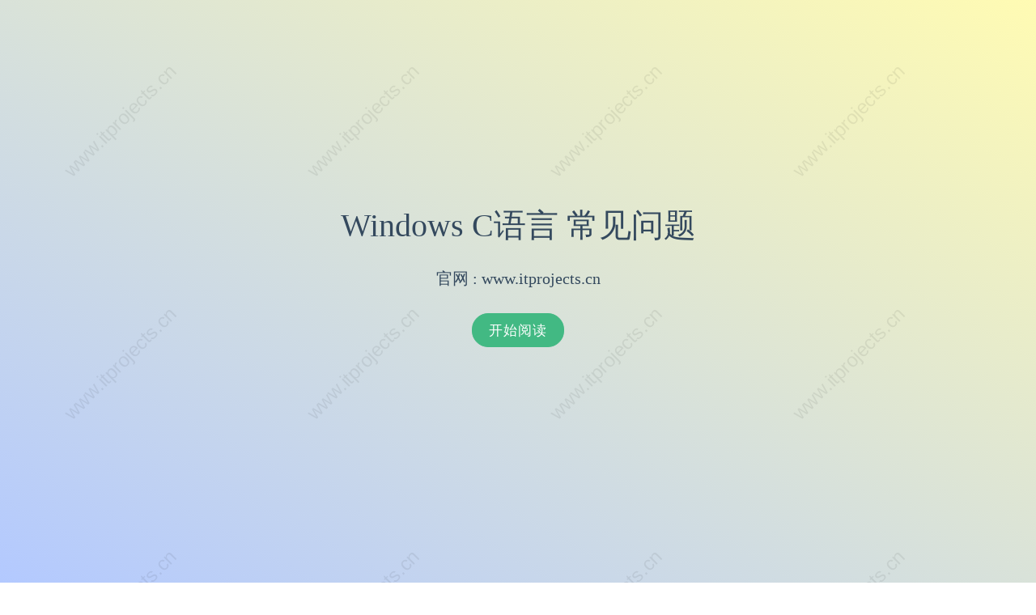

--- FILE ---
content_type: text/html
request_url: https://doc.itprojects.cn/0004.zhishi.c/0001.faq/index.html
body_size: 5885
content:
<!DOCTYPE html>
<html lang="zh">
<head>
  <meta charset="UTF-8">
  <title>it项目网【官网】-配套软件+硬件，教程视频，通俗易懂</title>
  <meta http-equiv="X-UA-Compatible" content="IE=edge,chrome=1" />
  <meta name="viewport" content="width=device-width, user-scalable=no, initial-scale=1.0, maximum-scale=1.0, minimum-scale=1.0">
  <meta content="MicroPython,ESP32,ESP8266,HomeAssistant,智能家居,王铭东" name="keywords" />
  <meta name="description" content="itprojects.cn是一个编程项目分享网站,有项目源码,有配套项目教程课件,有配套项目制作视频,涵盖python、c、c++、51单片机、arduino、stem32、arm等">
  <link rel="stylesheet" href="//doc.itprojects.cn/0000.docsify.assets/css/jquery-confirm.min.css">
  <link rel="stylesheet" href="//doc.itprojects.cn/0000.docsify.assets/css/darktheme.css">
  <link rel="stylesheet" href="//doc.itprojects.cn/0000.docsify.assets/css/bootstrap.css">
  <link rel="stylesheet" href="//doc.itprojects.cn/0000.docsify.assets/css/vue.css">
  <link rel="shortcut icon" href="//doc.itprojects.cn/0000.docsify.assets/img/1649554851-fa57a423e9d5fb2.ico">
  <style>
      /* 自定义滚动条的样式 */
      ::-webkit-scrollbar {
          width: 8px;
          height: 8px;
      }

      ::-webkit-scrollbar-track {
          background-color: #e1e1e1;
          border-radius: 4px;
      }

      ::-webkit-scrollbar-thumb {
          background-color: #888;
          border-radius: 4px;
      }

      ::-webkit-scrollbar-thumb:hover {
          background-color: #555;
      }
  </style>
</head>
<body>
  <div id="app">加载中...</div>
  <script src="https://itprojects.cn/assets/setcookie.js"></script>
  <script src="https://itprojects.cn/assets/axios.min.js"></script>
  <script src="https://itprojects.cn/assets/api-interceptor.js"></script>
  <script>
    //获取#号值
    function GetRequest() {
      var str = location.href
      var num = str.indexOf("#");
      str = str.substr(num + 1);
      return str;
    }

    function getCookie(name) {
        const cookies = `; ${document.cookie}`;
        const parts = cookies.split(`; ${name}=`);
        if (parts.length === 2) {
            const value = parts.pop().split(';').shift();
            return value ? decodeURIComponent(value) : undefined;
        }
        return undefined;
    }

    // 加载免费内容
    function loadFreeContent(content, next, timestamp) {
        $.ajax({
            url: `https://doc.itprojects.cn/tips/tips.json?${timestamp}`,
            type: "GET",
            xhrFields: { withCredentials: true },
            crossDomain: true,
            success: function(data) {
                next(data.data + content);
            },
            error: function() {
                next(content);
            }
        });
    }

    // 处理VIP内容
    function handleVipContent(content, next, timestamp) {
        const acToken = getCookie('token');
        
        // 1. 验证登录状态
        if(!acToken) {
            redirectToLogin();
            return;
        }

        // 2. 提取必要参数
        const { bookId, fileId } = extractPageInfo();
        
        // 3. 显示加载状态
        next("加载中...");
        
        // 4. 调用Java后端接口获取VIP内容
        let reqData = {
            bookId: bookId,
            fileId: fileId
        };
        api.post('/member/user/vip-content',reqData)
        .then(response => {
            if(response.code === 0){
              next(response.data.content + content);
            }else{
              handleVipError(response);
            }
            return true;
        })
        .catch(error => {
            console.error('更新失败:', error);
            return false;
        });
        // $.ajax({
        //     url: "https://api.itprojects.cn/api/vip/content",
        //     type: "POST",
        //     data: JSON.stringify({
        //         bookId: bookId,
        //         fileId: fileId
        //     }),
        //     headers: {
        //         "Authorization": `Bearer ${acToken}`
        //     },
        //     contentType: "application/json",
        //     xhrFields: { withCredentials: true },
        //     crossDomain: true,
        //     success: function(response) {
        //         if(response.success) {
        //             // 合并提示和内容
        //             const fullContent = (response.tips || "") + (response.content || "");
        //             next(fullContent);
        //         } else {
        //             handleVipError(response);
        //             next("未经授权暂时无法阅读此文档");
        //         }
        //     },
        //     error: function(xhr) {
        //         handleVipError(xhr.responseJSON || { 
        //             code: xhr.status,
        //             message: xhr.statusText || "请求失败"
        //         });
        //         next("系统异常，请稍后再试");
        //     }
        // });
    }

    // 从URL提取书籍和文件信息
    function extractPageInfo() {
      const url = new URL(window.location.href);
      
      // 验证域名
      if (!url.hostname.endsWith('doc.itprojects.cn')) {
          throw new Error('仅支持doc.itprojects.cn域名下的文档');
      }
      
      const pathParts = url.pathname.split('/');
      //const bookId = pathParts[1];
      const docPath = pathParts.slice(0, 3).join('/');
      const hashPart = url.hash.replace('#/', '') || '';

      var project_url = window.location.href.split("#")[0]  // https://doc.itprojects.cn/0000.docsify.test.06/index.html
      var project_url2 = project_url.substring(0, project_url.lastIndexOf("/"))  // https://doc.itprojects.cn/0000.docsify.test.06
      var bookId = project_url2.slice(project_url2.lastIndexOf("/")+1)  // 0000.docsify.test.06
      
      if (!bookId || !docPath) {
          throw new Error('无法从URL解析文档信息');
      }
      
      const fileId = `${url.protocol}//${url.host}${docPath}/${hashPart}.md`;

      return {
          bookId,
          fileId
      };
  }

    // 跳转到登录页
    function redirectToLogin() {
        const currentUrl = window.location.href;
        window.location.href = `https://www.itprojects.cn/login.html?redirect=${encodeURIComponent(currentUrl)}`;
    }

    // 统一错误处理
    function handleVipError(response) {
        const errorCode = response.code;
        const errorMsg = response.message || "发生错误";
        
        if(errorCode === 401) {
            // 未授权/登录过期
            redirectToLogin();
        } 
        else if(errorCode === 403) {
            // VIP权限不足
            $.confirm({
                title: "VIP专享",
                content: "您需要VIP权限才能查看此内容",
                buttons: {
                    "购买VIP": {
                        btnClass: 'btn-green',
                        action: function() {
                            window.location.href = `https://www.itprojects.cn/user.html?gobuyvip=1&redirect=${encodeURIComponent(window.location.href)}`;
                        }
                    },
                    "取消": { action: function() {} }
                }
            });
        } else {
            // 其他错误
            $.alert(`系统异常: ${errorMsg}，如有疑问请联系管理员`);
        }
    }

    window.$docsify = {
      name: 'www.itprojects.cn',//侧边栏标题
      logo: '//doc.itprojects.cn/0000.docsify.assets/img/ad986e6ed9d6918dc45c0c9c3cad7ccb_10357.png',
      auto2top: true,
      coverpage: true,
      loadNavbar: false,//顶部导航
      loadSidebar: true, // 加载自定义侧边栏
      maxLevel: 1, // 默认情况下会抓取文档中所有标题渲染成目录，可配置最大支持渲染的标题层级。
      subMaxLevel: 1, // 生成目录的最大层级
      mergeNavbar: true, // 小屏设备下合并导航栏到侧边栏
      ads: [],
      alias: {
        '/.*/_sidebar.md': '/_sidebar.md'
      },
      plugins: [
        function(hook) {
          var footer = [
            '<hr/>',
            '<footer>',
            '<span>Copyright © www.itprojects.cn，合作以及项目交流, 请联系微信dong4716138</span>',
            '</footer>'
          ].join('');

          hook.beforeEach(function(content, next) {
                // 每次开始解析 Markdown 内容时调用
                const random_time = new Date().getTime();  // 防缓存时间戳
                
                // 免费课件直接加载
                if(content.substr(0, 7) != "encrypt") {
                    loadFreeContent(content, next, random_time);
                    return;
                }

                // VIP课件处理流程
                handleVipContent(content, next, random_time);
          });

          hook.afterEach(function(html, next) {
            next(html + footer)
            return html + footer;
          });
        }
      ]
    } 
  </script>
  <!-- 黑色主题 -->
  <script src="//doc.itprojects.cn/0000.docsify.assets/js/darktheme.js"></script>
  <!-- 加载docsify js资源 -->
  <script src="//doc.itprojects.cn/0000.docsify.assets/js/jquery-3.6.0.min.js"></script>
  <script src="//doc.itprojects.cn/0000.docsify.assets/js/jquery-confirm.min.js"></script>
  <script src="//doc.itprojects.cn/0000.docsify.assets/js/md5.js"></script>
  <script src="//doc.itprojects.cn/0000.docsify.assets/css/plugin.css"></script>
  <script src="//doc.itprojects.cn/0000.docsify.assets/js/docsify.js"></script>
  <!--Java代码高亮-->
  <script src="//doc.itprojects.cn/0000.docsify.assets/js/prism-java.js"></script>
  <!--python代码高亮-->
  <script src="//doc.itprojects.cn/0000.docsify.assets/js/prism-python.js"></script>
  <!--sql代码高亮-->
  <script src="//doc.itprojects.cn/0000.docsify.assets/js/prism-sql.js"></script>
  <!--shell代码高亮-->
  <script src="//doc.itprojects.cn/0000.docsify.assets/js/prism-bash.js"></script>
  <!--c代码高亮-->
  <script src="//doc.itprojects.cn/0000.docsify.assets/js/prism-c.js"></script>
  <!--cpp代码高亮-->
  <script src="//doc.itprojects.cn/0000.docsify.assets/js/prism-cpp.js"></script>
  <!-- 复制到剪贴板 -->
  <script src="//doc.itprojects.cn/0000.docsify.assets/js/docsify-copy-code.js"></script>
  <!-- 图片缩放插件 -->
  <!-- <script src="//doc.itprojects.cn/0000.docsify.assets/js/zoom-image.min.js"></script> -->
  <!-- 回到顶部 -->
  <script src="//doc.itprojects.cn/0000.docsify.assets/js/top.goup.js"></script>
  <!-- 下一页上一页 -->
  <script src="//doc.itprojects.cn/0000.docsify.assets/js/docsify-pagination.min.js"></script>
  <!-- 加载活动信息 -->
  <script src="//doc.itprojects.cn/0000.docsify.assets/js/docsify-ads.min.js"></script>
  <script type="text/javascript">
    $(document).ready(function () {
      $.goup({
        trigger: 100,
        bottomOffset: 32,
        locationOffset: 32,
        // title: 'TOP',
        titleAsText: true
      });


      console.log("------接收到营销信息-------");
      var random_time = new Date().getTime();  // 时间戳
      var random_num = Math.random();  // 随机数

      // 加载营销活动信息
      $.ajax({
        url: "https://doc.itprojects.cn/promotions/promotions.json?" + random_time + random_num,
        type: "GET",
        contentType: false,
        processData: false,
        xhrFields: {
            withCredentials: true
        },
        crossDomain: true,
        success: function (data) {
          console.log("接收到的营销信息是：");
          console.log(data);
          window.$docsify.ads = [data];
        }
      });


    });
  </script>
  <!-- 百度统计 -->
  <script>
    var _hmt = _hmt || [];
    (function() {
      var hm = document.createElement("script");
      hm.src = "https://hm.baidu.com/hm.js?12d0a9d48890160be2aeca33f7eb2fdb";
      var s = document.getElementsByTagName("script")[0]; 
      s.parentNode.insertBefore(hm, s);
    })();
  </script>
  <!-- AI智能助理 -->
  <script type="text/javascript">
    function createFixedButton() {
      var button = document.createElement("div");
      button.innerHTML = '<img src="http://doc.itprojects.cn/ai.assistant/images/ai-logo-20240720.webp" style="width: 74px;height: 64px;">';
      button.style.position = "fixed";
      button.style.bottom = "88px";
      button.style.right = "10px";
      // button.style.backgroundColor = "#007bff";
      // button.style.color = "white";
      // button.style.padding = "10px 20px";
      button.style.borderRadius = "5px";
      button.style.cursor = "pointer";
      button.style.fontSize = "14px";
      button.style.zIndex = "1000";
      button.onclick = function() {
        showHelp();
      };
      document.body.appendChild(button);
    }

    function createHelpDiv() {
      var helpDiv = document.createElement("div");
      helpDiv.id = "helpDiv";
      helpDiv.style.position = "fixed";
      helpDiv.style.right = "0";
      helpDiv.style.top = "0";
      helpDiv.style.height = "100%";
      helpDiv.style.width = "500px";
      helpDiv.style.backgroundColor = "white";
      helpDiv.style.borderLeft = "1px solid #ccc";
      helpDiv.style.boxShadow = "-2px 0 5px rgba(0, 0, 0, 0.1)";
      helpDiv.style.zIndex = "1000";
      helpDiv.style.display = "none";

      var closeButton = document.createElement("div");
      closeButton.style.position = "absolute";
      closeButton.style.top = "10px";
      closeButton.style.right = "10px";
      closeButton.style.backgroundColor = "red";
      closeButton.style.color = "white";
      closeButton.style.padding = "3px 6px";
      closeButton.style.borderRadius = "5px";
      closeButton.style.cursor = "pointer";
      closeButton.style.fontSize = "14px";
      closeButton.onclick = function() {
        console.log("关闭AI智能助理");
        // 关闭左移的500px
        var divs = document.getElementsByClassName("content");
        for (var i = 0; i< divs.length; i++) {
          divs[i].style.marginRight = ""; // 设置margin-right为0
        }
        helpDiv.style.display = "none";
        var button = document.getElementById("helpButton");
        button.style.display = "none";
      };
      helpDiv.appendChild(closeButton);

      var closeIcon = document.createElement("span");
      closeIcon.style.position = "relative";
      closeIcon.style.display = "inline-block";
      closeIcon.style.width = "20px";
      closeIcon.style.height = "20px";
      closeButton.appendChild(closeIcon);

      var closeBar1 = document.createElement("span");
      closeBar1.style.position = "absolute";
      closeBar1.style.top = "50%";
      closeBar1.style.left = "0";
      closeBar1.style.width = "100%";
      closeBar1.style.height = "2px";
      closeBar1.style.backgroundColor = "white";
      closeBar1.style.transform = "rotate(45deg)";
      closeIcon.appendChild(closeBar1);

      var closeBar2 = document.createElement("span");
      closeBar2.style.position = "absolute";
      closeBar2.style.top = "50%";
      closeBar2.style.left = "0";
      closeBar2.style.width = "100%";
      closeBar2.style.height = "2px";
      closeBar2.style.backgroundColor = "white";
      closeBar2.style.transform = "rotate(-45deg)";
      closeIcon.appendChild(closeBar2);

      var iframe = document.createElement("iframe");
      const randomNum = Math.floor(Math.random() * 1000000);
      iframe.src = "https://doc.itprojects.cn/ai.assistant/index.html?" + randomNum;
      iframe.width = "100%";
      iframe.height = "100%";
      iframe.frameborder = "0";
      iframe.style.border = "none"; // 设置style.border为none

      helpDiv.appendChild(iframe);
      document.body.appendChild(helpDiv);
    }

    function showHelp() {
      var helpDiv = document.getElementById("helpDiv");
      if (helpDiv.style.display === "none") {
        console.log("打开AI智能助理");
        helpDiv.style.display = "block";
        // 将内容向左移动500px
        var divs = document.getElementsByClassName("content");
        for (var i = 0; i< divs.length; i++) {
          divs[i].style.marginRight = "500px"; // 设置margin-right为500px
        }
      } else {
        helpDiv.style.display = "none";
      }
    }


    function isMobileDevice() {
        return /Android|webOS|iPhone|iPad|iPod|BlackBerry|IEMobile|Opera Mini/i.test(navigator.userAgent);
    }

    console.log("当前设备是:");
    if (isMobileDevice()) {
        console.log('这是一个移动设备');
    } else {
        console.log('这是一个PC设备');
        //createFixedButton();
        createHelpDiv();
    }

    // 水印
    function createWatermark(text) {
        const watermarkDiv = document.createElement('div');
        const svgString = `
            <svg xmlns="http://www.w3.org/2000/svg" width="300" height="300" viewBox="0 0 300 300">
                <text x="50%" y="50%" dominant-baseline="middle" text-anchor="middle" fill="rgba(0, 0, 0, 0.1)" font-size="24" font-family="Arial" transform="rotate(-45 150 150)">
                    ${text}
                </text>
            </svg>
        `;
        const svgDataUri = `data:image/svg+xml;base64,${btoa(svgString)}`;

        watermarkDiv.style.position = 'fixed';
        watermarkDiv.style.top = '0';
        watermarkDiv.style.left = '0';
        watermarkDiv.style.width = '100%';
        watermarkDiv.style.height = '100%';
        watermarkDiv.style.zIndex = '9999';
        watermarkDiv.style.pointerEvents = 'none';
        watermarkDiv.style.backgroundImage = `url(${svgDataUri})`;
        watermarkDiv.style.backgroundRepeat = 'repeat';
        watermarkDiv.style.opacity = '0.7'; // 设置透明度为0.7

        document.body.appendChild(watermarkDiv);
    }

    // 创建并添加水印
    createWatermark('www.itprojects.cn');

  </script>

</body>
</html>



--- FILE ---
content_type: text/html
request_url: https://doc.itprojects.cn/ai.assistant/index.html?463022
body_size: 4975
content:
<!DOCTYPE html>
<html lang="en">

<head>
    <meta charset="UTF-8">
    <meta name="viewport" content="width=device-width, initial-scale=1.0">
    <title>Chat Example</title>

    <link rel="stylesheet" href="https://doc.itprojects.cn/ai.assistant/css/github-markdown-light.min.css">
<!--    <link rel="stylesheet" type="text/css" href="https://doc.itprojects.cn/ai.assistant/css/default.min.css">-->
    <link rel="stylesheet" type="text/css" href="https://doc.itprojects.cn/ai.assistant/css/xcode.min.css">

    <script src="https://doc.itprojects.cn/ai.assistant/js/marked.min.js"></script>
    <script src="https://doc.itprojects.cn/ai.assistant/js/highlight.min.js"></script>

</head>

<body>
<div class="title">
    <span> itProjects.cn，AI智能助理，24小时技术答疑</span>
</div>
<div id="chat-container">
    <div id="chat-messages">
    </div>
</div>
<div class="message-input-wrapper">
    <textarea type="text" id="message-input" placeholder="请输入您的内容" maxlength="1000" onkeydown="onEnter(event)"></textarea>
    <div id="send-button">发送</div>
</div>

<script>

    function onEnter(event) {
        if (event.keyCode === 13) {
            event.preventDefault();  // 阻止默认的回车键行为，以防止换行
            myFunction();
        }
    }

    function myFunction() {
        console.log('回车键已按下');
        sendMessage();
    }

    console.log(window)
    // 获取需要的DOM元素
    const chatMessages = document.getElementById("chat-messages");
    const messageInput = document.getElementById("message-input");
    const sendButton = document.getElementById("send-button");


    // formateMarkdown("# Hello World")
    // 定义发送消息的函数
    function sendMessage() {
        const message = messageInput.value;
        if (message.trim() === "") {
            return;
        }

        // 创建一个新的消息元素，并添加到聊天框
        let messageElement = `<div class="flex-right">
                <div class="time-remark-wrapper mr10">
                    <span class="time">${getNowTime()}</span>
                    <div class="message user-message" style="display: inline-block; max-width: 367px;">
                        ${message}
                    </div>
                </div>
                <img src="./images/stu_logo.png" class="avatar"/>
            </div>`
        chatMessages.innerHTML += messageElement;

        messageInput.value = "";

        // 发送消息到服务器
        sendToServer(message);

        // 禁用在数据有返回之前的按钮
        disable_btn_click();
    }


    function getNowTime() {
        var currentTime = new Date();
        var year = currentTime.getFullYear();
        var month = currentTime.getMonth() + 1; // 月份从 0 开始，所以要加 1
        var day = currentTime.getDate();
        var hours = currentTime.getHours();
        var minutes = currentTime.getMinutes();
        var seconds = currentTime.getSeconds();

        // 格式化为两位数
        if (month < 10) {
            month = '0' + month;
        }
        if (day < 10) {
            day = '0' + day;
        }
        if (hours < 10) {
            hours = '0' + hours;
        }
        if (minutes < 10) {
            minutes = '0' + minutes;
        }
        if (seconds < 10) {
            seconds = '0' + seconds;
        }

        var formattedTime = year + '-' + month + '-' + day + ' ' + hours + ':' + minutes + ':' + seconds;
        return formattedTime;
    }


    function formateMarkdown(message) {

        console.log("开始解析");

        // var renderer = new marked.Renderer();
        // renderer.code = function (code, language) {
        //     var highlightedCode = hljs.highlightAuto(code).value;
        //     return '<pre><code class="hljs ' + language + '">' + highlightedCode + '</code></pre>';
        // };

        // marked.setOptions({
        //     // renderer: renderer,
        //     gfm: true,
        //     tables: true,
        //     breaks: true,
        //     pedantic: false,
        //     sanitize: false,
        //     smartLists: true,
        //     smartypants: false,
        // })

        var parsedHTML = marked.parse(message);
        let messageHTML = `${parsedHTML}`;

        setBotMeassage(messageHTML);

        // 滚动到最底部
        scrollToBottom();

    }

    function createWelcomeTips() {
        console.log("调用createWelcomeTips");
        let messageHTML = ` <div class="flex-left">
                <img src="./images/ai_logo.png" class="avatar mr10"/>
                <div class="time-remark-wrapper">
                    <span class="time">${getNowTime()}</span>
                    <div class="message bot-message" style="display: inline-block; max-width: 367px;">欢迎使用【AI智能助理】，请说出您要咨询的问题。</div>
                </div>
            </div>`
        chatMessages.innerHTML += messageHTML;

        // 滚动到最底部
        scrollToBottom();

        // 设定默认值
        updateRunningTipsNum = 0;
    }

    function createRunningTips() {
        console.log("调用createRunningTips");
        let messageHTML = ` <div class="flex-left">
                <img src="./images/ai_logo.png" class="avatar mr10"/>
                <div class="time-remark-wrapper">
                    <span class="time">${getNowTime()}</span>
                    <div class="message bot-message" style="display: inline-block; max-width: 367px;">.</div>
                    <div class="stopAnswer" onclick="stopAnswer()" style="display: flex;align-items: center;cursor: pointer;margin-left: 10px;">
                        <div style="width: 10px;height: 10px;background-color: red;"></div>
                        <div style="margin-left: 2px;color: darkgrey;">点击停止回答</div>
                    </div>
                </div>
            </div>`
        chatMessages.innerHTML += messageHTML;

        // 滚动到最底部
        scrollToBottom();

        // 设定默认值
        updateRunningTipsNum = 0;
    }

    var updateRunningTipsNum = 0;

    function updateRunningTips() {
        console.log("调用updateRunningTips函数");
        // 根据类名查询所有具有相同类名的 div 元素
        const bot_messages = document.querySelectorAll("div.bot-message");
        // 获取最后一个元素
        const lastBotMessageElement = bot_messages[bot_messages.length - 1];

        updateRunningTipsNum++;
        if (updateRunningTipsNum >= 6) {
            updateRunningTipsNum = 1;
        }

        var tips_content = "";
        for (var i = 1; i <= updateRunningTipsNum; i++) {
            tips_content += ".";
        }

        lastBotMessageElement.innerHTML = tips_content;

    }

    function setBotMeassage(tips_content) {
        // 根据类名查询所有具有相同类名的 div 元素
        const bot_messages = document.querySelectorAll("div.bot-message");
        // 获取最后一个元素
        const lastBotMessageElement = bot_messages[bot_messages.length - 1];
        // 设置error提示信息
        lastBotMessageElement.innerHTML = tips_content;

        // 将所有a标签，进行清晰为target=_blank
        const links = lastBotMessageElement.querySelectorAll('a');
        links.forEach(link => {
          link.setAttribute('target', '_blank');
        });

        // 高亮
        hljs.highlightAll();

        // 删除stop按钮
        // 根据类名找到div元素
        const divElement = document.querySelector('.stopAnswer');
        // 删除找到的div元素
        divElement.parentElement.removeChild(divElement);
    }

    function stopAnswer(){
        // 关闭定时器
        time_interval_num = 0;
        clearInterval(time_interval);
        // 在500ms后执行回调函数
        setTimeout(function() {
            // 使用按钮可以点击
            enable_btn_click();
            // 设置内容
            setBotMeassage("...手动取消...");
            // 删除stop按钮
            // 根据类名找到div元素
            const divElement = document.querySelector('.stopAnswer');
            // 删除找到的div元素
            divElement.parentElement.removeChild(divElement);
        }, 300);
    }

    var time_interval;
    var time_interval_num = 0;

    function getResponse(chat_id) {
        // 使用AJAX发送POST请求
        const xhr = new XMLHttpRequest();
        xhr.open("POST", "https://aiassistant.itprojects.cn/chat/response", true);
        xhr.setRequestHeader("Content-Type", "application/json");
        xhr.onreadystatechange = function () {
            if (xhr.readyState === XMLHttpRequest.DONE && xhr.status === 200) {
                try {
                    // 解析服务器响应
                    const response = JSON.parse(xhr.responseText);
                    // 提取服务器回复的消息
                    const botMessage = response.message;
                    if (botMessage) {
                        // 创建回复消息的元素，并添加到聊天框
                        formateMarkdown(botMessage);
                        clearInterval(time_interval);
                        time_interval_num = 0;
                        // 使用按钮可以点击
                        enable_btn_click();
                    } else {
                        time_interval_num++;
                        updateRunningTips();  // 显示......（1-6个.）
                        if (time_interval_num > 200) {  // 100秒如果依然没有返回结果，则显示超时
                            time_interval_num = 0;
                            setBotMeassage("超时，请重试...");
                            clearInterval(time_interval);
                            // 使用按钮可以点击
                            enable_btn_click();
                        }
                    }
                } catch (error) {
                    console.error("Error parsing JSON response:", error);
                }
            }
        };

        // 提取vip
        const user_vip_hash = localStorage.getItem("user_vip_hash");
        console.log(user_vip_hash);  // 输出

        xhr.send(JSON.stringify({
            vip: user_vip_hash,
            chat_id: chat_id
        }));
    }

    // 定义发送消息到服务器的函数
    function sendToServer(message) {
        console.log("调用sendToServer");
        // 测试
        // formateMarkdown(
        //     '*Write* your **Markdown** here.\n\n```js\nvar a=100;```'
        // )

        // 使用AJAX发送POST请求
        const xhr = new XMLHttpRequest();
        xhr.open("POST", "https://aiassistant.itprojects.cn/chat", true);
        xhr.setRequestHeader("Content-Type", "application/json");
        xhr.onreadystatechange = function () {
            if (xhr.readyState === XMLHttpRequest.DONE && xhr.status === 200) {
                try {
                    // 创建“正在运行”提示
                    createRunningTips();

                    // 解析服务器响应
                    const response = JSON.parse(xhr.responseText);
                    if(response.code === -5){
                        setBotMeassage(response.message);
                        // 使用按钮可以点击
                        enable_btn_click();
                    } else {
                        time_interval = setInterval(() => {
                            // 提取服务器回复的消息
                            getResponse(response.chat_id);
                        }, 500);  // 每0.5秒询问1次服务器
                    }

                } catch (error) {
                    console.error("Error parsing JSON response:", error);
                }
            }
        };

        // 提取vip
        const user_vip_hash = localStorage.getItem("user_vip_hash");
        console.log(user_vip_hash);  // 输出

        // 如果没有vip就立刻提示
        if (!user_vip_hash){
            // 创建“正在运行”提示
            createRunningTips();
            setBotMeassage('<h4>VIP专享</h4><a href="https://doc.itprojects.cn/vip.bind/vip-bind.html" target="_blank">点击 绑定VIP密钥 或 购买VIP</a><br/><br/><span>刷新后生效</span><br/><br/>');
            return;
        }

        // 发送数据给server
        xhr.send(JSON.stringify({
            vip: user_vip_hash,
            message: message
        }));

        // 滚动到最底部
        scrollToBottom();
        console.log("滚动到最底部");
    }

    function scrollToBottom() {
        var scrollbox = document.getElementById('chat-container');
        scrollbox.scrollTop = scrollbox.scrollHeight - scrollbox.clientHeight;
    }

    function enable_btn_click() {
        // 绑定发送按钮的点击事件
        sendButton.addEventListener("click", sendMessage);
        // 修改可以点击的样式
        sendButton.style.backgroundColor = "#3f83ff";
        // 修改 div 元素的鼠标悬浮样式为可以点击
        sendButton.style.cursor = "pointer";
    }

    function disable_btn_click() {
        // 移除 click 事件监听器
        sendButton.removeEventListener("click", sendMessage);
        // 修改可以点击的样式
        sendButton.style.backgroundColor = "#b6caed";
        // 修改 div 元素的鼠标悬浮样式为禁止点击
        sendButton.style.cursor = "not-allowed";
    }

    // 使用按钮可以点击
    enable_btn_click();

    // 第一次的时候创建Welcome欢迎语
    createWelcomeTips();

    // 初始化highlight代码高亮
    hljs.initHighlightingOnLoad();


</script>

<style>

    body {
        font-size: 14px;
    }

    html,
    body {
        width: 100%;
        height: 100%;
        padding: 0;
        margin: 0;
        display: flex;
        flex-direction: column;
        align-items: center;
    }

    .time-remark-wrapper {
        display: flex;
        flex-direction: column;
    }

    .mr10 {
        margin-right: 10px;
    }

    .time {
        color: rgba(180, 187, 196);
        font-size: 12px;
        margin-bottom: 5px;
    }

    .title {
        display: flex;
        justify-content: center;
        text-align: center;
        font-size: 16px;
        padding: 15px;

    }

    #chat-messages {
        padding: 5px;
    }

    #chat-container {
        width: 497px;
        margin: 0 auto;
        border-width: 1px;
        border-style: solid;
        border-color: #e5e7eb;
        /*border-radius: 8px;*/
        height: calc(100% - 100px);
        box-sizing: content-box;
        position: relative;
        /*overflow: auto;*/
    }

    /* 设置div的样式 */
    #chat-container {
        /*width: 300px;*/
        /*height: 200px;*/
        margin-bottom: 50px;
        overflow: auto;
        /*background-color: #f0f0f0;*/
    }

    /* 自定义滚动条的样式 */
    #chat-container::-webkit-scrollbar {
        width: 6px;
        height: 6px;
    }

    #chat-container::-webkit-scrollbar-track {
        background-color: #e1e1e1;
        border-radius: 3px;
    }

    #chat-container::-webkit-scrollbar-thumb {
        background-color: #888;
        border-radius: 3px;
    }

    #chat-container::-webkit-scrollbar-thumb:hover {
        background-color: #555;
    }

    .message-input-wrapper {
        position: fixed;
        bottom: 0px;
        display: flex;
        align-items: center;
        max-width: 500px;
        margin: 0 auto;
        width: 500px;
        /* background-color: #fff; */
    }

    .flex-right .time-remark-wrapper {
        align-items: flex-end;
    }

    .message {
        padding: 8px;
        border-radius: 8px;

    }

    textarea {
        resize: none; /* 禁止调整大小 */
    }

    textarea:focus {
        outline: none;
    }

    #message-input {
        border: 1px solid #e5e7eb;
        /*border-top-left-radius: 4px;*/
        /*border-bottom-left-radius: 4px;*/
        padding: 10px;
        flex: 1;

    }

    #message-input > textarea {
        flex: 1;
    }

    /* 自定义滚动条的样式 */
    #message-input::-webkit-scrollbar {
        width: 6px;
        height: 6px;
    }

    #message-input::-webkit-scrollbar-track {
        background-color: #e1e1e1;
        border-radius: 3px;
    }

    #message-input::-webkit-scrollbar-thumb {
        background-color: #888;
        border-radius: 3px;
    }

    #message-input::-webkit-scrollbar-thumb:hover {
        background-color: #555;
    }

    .user-message {
        background-color: rgb(210, 249, 209);
        /*text-align: right;*/
        margin-bottom: 20px;
        padding: 10px 15px;
    }

    .avatar {
        width: 32px;
        height: 32px;
        border-radius: 50%;
    }

    .flex-right {
        display: flex;
        justify-content: end;
    }

    .flex-left {
        display: flex;
        justify-content: start;
    }

    #send-button {
        background: #3f83ff;
        color: #fff;
        padding: 16px 15px;
        border-top-right-radius: 4px;
        border-bottom-right-radius: 4px;
        cursor: pointer;

    }

    .bot-message {
        background-color: rgb(244, 246, 248);
        margin-bottom: 20px;
        padding: 10px 15px;
    }

    .hljs {
        background: #fff;
        border-radius: 8px;
    }

    pre {
        overflow-x: auto;
    }

    pre::-webkit-scrollbar {
        width: 8px;
        height: 8px;
        background-color: #F5F5F5;
      }

    pre::-webkit-scrollbar-thumb {
        background-color: #888888;
        border-radius: 4px;
    }

    pre::-webkit-scrollbar-thumb:hover {
        background-color: #555555;
    }

    code {
        overflow-x: auto;
    }

    code::-webkit-scrollbar {
        width: 8px;
        height: 8px;
        background-color: #F5F5F5;
      }

    code::-webkit-scrollbar-thumb {
        background-color: #888888;
        border-radius: 4px;
    }

    code::-webkit-scrollbar-thumb:hover {
        background-color: #555555;
    }

</style>
</body>

</html>


--- FILE ---
content_type: text/css
request_url: https://doc.itprojects.cn/0000.docsify.assets/css/darktheme.css
body_size: 548
content:
:root {
    --text_color: var(--theme-color);
    --docsify_dark_mode_bg: #fff;
    --docsify_dark_mode_btn: var(--theme-color)
}

.sidebar,.sidebar-toggle,aside,body,html,main {
    background: #fff;
    background: var(--docsify_dark_mode_bg)
}

#dark_mode>input[type=checkbox] {
    height: 0;
    width: 0;
    visibility: hidden
}

#dark_mode>label {
    cursor: pointer;
    text-indent: -9999px;
    width: 55px;
    height: 30px;
    background: #34495e;
    margin: 0 auto;
    display: flex;
    justify-content: center;
    align-items: center;
    border-radius: 100px;
    position: relative
}

#dark_mode>label:after {
    content: "";
    background: #ffffff;
    width: 20px;
    height: 20px;
    border-radius: 50%;
    position: absolute;
    top: 5px;
    left: 4px;
    transition: .32s cubic-bezier(.68,-.55,.27,1.55)
}

#dark_mode>input:checked+label {
    background: var(--theme-color);
    background: var(--docsify_dark_mode_btn)
}

#dark_mode>input:checked+label:after {
    left: calc(100% - 5px);
    transform: translateX(-100%)
}

html.transition,html.transition *,html.transition :after,html.transition :before {
    transition: .42s cubic-bezier(.68,-.55,.27,1.55)!important;
    transition-delay: 0!important
}

#dark_mode {
    position: absolute;
    right: 10px;
    top: 0
}

p {
    color: var(--theme-color);
    color: var(--text_color)
}


--- FILE ---
content_type: text/css
request_url: https://doc.itprojects.cn/0000.docsify.assets/css/vue.css
body_size: 4058
content:
/*@import url("https://fonts.googleapis.com/css?family=Roboto+Mono|Source+Sans+Pro:300,400,600");*/
* {
  -webkit-font-smoothing: antialiased;
  -webkit-overflow-scrolling: touch;
  -webkit-tap-highlight-color: rgba(0,0,0,0);
  -webkit-text-size-adjust: none;
  -webkit-touch-callout: none;
  box-sizing: border-box;
}
body:not(.ready) {
  overflow: hidden;
}
body:not(.ready) [data-cloak],
body:not(.ready) .app-nav,
body:not(.ready) > nav {
  display: none;
}

div#app {
  font-size: 30px;
  font-weight: lighter;
  margin: 40vh auto;
  text-align: center;
}
div#app:empty::before {
  content: 'Loading...';
}
.emoji {
  height: 1.2rem;
  vertical-align: middle;
}
.progress {
  background-color: var(--theme-color, #42b983);
  height: 2px;
  left: 0px;
  position: fixed;
  right: 0px;
  top: 0px;
  transition: width 0.2s, opacity 0.4s;
  width: 0%;
  z-index: 999999;
}
.search a:hover {
  color: var(--theme-color, #42b983);
}
.search .search-keyword {
  color: var(--theme-color, #42b983);
  font-style: normal;
  font-weight: bold;
}
html,
body {
  height: 100%;
}
body {
  -moz-osx-font-smoothing: grayscale;
  -webkit-font-smoothing: antialiased;
  color: #34495e;
  font-family: 'Microsoft YaHei';
  font-size: 15px;
  letter-spacing: 0;
  margin: 0;
  overflow-x: hidden;
  opacity: unset!important;
  text-shadow: unset!important;
  font-weight: unset!important;
}
img {
  max-width: 85%;
}
a[disabled] {
  cursor: not-allowed;
  opacity: 0.6;
}
kbd {
  border: solid 1px #ccc;
  border-radius: 3px;
  display: inline-block;
  font-size: 12px !important;
  line-height: 12px;
  margin-bottom: 3px;
  padding: 3px 5px;
  vertical-align: middle;
}
li input[type='checkbox'] {
  margin: 0 0.2em 0.25em 0;
  vertical-align: middle;
}
.app-nav {
  margin: 25px 60px 0 0;
  position: absolute;
  right: 0;
  text-align: right;
  z-index: 10;
/* navbar dropdown */
}
.app-nav.no-badge {
  margin-right: 25px;
}
.app-nav p {
  margin: 0;
}
.app-nav > a {
  margin: 0 1rem;
  padding: 5px 0;
}
.app-nav ul,
.app-nav li {
  display: inline-block;
  list-style: none;
  margin: 0;
}
.app-nav a {
  color: inherit;
  font-size: 16px;
  text-decoration: none;
  transition: color 0.3s;
}
.app-nav a:hover {
  color: var(--theme-color, #42b983);
}
.app-nav a.active {
  border-bottom: 2px solid var(--theme-color, #42b983);
  color: var(--theme-color, #42b983);
}
.app-nav li {
  display: inline-block;
  margin: 0 1rem;
  padding: 5px 0;
  position: relative;
  cursor: pointer;
}
.app-nav li ul {
  background-color: #fff;
  border: 1px solid #ddd;
  border-bottom-color: #ccc;
  border-radius: 4px;
  box-sizing: border-box;
  display: none;
  max-height: calc(100vh - 61px);
  overflow-y: auto;
  padding: 10px 0;
  position: absolute;
  right: -15px;
  text-align: left;
  top: 100%;
  white-space: nowrap;
}
.app-nav li ul li {
  display: block;
  font-size: 14px;
  line-height: 1rem;
  margin: 0;
  margin: 8px 14px;
  white-space: nowrap;
}
.app-nav li ul a {
  display: block;
  font-size: inherit;
  margin: 0;
  padding: 0;
}
.app-nav li ul a.active {
  border-bottom: 0;
}
.app-nav li:hover ul {
  display: block;
}
.github-corner {
  border-bottom: 0;
  position: fixed;
  right: 0;
  text-decoration: none;
  top: 0;
  z-index: 1;
}
.github-corner:hover .octo-arm {
  -webkit-animation: octocat-wave 560ms ease-in-out;
          animation: octocat-wave 560ms ease-in-out;
}
.github-corner svg {
  color: #fff;
  fill: var(--theme-color, #42b983);
  height: 80px;
  width: 80px;
}
main {
  display: block;
  position: relative;
  width: 100vw;
  height: 100%;
  z-index: 0;
}
main.hidden {
  display: none;
}
.anchor {
  display: inline-block;
  text-decoration: none;
  transition: all 0.3s;
}
.anchor span {
  color: var(--text_color, #34495e);
}
.anchor:hover {
  text-decoration: underline;
}
.sidebar {
  border-right: 1px solid rgba(0,0,0,0.07);
  overflow-y: auto;
  /*padding: 40px 0 0;*/
  padding: 0 0 0;
  position: absolute;
  top: 0;
  bottom: 0;
  left: 0;
  transition: transform 250ms ease-out;
  /*width: 300px;*/
  z-index: 20;
}
.sidebar > h1 {
  margin: 0 auto 0;
  font-size: 20px;
  /*font-weight: 300;*/
  text-align: center;
  line-height: inherit;
  color: inherit;
}
.sidebar img {
  max-width: 299px;
}
.sidebar > h1 a {
  color: inherit;
  text-decoration: none;
}
.sidebar > h1 .app-nav {
  display: block;
  position: static;
}
.sidebar .sidebar-nav {
  /*border-top: 1px solid #ccc;*/
  line-height: 2em;
  padding-bottom: 40px;
}
.sidebar li.collapse .app-sub-sidebar {
  display: none;
}
.sidebar ul {
  margin: 0 0 0 15px;
  padding: 0;
}
.sidebar li > p {
  font-weight: 700;
  margin: 0;
}
.sidebar ul,
.sidebar ul li {
  list-style: none;
}
.sidebar ul li a {
  border-bottom: none;
  display: block;
}
.sidebar ul li ul {
  padding-left: 20px;
}
.sidebar::-webkit-scrollbar {
  width: 4px;
}
.sidebar::-webkit-scrollbar-thumb {
  background: transparent;
  border-radius: 4px;
}
.sidebar:hover::-webkit-scrollbar-thumb {
  background: rgba(136,136,136,0.4);
}
.sidebar:hover::-webkit-scrollbar-track {
  background: rgba(136,136,136,0.1);
}
.sidebar-toggle {
  background-color: #f5f5f550;
  border-radius: 2px;
  border: 0;
  outline: none;
  padding: 10px;
  position: absolute;
  top: 10px;
  left: 310px;
  text-align: center;
  transition: opacity 0.3s;
  /*width: 284px;*/
  z-index: 30;
  cursor: pointer;
}
.sidebar-toggle:hover .sidebar-toggle-button {
  opacity: 0.4;
}
.sidebar-toggle span {
  background-color: var(--theme-color, #42b983);
  display: block;
  margin-bottom: 4px;
  width: 16px;
  height: 2px;
}
body.sticky .sidebar,
body.sticky .sidebar-toggle {
  position: fixed;
}
.content {
  padding-top: 60px;
  position: absolute;
  top: 0;
  right: 0;
  bottom: 0;
  left: 300px;
  transition: left 250ms ease;
}
.markdown-section {
  margin: 0 auto;
  max-width: 80%;
  padding: 30px 15px 40px 15px;
  position: relative;
  font-size: 16px;
}
.markdown-section > * {
  box-sizing: border-box;
  font-size: inherit;
}
.markdown-section > :first-child {
  margin-top: 0 !important;
}
.markdown-section hr {
  border: none;
  border-bottom: 1px solid #eee;
  margin: 2em 0;
}
.markdown-section iframe {
  border: 1px solid #eee;
/* fix horizontal overflow on iOS Safari */
  width: 1px;
  min-width: 100%;
}
.markdown-section table {
  border-collapse: collapse;
  border-spacing: 0;
  display: block;
  margin-bottom: 1rem;
  overflow: auto;
  width: 100%;
}
.markdown-section th {
  border: 1px solid #ddd;
  font-weight: bold;
  padding: 6px 13px;
}
.markdown-section td {
  border: 1px solid #ddd;
  padding: 6px 13px;
}
.markdown-section tr {
  border-top: 1px solid #ccc;
}
.markdown-section tr:nth-child(2n) {
  background-color: #f8f8f8;
}
.markdown-section p.tip {
  background-color: #f8f8f8;
  border-bottom-right-radius: 2px;
  border-left: 4px solid #f66;
  border-top-right-radius: 2px;
  margin: 2em 0;
  padding: 12px 24px 12px 30px;
  position: relative;
}
.markdown-section p.tip:before {
  background-color: #f66;
  border-radius: 100%;
  color: #fff;
  content: '!';
  /*font-family: 'Dosis', 'Source Sans Pro', 'Helvetica Neue', Arial, sans-serif;*/
  font-size: 14px;
  font-weight: bold;
  left: -12px;
  line-height: 20px;
  position: absolute;
  height: 20px;
  width: 20px;
  text-align: center;
  top: 14px;
}
.markdown-section p.tip code {
  background-color: #efefef;
}
.markdown-section p.tip em {
  color: #34495e;
}
.markdown-section p.warn {
  background: rgba(66,185,131,0.1);
  border-radius: 2px;
  padding: 1rem;
}
.markdown-section ul.task-list > li {
  list-style-type: none;
}
body.close .sidebar {
  left: -350px;
  transition: transform 250ms ease-out;
  border-right: unset;
}

body.close .sidebar-toggle {
  left: 10px;
}
body.close .content {
  left: 0;
  cursor: default;
}
@media print {
  .github-corner,
  .sidebar-toggle,
  .sidebar,
  .app-nav {
    display: none;
  }
}
@media screen and (max-width: 768px) {
  .github-corner,
  .sidebar-toggle,
  .sidebar {
    position: fixed;
    border-right: unset;
  }
  .app-nav {
    margin-top: 16px;
  }
  .app-nav li ul {
    top: 30px;
  }
  main {
    height: auto;
    min-height: 100vh;
    overflow-x: hidden;
  }
  .sidebar {
    left: -300px;
    transition: transform 250ms ease-out;
  }
  .content {
    left: 0;
    max-width: 100vw;
    position: static;
    padding-top: 20px;
    transition: transform 250ms ease;
  }
  .app-nav,
  .github-corner {
    transition: transform 250ms ease-out;
  }
  .sidebar-toggle {
    left: 10px;
    transition: transform 250ms ease-out;
  }
  body.close .sidebar {
    transform: translateX(300px);
    left: -300px;
  }
  body.close .sidebar-toggle {
    background-color: #e3e3e3;
    transition: 1s background-color;
    /*width: 284px;*/
    padding: 10px;
  }
  body.close .content {
    transform: translateX(300px);
  }
  body.close .app-nav,
  body.close .github-corner {
    display: none;
  }
  .github-corner:hover .octo-arm {
    -webkit-animation: none;
            animation: none;
  }
  .github-corner .octo-arm {
    -webkit-animation: octocat-wave 560ms ease-in-out;
            animation: octocat-wave 560ms ease-in-out;
  }
}
@-webkit-keyframes octocat-wave {
  0%, 100% {
    transform: rotate(0);
  }
  20%, 60% {
    transform: rotate(-25deg);
  }
  40%, 80% {
    transform: rotate(10deg);
  }
}
@keyframes octocat-wave {
  0%, 100% {
    transform: rotate(0);
  }
  20%, 60% {
    transform: rotate(-25deg);
  }
  40%, 80% {
    transform: rotate(10deg);
  }
}
section.cover {
  align-items: center;
  background-position: center center;
  background-repeat: no-repeat;
  background-size: cover;
  height: 100vh;
  width: 100vw;
  display: none;
}
section.cover.show {
  display: flex!important;
}
section.cover.has-mask .mask {
  background-color: #fff;
  opacity: 0.8;
  position: absolute;
  top: 0;
  height: 100%;
  width: 100%;
}
section.cover .cover-main {
  flex: 1;
  margin: -20px 16px 0;
  text-align: center;
  position: relative;
}
section.cover a {
  color: inherit;
  text-decoration: none;
}
section.cover a:hover {
  text-decoration: none;
}
section.cover p {
  line-height: 1.5rem;
  margin: 1em 0;
}
section.cover h1 {
  color: inherit;
  font-size: 40px;
  font-weight: 300;
  margin: 0.625rem 0 2.5rem;
  position: relative;
  text-align: center;
}
section.cover h1 a {
  display: block;
}
section.cover h1 small {
  bottom: 0;
  margin-left: 10px;
  /* left: 2px; */
  font-size: 17px;
  position: absolute;
}
section.cover blockquote {
  font-size: 30px!important;
  text-align: center;
  padding: unset!important;
  margin: unset!important;
  border-left: unset!important;
}
section.cover ul {
  font-size: 20px;
  line-height: 1.8;
  list-style-type: none;
  margin: 1em auto;
  max-width: 500px;
  padding: 0;
}
section.cover .cover-main > p:last-child a {
  border-color: var(--theme-color, #42b983);
  border-radius: 2rem;
  border-style: solid;
  border-width: 1px;
  box-sizing: border-box;
  color: var(--theme-color, #42b983);
  display: inline-block;
  font-size: 1.05rem;
  letter-spacing: 0.1rem;
  margin: 0.5rem 1rem;
  padding: 0.75em 2rem;
  text-decoration: none;
  transition: all 0.15s ease;
}
section.cover .cover-main > p:last-child a:last-child {
  background-color: var(--theme-color, #42b983);
  color: #fff;
  font-size: 17px;
}
section.cover .cover-main > p:last-child a:last-child:hover {
  color: inherit;
  opacity: 0.8;
}
section.cover .cover-main > p:last-child a:hover {
  color: inherit;
}
section.cover blockquote > p > a {
  border-bottom: 2px solid var(--theme-color, #42b983);
  transition: color 0.3s;
}
section.cover blockquote > p > a:hover {
  color: var(--theme-color, #42b983);
}
body {
  background-color: #fff;
}
/* sidebar */
.sidebar {
  /*background-color: #fff;*/
  color: #364149;
}
.sidebar li {
  margin: 6px 0 6px 0;
}
.sidebar ul li a {
  color: var(--text_color, #34495e);
  font-size: 14px;
  font-weight: normal;
  overflow: hidden;
  text-decoration: none;
  text-overflow: ellipsis;
  white-space: nowrap;
}
.sidebar ul li a:hover {
  text-decoration: underline;
}
.sidebar ul li ul {
  padding: 0;
}
.sidebar ul li.active > a {
/*  border-right: 2px solid;
  color: var(--theme-color, #42b983);
  font-weight: 600;*/
  color: white;
  background: #42b983;
  border-radius: 2px;
}
.app-sub-sidebar li::before {
  content: '-';
  padding-right: 4px;
  float: left;
}
/* markdown content found on pages */
.markdown-section h1,
.markdown-section h2,
.markdown-section h3,
.markdown-section h4,
.markdown-section strong {
  color: #2c3e50;
  font-weight: 600;
}
.markdown-section a {
  color: var(--theme-color, #42b983);
  font-weight: 600;
}
.markdown-section h1 {
  font-size: 30px;
  margin: 0 0 1rem;
}
.markdown-section h2 {
  font-size: 25px;
  margin: 45px 0 0.8rem;
}
.markdown-section h3 {
  font-size: 20px;
  margin: 40px 0 0.6rem;
}
.markdown-section h4 {
  font-size: 18px;
}
.markdown-section h5 {
  font-size: 16px;
}
.markdown-section h6 {
  color: #777;
  font-size: 14px;
}
.markdown-section figure,
.markdown-section p {
  /*margin: 8px;*/
}
.markdown-section p,
.markdown-section ul,
.markdown-section ol {
  line-height: 22px;
  word-spacing: 0.05rem;
  color: var(--text_color, #34495e);
}
.markdown-section ul {
  padding-left: 25px;
  margin-top: 10px;
}
.markdown-section ol {
  padding-left: 17px;
  margin-top: 10px;
}
.markdown-section blockquote {
  border-left: 4px solid var(--theme-color, #42b983);
  color: #858585;
  margin: 2em 0;
  padding-left: 20px;
  /*background: whitesmoke;*/
  border-radius: 2px;
}
.markdown-section blockquote p {
  font-weight: 600;
  margin-left: 0;
}
.markdown-section iframe {
  margin: 1em 0;
}
.markdown-section em {
  color: #7f8c8d;
}
.markdown-section code,
.markdown-section pre,
.markdown-section output::after {
  /*font-family: 'Roboto Mono', Monaco, courier, monospace;*/
}
.markdown-section code,
.markdown-section pre {
  /*background-color: #f8f8f8;*/
}
.markdown-section pre,
.markdown-section output {
  margin: 1.2em 0;
  position: relative;
}
.markdown-section pre > code,
.markdown-section output {
  border-radius: 2px;
  display: block;
}
.markdown-section pre > code,
.markdown-section output::after {
  -moz-osx-font-smoothing: initial;
  -webkit-font-smoothing: initial;
}
.markdown-section code {
  border-radius: 2px;
  color: #dd0055;
  margin: 0 2px;
  padding: 3px 5px;
  white-space: pre-wrap;
}
.markdown-section > :not(h1):not(h2):not(h3):not(h4):not(h5):not(h6) code {
  font-size: 16px;
  line-height: 22px;
  background: unset;
  padding: unset;
}
.markdown-section pre {
  padding: 10px;
  line-height: 1.5rem;
  overflow: auto;
  word-wrap: normal;
  background: unset;
}
.markdown-section pre > code {
  color: var(--text_color, #34495e);
  font-size: 0.8rem;
  padding: 2.2em 5px;
  line-height: inherit;
  margin: 0 2px;
  max-width: inherit;
  overflow: inherit;
  white-space: inherit;
}
.markdown-section output {
  padding: 1.7rem 1.4rem;
  border: 1px dotted #ccc;
}
.markdown-section output > :first-child {
  margin-top: 0;
}
.markdown-section output > :last-child {
  margin-bottom: 0;
}
.markdown-section code::after,
.markdown-section code::before,
.markdown-section output::after,
.markdown-section output::before {
  letter-spacing: 0.05rem;
}
.markdown-section pre::after,
.markdown-section output::after {
  color: #ccc;
  font-size: 0.6rem;
  font-weight: 600;
  height: 15px;
  line-height: 15px;
  padding: 5px 10px 0;
  position: absolute;
  right: 0;
  text-align: right;
  top: 0;
}
.markdown-section pre::after,
.markdown-section output::after {
  content: attr(data-lang);
}
/* code highlight */
.token.comment,
.token.prolog,
.token.doctype,
.token.cdata {
  color: #8e908c;
}
.token.namespace {
  opacity: 0.7;
}
.token.boolean,
.token.number {
  color: #c76b29;
}
.token.punctuation {
  color: #525252;
}
.token.property {
  color: #c08b30;
}
.token.tag {
  color: #2973b7;
}
.token.string {
  color: var(--theme-color, #42b983);
}
.token.selector {
  color: #6679cc;
}
.token.attr-name {
  color: #2973b7;
}
.token.entity,
.token.url,
.language-css .token.string,
.style .token.string {
  color: #22a2c9;
}
.token.attr-value,
.token.control,
.token.directive,
.token.unit {
  color: var(--theme-color, #42b983);
}
.token.keyword,
.token.function {
  color: #e96900;
}
.token.statement,
.token.regex,
.token.atrule {
  color: #22a2c9;
}
.token.placeholder,
.token.variable {
  color: #3d8fd1;
}
.token.deleted {
  text-decoration: line-through;
}
.token.inserted {
  border-bottom: 1px dotted #202746;
  text-decoration: none;
}
.token.italic {
  font-style: italic;
}
.token.important,
.token.bold {
  font-weight: bold;
}
.token.important {
  color: #c94922;
}
.token.entity {
  cursor: help;
}
code .token {
  -moz-osx-font-smoothing: initial;
  -webkit-font-smoothing: initial;
  min-height: 1.5rem;
  position: relative;
  left: auto;
}


--- FILE ---
content_type: text/css
request_url: https://doc.itprojects.cn/0000.docsify.assets/css/plugin.css
body_size: 849
content:
.itproject {
    /* margin-bottom: 40px; */
    display: block;
    position: fixed;
    left: 100%;
    margin-left: -418px;
    top: 100%;
    margin-top: -225px;
    z-index: 100;
    width: 400px;
    height: 225px;
}


.markdown-section {
    overflow: visible !important;
}

.itproject-vip {
    color: red;
    position: absolute;
    right: 60px;
    top: 9px;
}

.itproject-play {
    cursor:pointer;
}

.videolist { position:relative; float:left; width:500px; height:300px; margin-right:50px; margin-top:15px; margin-bottom:30px; }
.videolist:hover{ cursor: pointer; }
.videoed { display:none; width:50px; height:50px; position: absolute; left:45%; top:45%; z-index:99; border-radius:100%; }
.videos{ 
    display:none; 
    /*border: 1px solid #080808; */
    position:fixed; 
    left:100%; top:100%; 
    margin-left:-418px; 
    margin-top:-225px; 
    z-index:100; 
    width:400px; 
    height:225px; 
}
.vclose { position:absolute;right:1%; top:1%; border-radius:100%; cursor: pointer; }

#video {
    width: 400px;
    height: 225px;
}

.mark-min{
    display: inline-block;
    outline: 2px solid red;
    display: inline-block;
    text-decoration:line-through #a95555; 
    background-color: transparent;
    color: #f8f8f2;
}

.mark-plus{
    padding: 0px;
    outline: 2px solid #0cbb08;
    /* outline-offset: 0.4em; */
    /* margin: 0.4em 0; */
    /*background: #ff0;*/
    display: inline-block;
    background-color: transparent;
    color: white;
}

.mark-plus:hover #tips-content{
    display: block;
}

.tips-content{
    top: -19px;
    background: red;
    position: absolute;
    border-radius: 1px;
}

.icon_audio_default{
    display: inline-block;
    /*top: 15px;*/
    margin-left: 12px;
    width: 54px;
    height: 25px;
    background: transparent url(https://cdn.itprojects.cn/V4/iconloop.png) no-repeat 0 0;
    background-position: -36px center;
    background-size: 54px 25px;
    position: absolute;
}

.icon_audio_playing{
    display: inline-block;
    /*top: 15px;*/
    margin-left: 12px;
    background: transparent url(https://cdn.itprojects.cn/V4/iconloop.png) no-repeat 0 0;
    width: 18px;
    height: 25px;
    background-size: 54px 25px;
    position: absolute;
    -webkit-background-size: 54px 25px;
    -webkit-animation: audio_playing 1s infinite;
}

@-webkit-keyframes audio_playing {
    30% {
        background-position: 0px center;
    }
    30.1% {
        background-position: -18px center;
    }
    61% {
        background-position: -18px center;
    }
    61.1% {
        background-position: -36px center;
    }
    100% {
        background-position: -36px center;
    }
}

--- FILE ---
content_type: application/javascript
request_url: https://doc.itprojects.cn/0000.docsify.assets/js/prism-cpp.js
body_size: 1725
content:
(function (Prism) {

	var keyword = /\b(?:alignas|alignof|asm|auto|bool|break|case|catch|char|char16_t|char32_t|char8_t|class|co_await|co_return|co_yield|compl|concept|const|const_cast|consteval|constexpr|constinit|continue|decltype|default|delete|do|double|dynamic_cast|else|enum|explicit|export|extern|final|float|for|friend|goto|if|import|inline|int|int16_t|int32_t|int64_t|int8_t|long|module|mutable|namespace|new|noexcept|nullptr|operator|override|private|protected|public|register|reinterpret_cast|requires|return|short|signed|sizeof|static|static_assert|static_cast|struct|switch|template|this|thread_local|throw|try|typedef|typeid|typename|uint16_t|uint32_t|uint64_t|uint8_t|union|unsigned|using|virtual|void|volatile|wchar_t|while)\b/;
	var modName = /\b(?!<keyword>)\w+(?:\s*\.\s*\w+)*\b/.source.replace(/<keyword>/g, function () { return keyword.source; });

	Prism.languages.cpp = Prism.languages.extend('c', {
		'class-name': [
			{
				pattern: RegExp(/(\b(?:class|concept|enum|struct|typename)\s+)(?!<keyword>)\w+/.source
					.replace(/<keyword>/g, function () { return keyword.source; })),
				lookbehind: true
			},
			// This is intended to capture the class name of method implementations like:
			//   void foo::bar() const {}
			// However! The `foo` in the above example could also be a namespace, so we only capture the class name if
			// it starts with an uppercase letter. This approximation should give decent results.
			/\b[A-Z]\w*(?=\s*::\s*\w+\s*\()/,
			// This will capture the class name before destructors like:
			//   Foo::~Foo() {}
			/\b[A-Z_]\w*(?=\s*::\s*~\w+\s*\()/i,
			// This also intends to capture the class name of method implementations but here the class has template
			// parameters, so it can't be a namespace (until C++ adds generic namespaces).
			/\b\w+(?=\s*<(?:[^<>]|<(?:[^<>]|<[^<>]*>)*>)*>\s*::\s*\w+\s*\()/
		],
		'keyword': keyword,
		'number': {
			pattern: /(?:\b0b[01']+|\b0x(?:[\da-f']+(?:\.[\da-f']*)?|\.[\da-f']+)(?:p[+-]?[\d']+)?|(?:\b[\d']+(?:\.[\d']*)?|\B\.[\d']+)(?:e[+-]?[\d']+)?)[ful]{0,4}/i,
			greedy: true
		},
		'operator': />>=?|<<=?|->|--|\+\+|&&|\|\||[?:~]|<=>|[-+*/%&|^!=<>]=?|\b(?:and|and_eq|bitand|bitor|not|not_eq|or|or_eq|xor|xor_eq)\b/,
		'boolean': /\b(?:false|true)\b/
	});

	Prism.languages.insertBefore('cpp', 'string', {
		'module': {
			// https://en.cppreference.com/w/cpp/language/modules
			pattern: RegExp(
				/(\b(?:import|module)\s+)/.source +
				'(?:' +
				// header-name
				/"(?:\\(?:\r\n|[\s\S])|[^"\\\r\n])*"|<[^<>\r\n]*>/.source +
				'|' +
				// module name or partition or both
				/<mod-name>(?:\s*:\s*<mod-name>)?|:\s*<mod-name>/.source.replace(/<mod-name>/g, function () { return modName; }) +
				')'
			),
			lookbehind: true,
			greedy: true,
			inside: {
				'string': /^[<"][\s\S]+/,
				'operator': /:/,
				'punctuation': /\./
			}
		},
		'raw-string': {
			pattern: /R"([^()\\ ]{0,16})\([\s\S]*?\)\1"/,
			alias: 'string',
			greedy: true
		}
	});

	Prism.languages.insertBefore('cpp', 'keyword', {
		'generic-function': {
			pattern: /\b(?!operator\b)[a-z_]\w*\s*<(?:[^<>]|<[^<>]*>)*>(?=\s*\()/i,
			inside: {
				'function': /^\w+/,
				'generic': {
					pattern: /<[\s\S]+/,
					alias: 'class-name',
					inside: Prism.languages.cpp
				}
			}
		}
	});

	Prism.languages.insertBefore('cpp', 'operator', {
		'double-colon': {
			pattern: /::/,
			alias: 'punctuation'
		}
	});

	Prism.languages.insertBefore('cpp', 'class-name', {
		// the base clause is an optional list of parent classes
		// https://en.cppreference.com/w/cpp/language/class
		'base-clause': {
			pattern: /(\b(?:class|struct)\s+\w+\s*:\s*)[^;{}"'\s]+(?:\s+[^;{}"'\s]+)*(?=\s*[;{])/,
			lookbehind: true,
			greedy: true,
			inside: Prism.languages.extend('cpp', {})
		}
	});

	Prism.languages.insertBefore('inside', 'double-colon', {
		// All untokenized words that are not namespaces should be class names
		'class-name': /\b[a-z_]\w*\b(?!\s*::)/i
	}, Prism.languages.cpp['base-clause']);

}(Prism));


--- FILE ---
content_type: text/markdown
request_url: https://doc.itprojects.cn/0004.zhishi.c/0001.faq/_sidebar.md
body_size: 79
content:
* [WindowsCè¯­è¨€å¸¸è§é—®é¢˜](README.md)

  * [1.Windowsç»ˆç«¯é—®é¢˜](01.md)

--- FILE ---
content_type: application/javascript
request_url: https://doc.itprojects.cn/0000.docsify.assets/js/top.goup.js
body_size: 1939
content:
/*
 *
 * Copyright (c) 2014-2018 Daniele Lenares (https://github.com/dnlnrs)
 * Dual licensed under the MIT (http://www.opensource.org/licenses/mit-license.php)
 * and GPL (http://www.opensource.org/licenses/gpl-license.php) licenses.
 *
 * Version 1.1.3
 *
 */
(function ($) {

    'use strict';

    /**
     * Animate the input object
     *
     * @param $obj
     * @param type
     * @param animation
     */
    function do_animation($obj, type, animation) {
        if (type === 'show') {
            switch (animation) {
                case 'fade':
                    $obj.fadeIn();
                    break;

                case 'slide':
                    $obj.slideDown();
                    break;

                default:
                    $obj.fadeIn();
            }
        } else {
            switch (animation) {
                case 'fade':
                    $obj.fadeOut();
                    break;

                case 'slide':
                    $obj.slideUp();
                    break;

                default:
                    $obj.fadeOut();
            }
        }
    }

    /**
     * Bind click event
     *
     * @param $obj
     * @param speed
     */
    function click_event($obj, speed) {
        var not_clicked = true;
        $obj.on('click', function () {
            if (not_clicked === true) {
                not_clicked = false;
                $('html, body').animate({scrollTop: 0}, speed, function () {
                    not_clicked = true;
                });
            }
        });
    }


    $.goup = function (user_params) {

        /* Default Params */
        var params = $.extend({
            location: 'right',
            locationOffset: 20,
            bottomOffset: 10,
            containerSize: 40,
            containerRadius: 10,
            containerClass: 'goup-container',
            arrowClass: 'goup-arrow',
            alwaysVisible: false,
            trigger: 500,
            entryAnimation: 'fade',
            goupSpeed: 'slow',
            hideUnderWidth: 500,
            containerColor: '#42B983',
            arrowColor: '#fff',
            title: '',
            titleAsText: false,
            titleAsTextClass: 'goup-text',
            zIndex: 1
        }, user_params);
        /* */

        /* Parameters check */
        if (params.location !== 'right' && params.location !== 'left') {
            params.location = 'right';
        }

        if (params.locationOffset < 0) {
            params.locationOffset = 0;
        }

        if (params.bottomOffset < 0) {
            params.bottomOffset = 0;
        }

        if (params.containerSize < 20) {
            params.containerSize = 20;
        }

        if (params.containerRadius < 0) {
            params.containerRadius = 0;
        }

        if (params.trigger < 0) {
            params.trigger = 0;
        }

        if (params.hideUnderWidth < 0) {
            params.hideUnderWidth = 0;
        }

        var checkColor = /(^#[0-9A-F]{6}$)|(^#[0-9A-F]{3}$)/i;
        if (!checkColor.test(params.containerColor)) {
            params.containerColor = '#000';
        }
        if (!checkColor.test(params.arrowColor)) {
            params.arrowColor = '#fff';
        }

        if (params.title === '') {
            params.titleAsText = false;
        }

        if (isNaN(params.zIndex)) {
            params.zIndex = 1;
        }
        /* */

        /* Create required elements */
        var $body = $('body');
        var $window = $(window);

        var $container = $('<div>');
        $container.addClass(params.containerClass);
        var $arrow = $('<div>');
        $arrow.addClass(params.arrowClass);

        $container.html($arrow);

        $body.append($container);


        /* Container Style */
        var containerStyle = {
            position: 'fixed',
            width: params.containerSize,
            height: params.containerSize,
            background: params.containerColor,
            cursor: 'pointer',
            display: 'none',
            'z-index': params.zIndex
        };
        containerStyle['bottom'] = params.bottomOffset;
        containerStyle[params.location] = params.locationOffset;
        containerStyle['border-radius'] = params.containerRadius;

        $container.css(containerStyle);

        if (!params.titleAsText) {
            $container.attr('title', params.title);
        } else {
            var $textContainer = $('<div>');
            $body.append($textContainer);
            $textContainer.addClass(params.titleAsTextClass).text(params.title);
            $textContainer.attr('style', $container.attr('style'));
            $textContainer.css('background', 'transparent')
                .css('width', params.containerSize + 40)
                .css('height', 'auto')
                .css('text-align', 'center')
                .css(params.location, params.locationOffset - 20);
            var textContainerHeight = parseInt($textContainer.height()) + 10;
            var containerBottom = parseInt($container.css('bottom'));
            var containerNewBottom = textContainerHeight + containerBottom;
            $container.css('bottom', containerNewBottom);
        }


        /* Arrow Style */
        var borderSize = 0.25 * params.containerSize;
        var arrowStyle = {
            width: 0,
            height: 0,
            margin: '0 auto',
            'padding-top': Math.ceil(0.325 * params.containerSize),
            'border-style': 'solid',
            'border-width': '0 ' + borderSize + 'px ' + borderSize + 'px ' + borderSize + 'px',
            'border-color': 'transparent transparent ' + params.arrowColor + ' transparent'
        };
        $arrow.css(arrowStyle);
        /* */


        /* params.trigger Hide under a certain width */
        var isHidden = false;
        $window.resize(function () {
            if ($window.outerWidth() <= params.hideUnderWidth) {
                isHidden = true;
                do_animation($container, 'hide', params.entryAnimation);
                if (typeof($textContainer) !== 'undefined') {
                    do_animation($textContainer, 'hide', params.entryAnimation);
                }
            } else {
                isHidden = false;
                $window.trigger('scroll');
            }
        });
        /* If i load the page under a certain width, i don't have the event 'resize' */
        if ($window.outerWidth() <= params.hideUnderWidth) {
            isHidden = true;
            $container.hide();
            if (typeof($textContainer) !== 'undefined')
                $textContainer.hide();
        }


        /* params.trigger show event */
        if (!params.alwaysVisible) {
            $window.scroll(function () {
                if ($window.scrollTop() >= params.trigger && !isHidden) {
                    do_animation($container, 'show', params.entryAnimation);
                    if (typeof($textContainer) !== 'undefined') {
                        do_animation($textContainer, 'show', params.entryAnimation);
                    }
                } else {
                    do_animation($container, 'hide', params.entryAnimation);
                    if (typeof($textContainer) !== 'undefined') {
                        do_animation($textContainer, 'hide', params.entryAnimation);
                    }
                }
            });
        } else {
            do_animation($container, 'show', params.entryAnimation);
            if (typeof($textContainer) !== 'undefined') {
                do_animation($textContainer, 'show', params.entryAnimation);
            }
        }
        /* If i load the page and the scroll is over the trigger, i don't have immediately the event 'scroll' */
        if ($window.scrollTop() >= params.trigger && !isHidden) {
            do_animation($container, 'show', params.entryAnimation);
            if (typeof($textContainer) !== 'undefined') {
                do_animation($textContainer, 'show', params.entryAnimation);
            }
        }

        click_event($container, params.goupSpeed);
        if (typeof($textContainer) !== 'undefined') {
            click_event($textContainer, params.goupSpeed);
        }
    };
}(jQuery));

--- FILE ---
content_type: application/javascript
request_url: https://itprojects.cn/assets/setcookie.js
body_size: 665
content:
// 配置常量（在应用初始化时设置）
const COOKIE_CONFIG = {
    domain: '.itprojects.cn',    // 固定作用域
    path: '/',           // 默认路径
    secure: true,        // 只允许HTTPS
    sameSite: 'Lax'      // 防止CSRF攻击
};
  
/**
 * 设置Cookie
 * @param {string} name - Cookie名称
 * @param {string} value - Cookie值
 * @param {number} [days=365] - 过期天数（默认365天）
 */
function setCookie(name, value, days = 365) {
    const encodedValue = encodeURIComponent(value);
    let cookie = `${name}=${encodedValue}`;

    // 设置过期时间
    if (days) {
        const date = new Date();
        date.setTime(date.getTime() + (days * 24 * 60 * 60 * 1000));
        cookie += `; expires=${date.toUTCString()}`;
        cookie += `; max-age=${days * 24 * 60 * 60}`;
    }

    // 应用配置
    cookie += `; domain=${COOKIE_CONFIG.domain}`;
    cookie += `; path=${COOKIE_CONFIG.path}`;
    if (COOKIE_CONFIG.secure) cookie += '; Secure';
    if (COOKIE_CONFIG.sameSite) cookie += `; SameSite=${COOKIE_CONFIG.sameSite}`;

    document.cookie = cookie;
}

/**
 * 读取Cookie
 * @param {string} name - 要读取的Cookie名称
 * @return {string|undefined} - Cookie值（不存在返回undefined）
 */
function getCookie(name) {
    const cookies = `; ${document.cookie}`;
    const parts = cookies.split(`; ${name}=`);
    if (parts.length === 2) {
        const value = parts.pop().split(';').shift();
        return value ? decodeURIComponent(value) : undefined;
    }
    return undefined;
}

/**
 * 清除Cookie
 * @param {string} name - 要清除的Cookie名称
 */
function clearCookie(name) {
    document.cookie = `${name}=; expires=Thu, 01 Jan 1970 00:00:00 GMT; domain=${COOKIE_CONFIG.domain}; path=${COOKIE_CONFIG.path}` +
    (COOKIE_CONFIG.secure ? '; Secure' : '') +
    (COOKIE_CONFIG.sameSite ? `; SameSite=${COOKIE_CONFIG.sameSite}` : '');
}

--- FILE ---
content_type: application/javascript
request_url: https://doc.itprojects.cn/0000.docsify.assets/js/docsify.js
body_size: 74201
content:
(function () {
  /**
   * Create a cached version of a pure function.
   * @param {*} fn The function call to be cached
   * @void
   */

  function cached(fn) {
    var cache = Object.create(null);
    return function(str) {
      var key = isPrimitive(str) ? str : JSON.stringify(str);
      var hit = cache[key];
      return hit || (cache[key] = fn(str));
    };
  }

  /**
   * Hyphenate a camelCase string.
   */
  var hyphenate = cached(function (str) {
    return str.replace(/([A-Z])/g, function (m) { return '-' + m.toLowerCase(); });
  });

  var hasOwn = Object.prototype.hasOwnProperty;

  /**
   * Simple Object.assign polyfill
   * @param {Object} to The object to be merged with
   * @returns {Object} The merged object
   */
  var merge =
    Object.assign ||
    function(to) {
      var arguments$1 = arguments;

      for (var i = 1; i < arguments.length; i++) {
        var from = Object(arguments$1[i]);

        for (var key in from) {
          if (hasOwn.call(from, key)) {
            to[key] = from[key];
          }
        }
      }

      return to;
    };

  /**
   * Check if value is primitive
   * @param {*} value Checks if a value is primitive
   * @returns {Boolean} Result of the check
   */
  function isPrimitive(value) {
    return typeof value === 'string' || typeof value === 'number';
  }

  /**
   * Performs no operation.
   * @void
   */
  function noop() {}

  /**
   * Check if value is function
   * @param {*} obj Any javascript object
   * @returns {Boolean} True if the passed-in value is a function
   */
  function isFn(obj) {
    return typeof obj === 'function';
  }

  /**
   * Check if url is external
   * @param {String} string  url
   * @returns {Boolean} True if the passed-in url is external
   */
  function isExternal(url) {
    var match = url.match(
      /^([^:/?#]+:)?(?:\/{2,}([^/?#]*))?([^?#]+)?(\?[^#]*)?(#.*)?/
    );

    if (
      typeof match[1] === 'string' &&
      match[1].length > 0 &&
      match[1].toLowerCase() !== location.protocol
    ) {
      return true;
    }
    if (
      typeof match[2] === 'string' &&
      match[2].length > 0 &&
      match[2].replace(
        new RegExp(
          ':(' + { 'http:': 80, 'https:': 443 }[location.protocol] + ')?$'
        ),
        ''
      ) !== location.host
    ) {
      return true;
    }
    return false;
  }

  var inBrowser = !false;

  var isMobile =  document.body.clientWidth <= 600;

  /**
   * @see https://github.com/MoOx/pjax/blob/master/lib/is-supported.js
   */
  var supportsPushState =
    
    (function() {
      // Borrowed wholesale from https://github.com/defunkt/jquery-pjax
      return (
        window.history &&
        window.history.pushState &&
        window.history.replaceState &&
        // PushState isn’t reliable on iOS until 5.
        !navigator.userAgent.match(
          /((iPod|iPhone|iPad).+\bOS\s+[1-4]\D|WebApps\/.+CFNetwork)/
        )
      );
    })();

  var cacheNode = {};

  /**
   * Get Node
   * @param  {String|Element} el A DOM element
   * @param  {Boolean} noCache Flag to use or not use the cache
   * @return {Element} The found node element
   */
  function getNode(el, noCache) {
    if ( noCache === void 0 ) noCache = false;

    if (typeof el === 'string') {
      if (typeof window.Vue !== 'undefined') {
        return find(el);
      }

      el = noCache ? find(el) : cacheNode[el] || (cacheNode[el] = find(el));
    }

    return el;
  }

  var $ =  document;

  var body =  $.body;

  var head =  $.head;

  /**
   * Find elements
   * @param {String|Element} el The root element where to perform the search from
   * @param {Element} node The query
   * @returns {Element} The found DOM element
   * @example
   * find('nav') => document.querySelector('nav')
   * find(nav, 'a') => nav.querySelector('a')
   */
  function find(el, node) {
    return node ? el.querySelector(node) : $.querySelector(el);
  }

  /**
   * Find all elements
   * @param {String|Element} el The root element where to perform the search from
   * @param {Element} node The query
   * @returns {Array<Element>} An array of DOM elements
   * @example
   * findAll('a') => [].slice.call(document.querySelectorAll('a'))
   * findAll(nav, 'a') => [].slice.call(nav.querySelectorAll('a'))
   */
  function findAll(el, node) {
    return [].slice.call(
      node ? el.querySelectorAll(node) : $.querySelectorAll(el)
    );
  }

  function create(node, tpl) {
    node = $.createElement(node);
    if (tpl) {
      node.innerHTML = tpl;
    }

    return node;
  }

  function appendTo(target, el) {
    return target.appendChild(el);
  }

  function before(target, el) {
    return target.insertBefore(el, target.children[0]);
  }

  function on(el, type, handler) {
    isFn(type)
      ? window.addEventListener(el, type)
      : el.addEventListener(type, handler);
  }

  function off(el, type, handler) {
    isFn(type)
      ? window.removeEventListener(el, type)
      : el.removeEventListener(type, handler);
  }

  /**
   * Toggle class
   * @param {String|Element} el The element that needs the class to be toggled
   * @param {Element} type The type of action to be performed on the classList (toggle by default)
   * @param {String} val Name of the class to be toggled
   * @void
   * @example
   * toggleClass(el, 'active') => el.classList.toggle('active')
   * toggleClass(el, 'add', 'active') => el.classList.add('active')
   */
  function toggleClass(el, type, val) {
    el && el.classList[val ? type : 'toggle'](val || type);
  }

  function style(content) {
    appendTo(head, create('style', content));
  }

  /**
   * Fork https://github.com/bendrucker/document-ready/blob/master/index.js
   * @param {Function} callback The callbacack to be called when the page is loaded
   * @returns {Number|void} If the page is already laoded returns the result of the setTimeout callback,
   *  otherwise it only attaches the callback to the DOMContentLoaded event
   */
  function documentReady(callback, doc) {
    if ( doc === void 0 ) doc = document;

    var state = doc.readyState;

    if (state === 'complete' || state === 'interactive') {
      return setTimeout(callback, 0);
    }

    doc.addEventListener('DOMContentLoaded', callback);
  }

  var dom = /*#__PURE__*/Object.freeze({
    __proto__: null,
    getNode: getNode,
    $: $,
    body: body,
    head: head,
    find: find,
    findAll: findAll,
    create: create,
    appendTo: appendTo,
    before: before,
    on: on,
    off: off,
    toggleClass: toggleClass,
    style: style,
    documentReady: documentReady
  });

  var decode = decodeURIComponent;
  var encode = encodeURIComponent;

  function parseQuery(query) {
    var res = {};

    query = query.trim().replace(/^(\?|#|&)/, '');

    if (!query) {
      return res;
    }

    // Simple parse
    query.split('&').forEach(function(param) {
      var parts = param.replace(/\+/g, ' ').split('=');

      res[parts[0]] = parts[1] && decode(parts[1]);
    });

    return res;
  }

  function stringifyQuery(obj, ignores) {
    if ( ignores === void 0 ) ignores = [];

    var qs = [];

    for (var key in obj) {
      if (ignores.indexOf(key) > -1) {
        continue;
      }

      qs.push(
        obj[key]
          ? ((encode(key)) + "=" + (encode(obj[key]))).toLowerCase()
          : encode(key)
      );
    }

    return qs.length ? ("?" + (qs.join('&'))) : '';
  }

  var isAbsolutePath = cached(function (path) {
    return /(:|(\/{2}))/g.test(path);
  });

  var removeParams = cached(function (path) {
    return path.split(/[?#]/)[0];
  });

  var getParentPath = cached(function (path) {
    if (/\/$/g.test(path)) {
      return path;
    }

    var matchingParts = path.match(/(\S*\/)[^/]+$/);
    return matchingParts ? matchingParts[1] : '';
  });

  var cleanPath = cached(function (path) {
    return path.replace(/^\/+/, '/').replace(/([^:])\/{2,}/g, '$1/');
  });

  var resolvePath = cached(function (path) {
    var segments = path.replace(/^\//, '').split('/');
    var resolved = [];
    for (var i = 0, len = segments.length; i < len; i++) {
      var segment = segments[i];
      if (segment === '..') {
        resolved.pop();
      } else if (segment !== '.') {
        resolved.push(segment);
      }
    }

    return '/' + resolved.join('/');
  });

  /**
   * Normalises the URI path to handle the case where Docsify is
   * hosted off explicit files, i.e. /index.html. This function
   * eliminates any path segments that contain `#` fragments.
   *
   * This is used to map browser URIs to markdown file sources.
   *
   * For example:
   *
   * http://example.org/base/index.html#/blah
   *
   * would be mapped to:
   *
   * http://example.org/base/blah.md.
   *
   * See here for more information:
   *
   * https://github.com/docsifyjs/docsify/pull/1372
   *
   * @param {string} path The URI path to normalise
   * @return {string} { path, query }
   */

  function normaliseFragment(path) {
    return path
      .split('/')
      .filter(function (p) { return p.indexOf('#') === -1; })
      .join('/');
  }

  function getPath() {
    var args = [], len = arguments.length;
    while ( len-- ) args[ len ] = arguments[ len ];

    return cleanPath(args.map(normaliseFragment).join('/'));
  }

  var replaceSlug = cached(function (path) {
    return path.replace('#', '?id=');
  });

  function endsWith(str, suffix) {
    return str.indexOf(suffix, str.length - suffix.length) !== -1;
  }

  var cached$1 = {};

  function getAlias(path, alias, last) {
    var match = Object.keys(alias).filter(function (key) {
      var re = cached$1[key] || (cached$1[key] = new RegExp(("^" + key + "$")));
      return re.test(path) && path !== last;
    })[0];

    return match
      ? getAlias(path.replace(cached$1[match], alias[match]), alias, path)
      : path;
  }

  function getFileName(path, ext) {
    return new RegExp(("\\.(" + (ext.replace(/^\./, '')) + "|html)$"), 'g').test(path)
      ? path
      : /\/$/g.test(path)
      ? (path + "README" + ext)
      : ("" + path + ext);
  }

  var History = function History(config) {
    this.config = config;
  };

  History.prototype.getBasePath = function getBasePath () {
    return this.config.basePath;
  };

  History.prototype.getFile = function getFile (path, isRelative) {
      if ( path === void 0 ) path = this.getCurrentPath();

    var ref = this;
      var config = ref.config;
    var base = this.getBasePath();
    var ext = typeof config.ext === 'string' ? config.ext : '.md';

    path = config.alias ? getAlias(path, config.alias) : path;
    path = getFileName(path, ext);
    path = path === ("/README" + ext) ? config.homepage || path : path;
    path = isAbsolutePath(path) ? path : getPath(base, path);

    if (isRelative) {
      path = path.replace(new RegExp(("^" + base)), '');
    }

    return path;
  };

  History.prototype.onchange = function onchange (cb) {
      if ( cb === void 0 ) cb = noop;

    cb();
  };

  History.prototype.getCurrentPath = function getCurrentPath () {};

  History.prototype.normalize = function normalize () {};

  History.prototype.parse = function parse () {};

  History.prototype.toURL = function toURL (path, params, currentRoute) {
    var local = currentRoute && path[0] === '#';
    var route = this.parse(replaceSlug(path));

    route.query = merge({}, route.query, params);
    path = route.path + stringifyQuery(route.query);
    path = path.replace(/\.md(\?)|\.md$/, '$1');

    if (local) {
      var idIndex = currentRoute.indexOf('?');
      path =
        (idIndex > 0 ? currentRoute.substring(0, idIndex) : currentRoute) +
        path;
    }

    if (this.config.relativePath && path.indexOf('/') !== 0) {
      var currentDir = currentRoute.substring(
        0,
        currentRoute.lastIndexOf('/') + 1
      );
      return cleanPath(resolvePath(currentDir + path));
    }

    return cleanPath('/' + path);
  };

  function replaceHash(path) {
    var i = location.href.indexOf('#');
    location.replace(location.href.slice(0, i >= 0 ? i : 0) + '#' + path);
  }
  var HashHistory = /*@__PURE__*/(function (History) {
    function HashHistory(config) {
      History.call(this, config);
      this.mode = 'hash';
    }

    if ( History ) HashHistory.__proto__ = History;
    HashHistory.prototype = Object.create( History && History.prototype );
    HashHistory.prototype.constructor = HashHistory;

    HashHistory.prototype.getBasePath = function getBasePath () {
      var path = window.location.pathname || '';
      var base = this.config.basePath;

      // This handles the case where Docsify is served off an
      // explicit file path, i.e.`/base/index.html#/blah`. This
      // prevents the `/index.html` part of the URI from being
      // remove during routing.
      // See here: https://github.com/docsifyjs/docsify/pull/1372
      var basePath = endsWith(path, '.html')
        ? path + '#/' + base
        : path + '/' + base;
      return /^(\/|https?:)/g.test(base) ? base : cleanPath(basePath);
    };

    HashHistory.prototype.getCurrentPath = function getCurrentPath () {
      // We can't use location.hash here because it's not
      // consistent across browsers - Firefox will pre-decode it!
      var href = location.href;
      var index = href.indexOf('#');
      return index === -1 ? '' : href.slice(index + 1);
    };

    /** @param {((params: {source: TODO}) => void)} [cb] */
    HashHistory.prototype.onchange = function onchange (cb) {
      if ( cb === void 0 ) cb = noop;

      // The hashchange event does not tell us if it originated from
      // a clicked link or by moving back/forward in the history;
      // therefore we set a `navigating` flag when a link is clicked
      // to be able to tell these two scenarios apart
      var navigating = false;

      on('click', function (e) {
        var el = e.target.tagName === 'A' ? e.target : e.target.parentNode;

        if (el && el.tagName === 'A' && !/_blank/.test(el.target)) {
          navigating = true;
        }
      });

      on('hashchange', function (e) {
        var source = navigating ? 'navigate' : 'history';
        navigating = false;
        cb({ event: e, source: source });
      });
    };

    HashHistory.prototype.normalize = function normalize () {
      var path = this.getCurrentPath();

      path = replaceSlug(path);

      if (path.charAt(0) === '/') {
        return replaceHash(path);
      }

      replaceHash('/' + path);
    };

    /**
     * Parse the url
     * @param {string} [path=location.herf] URL to be parsed
     * @return {object} { path, query }
     */
    HashHistory.prototype.parse = function parse (path) {
      if ( path === void 0 ) path = location.href;

      var query = '';

      var hashIndex = path.indexOf('#');
      if (hashIndex >= 0) {
        path = path.slice(hashIndex + 1);
      }

      var queryIndex = path.indexOf('?');
      if (queryIndex >= 0) {
        query = path.slice(queryIndex + 1);
        path = path.slice(0, queryIndex);
      }

      return {
        path: path,
        file: this.getFile(path, true),
        query: parseQuery(query),
      };
    };

    HashHistory.prototype.toURL = function toURL (path, params, currentRoute) {
      return '#' + History.prototype.toURL.call(this, path, params, currentRoute);
    };

    return HashHistory;
  }(History));

  /** @typedef {any} TODO */

  var HTML5History = /*@__PURE__*/(function (History) {
    function HTML5History(config) {
      History.call(this, config);
      this.mode = 'history';
    }

    if ( History ) HTML5History.__proto__ = History;
    HTML5History.prototype = Object.create( History && History.prototype );
    HTML5History.prototype.constructor = HTML5History;

    HTML5History.prototype.getCurrentPath = function getCurrentPath () {
      var base = this.getBasePath();
      var path = window.location.pathname;

      if (base && path.indexOf(base) === 0) {
        path = path.slice(base.length);
      }

      return (path || '/') + window.location.search + window.location.hash;
    };

    HTML5History.prototype.onchange = function onchange (cb) {
      var this$1 = this;
      if ( cb === void 0 ) cb = noop;

      on('click', function (e) {
        var el = e.target.tagName === 'A' ? e.target : e.target.parentNode;

        if (el && el.tagName === 'A' && !/_blank/.test(el.target)) {
          e.preventDefault();
          var url = el.href;
          // solve history.pushState cross-origin issue
          if (this$1.config.crossOriginLinks.indexOf(url) !== -1) {
            window.open(url, '_self');
          } else {
            window.history.pushState({ key: url }, '', url);
          }
          cb({ event: e, source: 'navigate' });
        }
      });

      on('popstate', function (e) {
        cb({ event: e, source: 'history' });
      });
    };

    /**
     * Parse the url
     * @param {string} [path=location.href] URL to be parsed
     * @return {object} { path, query }
     */
    HTML5History.prototype.parse = function parse (path) {
      if ( path === void 0 ) path = location.href;

      var query = '';

      var queryIndex = path.indexOf('?');
      if (queryIndex >= 0) {
        query = path.slice(queryIndex + 1);
        path = path.slice(0, queryIndex);
      }

      var base = getPath(location.origin);
      var baseIndex = path.indexOf(base);

      if (baseIndex > -1) {
        path = path.slice(baseIndex + base.length);
      }

      return {
        path: path,
        file: this.getFile(path),
        query: parseQuery(query),
      };
    };

    return HTML5History;
  }(History));

  /**
   * @typedef {{
   *   path?: string
   * }} Route
   */

  /** @type {Route} */
  var lastRoute = {};

  /** @typedef {import('../Docsify').Constructor} Constructor */

  /**
   * @template {!Constructor} T
   * @param {T} Base - The class to extend
   */
  function Router(Base) {
    return /*@__PURE__*/(function (Base) {
      function Router() {
        var args = [], len = arguments.length;
        while ( len-- ) args[ len ] = arguments[ len ];

        Base.apply(this, args);

        this.route = {};
      }

      if ( Base ) Router.__proto__ = Base;
      Router.prototype = Object.create( Base && Base.prototype );
      Router.prototype.constructor = Router;

      Router.prototype.updateRender = function updateRender () {
        this.router.normalize();
        this.route = this.router.parse();
        body.setAttribute('data-page', this.route.file);
      };

      Router.prototype.initRouter = function initRouter () {
        var this$1 = this;

        var config = this.config;
        var mode = config.routerMode || 'hash';
        var router;

        if (mode === 'history' && supportsPushState) {
          router = new HTML5History(config);
        } else {
          router = new HashHistory(config);
        }

        this.router = router;
        this.updateRender();
        lastRoute = this.route;

        // eslint-disable-next-line no-unused-vars
        router.onchange(function (params) {
          this$1.updateRender();
          this$1._updateRender();

          if (lastRoute.path === this$1.route.path) {
            this$1.$resetEvents(params.source);
            return;
          }

          this$1.$fetch(noop, this$1.$resetEvents.bind(this$1, params.source));
          lastRoute = this$1.route;
        });
      };

      return Router;
    }(Base));
  }

  var RGX = /([^{]*?)\w(?=\})/g;

  var MAP = {
  	YYYY: 'getFullYear',
  	YY: 'getYear',
  	MM: function (d) {
  		return d.getMonth() + 1;
  	},
  	DD: 'getDate',
  	HH: 'getHours',
  	mm: 'getMinutes',
  	ss: 'getSeconds',
  	fff: 'getMilliseconds'
  };

  function tinydate (str, custom) {
  	var parts=[], offset=0;

  	str.replace(RGX, function (key, _, idx) {
  		// save preceding string
  		parts.push(str.substring(offset, idx - 1));
  		offset = idx += key.length + 1;
  		// save function
  		parts.push(custom && custom[key] || function (d) {
  			return ('00' + (typeof MAP[key] === 'string' ? d[MAP[key]]() : MAP[key](d))).slice(-key.length);
  		});
  	});

  	if (offset !== str.length) {
  		parts.push(str.substring(offset));
  	}

  	return function (arg) {
  		var out='', i=0, d=arg||new Date();
  		for (; i<parts.length; i++) {
  			out += (typeof parts[i]==='string') ? parts[i] : parts[i](d);
  		}
  		return out;
  	};
  }

  /*! @license DOMPurify 2.3.1 | (c) Cure53 and other contributors | Released under the Apache license 2.0 and Mozilla Public License 2.0 | github.com/cure53/DOMPurify/blob/2.3.1/LICENSE */

  function _toConsumableArray(arr) { if (Array.isArray(arr)) { for (var i = 0, arr2 = Array(arr.length); i < arr.length; i++) { arr2[i] = arr[i]; } return arr2; } else { return Array.from(arr); } }

  var hasOwnProperty = Object.hasOwnProperty,
      setPrototypeOf = Object.setPrototypeOf,
      isFrozen = Object.isFrozen,
      getPrototypeOf = Object.getPrototypeOf,
      getOwnPropertyDescriptor = Object.getOwnPropertyDescriptor;
  var freeze = Object.freeze,
      seal = Object.seal,
      create$1 = Object.create; // eslint-disable-line import/no-mutable-exports

  var _ref = typeof Reflect !== 'undefined' && Reflect,
      apply = _ref.apply,
      construct = _ref.construct;

  if (!apply) {
    apply = function apply(fun, thisValue, args) {
      return fun.apply(thisValue, args);
    };
  }

  if (!freeze) {
    freeze = function freeze(x) {
      return x;
    };
  }

  if (!seal) {
    seal = function seal(x) {
      return x;
    };
  }

  if (!construct) {
    construct = function construct(Func, args) {
      return new (Function.prototype.bind.apply(Func, [null].concat(_toConsumableArray(args))))();
    };
  }

  var arrayForEach = unapply(Array.prototype.forEach);
  var arrayPop = unapply(Array.prototype.pop);
  var arrayPush = unapply(Array.prototype.push);

  var stringToLowerCase = unapply(String.prototype.toLowerCase);
  var stringMatch = unapply(String.prototype.match);
  var stringReplace = unapply(String.prototype.replace);
  var stringIndexOf = unapply(String.prototype.indexOf);
  var stringTrim = unapply(String.prototype.trim);

  var regExpTest = unapply(RegExp.prototype.test);

  var typeErrorCreate = unconstruct(TypeError);

  function unapply(func) {
    return function (thisArg) {
      var arguments$1 = arguments;

      for (var _len = arguments.length, args = Array(_len > 1 ? _len - 1 : 0), _key = 1; _key < _len; _key++) {
        args[_key - 1] = arguments$1[_key];
      }

      return apply(func, thisArg, args);
    };
  }

  function unconstruct(func) {
    return function () {
      var arguments$1 = arguments;

      for (var _len2 = arguments.length, args = Array(_len2), _key2 = 0; _key2 < _len2; _key2++) {
        args[_key2] = arguments$1[_key2];
      }

      return construct(func, args);
    };
  }

  /* Add properties to a lookup table */
  function addToSet(set, array) {
    if (setPrototypeOf) {
      // Make 'in' and truthy checks like Boolean(set.constructor)
      // independent of any properties defined on Object.prototype.
      // Prevent prototype setters from intercepting set as a this value.
      setPrototypeOf(set, null);
    }

    var l = array.length;
    while (l--) {
      var element = array[l];
      if (typeof element === 'string') {
        var lcElement = stringToLowerCase(element);
        if (lcElement !== element) {
          // Config presets (e.g. tags.js, attrs.js) are immutable.
          if (!isFrozen(array)) {
            array[l] = lcElement;
          }

          element = lcElement;
        }
      }

      set[element] = true;
    }

    return set;
  }

  /* Shallow clone an object */
  function clone(object) {
    var newObject = create$1(null);

    var property = void 0;
    for (property in object) {
      if (apply(hasOwnProperty, object, [property])) {
        newObject[property] = object[property];
      }
    }

    return newObject;
  }

  /* IE10 doesn't support __lookupGetter__ so lets'
   * simulate it. It also automatically checks
   * if the prop is function or getter and behaves
   * accordingly. */
  function lookupGetter(object, prop) {
    while (object !== null) {
      var desc = getOwnPropertyDescriptor(object, prop);
      if (desc) {
        if (desc.get) {
          return unapply(desc.get);
        }

        if (typeof desc.value === 'function') {
          return unapply(desc.value);
        }
      }

      object = getPrototypeOf(object);
    }

    function fallbackValue(element) {
      console.warn('fallback value for', element);
      return null;
    }

    return fallbackValue;
  }

  var html = freeze(['a', 'abbr', 'acronym', 'address', 'area', 'article', 'aside', 'audio', 'b', 'bdi', 'bdo', 'big', 'blink', 'blockquote', 'body', 'br', 'button', 'canvas', 'caption', 'center', 'cite', 'code', 'col', 'colgroup', 'content', 'data', 'datalist', 'dd', 'decorator', 'del', 'details', 'dfn', 'dialog', 'dir', 'div', 'dl', 'dt', 'element', 'em', 'fieldset', 'figcaption', 'figure', 'font', 'footer', 'form', 'h1', 'h2', 'h3', 'h4', 'h5', 'h6', 'head', 'header', 'hgroup', 'hr', 'html', 'i', 'img', 'input', 'ins', 'kbd', 'label', 'legend', 'li', 'main', 'map', 'mark', 'marquee', 'menu', 'menuitem', 'meter', 'nav', 'nobr', 'ol', 'optgroup', 'option', 'output', 'p', 'picture', 'pre', 'progress', 'q', 'rp', 'rt', 'ruby', 's', 'samp', 'section', 'select', 'shadow', 'small', 'source', 'spacer', 'span', 'strike', 'strong', 'style', 'sub', 'summary', 'sup', 'table', 'tbody', 'td', 'template', 'textarea', 'tfoot', 'th', 'thead', 'time', 'tr', 'track', 'tt', 'u', 'ul', 'var', 'video', 'wbr']);

  // SVG
  var svg = freeze(['svg', 'a', 'altglyph', 'altglyphdef', 'altglyphitem', 'animatecolor', 'animatemotion', 'animatetransform', 'circle', 'clippath', 'defs', 'desc', 'ellipse', 'filter', 'font', 'g', 'glyph', 'glyphref', 'hkern', 'image', 'line', 'lineargradient', 'marker', 'mask', 'metadata', 'mpath', 'path', 'pattern', 'polygon', 'polyline', 'radialgradient', 'rect', 'stop', 'style', 'switch', 'symbol', 'text', 'textpath', 'title', 'tref', 'tspan', 'view', 'vkern']);

  var svgFilters = freeze(['feBlend', 'feColorMatrix', 'feComponentTransfer', 'feComposite', 'feConvolveMatrix', 'feDiffuseLighting', 'feDisplacementMap', 'feDistantLight', 'feFlood', 'feFuncA', 'feFuncB', 'feFuncG', 'feFuncR', 'feGaussianBlur', 'feMerge', 'feMergeNode', 'feMorphology', 'feOffset', 'fePointLight', 'feSpecularLighting', 'feSpotLight', 'feTile', 'feTurbulence']);

  // List of SVG elements that are disallowed by default.
  // We still need to know them so that we can do namespace
  // checks properly in case one wants to add them to
  // allow-list.
  var svgDisallowed = freeze(['animate', 'color-profile', 'cursor', 'discard', 'fedropshadow', 'feimage', 'font-face', 'font-face-format', 'font-face-name', 'font-face-src', 'font-face-uri', 'foreignobject', 'hatch', 'hatchpath', 'mesh', 'meshgradient', 'meshpatch', 'meshrow', 'missing-glyph', 'script', 'set', 'solidcolor', 'unknown', 'use']);

  var mathMl = freeze(['math', 'menclose', 'merror', 'mfenced', 'mfrac', 'mglyph', 'mi', 'mlabeledtr', 'mmultiscripts', 'mn', 'mo', 'mover', 'mpadded', 'mphantom', 'mroot', 'mrow', 'ms', 'mspace', 'msqrt', 'mstyle', 'msub', 'msup', 'msubsup', 'mtable', 'mtd', 'mtext', 'mtr', 'munder', 'munderover']);

  // Similarly to SVG, we want to know all MathML elements,
  // even those that we disallow by default.
  var mathMlDisallowed = freeze(['maction', 'maligngroup', 'malignmark', 'mlongdiv', 'mscarries', 'mscarry', 'msgroup', 'mstack', 'msline', 'msrow', 'semantics', 'annotation', 'annotation-xml', 'mprescripts', 'none']);

  var text = freeze(['#text']);

  var html$1 = freeze(['accept', 'action', 'align', 'alt', 'autocapitalize', 'autocomplete', 'autopictureinpicture', 'autoplay', 'background', 'bgcolor', 'border', 'capture', 'cellpadding', 'cellspacing', 'checked', 'cite', 'class', 'clear', 'color', 'cols', 'colspan', 'controls', 'controlslist', 'coords', 'crossorigin', 'datetime', 'decoding', 'default', 'dir', 'disabled', 'disablepictureinpicture', 'disableremoteplayback', 'download', 'draggable', 'enctype', 'enterkeyhint', 'face', 'for', 'headers', 'height', 'hidden', 'high', 'href', 'hreflang', 'id', 'inputmode', 'integrity', 'ismap', 'kind', 'label', 'lang', 'list', 'loading', 'loop', 'low', 'max', 'maxlength', 'media', 'method', 'min', 'minlength', 'multiple', 'muted', 'name', 'noshade', 'novalidate', 'nowrap', 'open', 'optimum', 'pattern', 'placeholder', 'playsinline', 'poster', 'preload', 'pubdate', 'radiogroup', 'readonly', 'rel', 'required', 'rev', 'reversed', 'role', 'rows', 'rowspan', 'spellcheck', 'scope', 'selected', 'shape', 'size', 'sizes', 'span', 'srclang', 'start', 'src', 'srcset', 'step', 'style', 'summary', 'tabindex', 'title', 'translate', 'type', 'usemap', 'valign', 'value', 'width', 'xmlns', 'slot']);

  var svg$1 = freeze(['accent-height', 'accumulate', 'additive', 'alignment-baseline', 'ascent', 'attributename', 'attributetype', 'azimuth', 'basefrequency', 'baseline-shift', 'begin', 'bias', 'by', 'class', 'clip', 'clippathunits', 'clip-path', 'clip-rule', 'color', 'color-interpolation', 'color-interpolation-filters', 'color-profile', 'color-rendering', 'cx', 'cy', 'd', 'dx', 'dy', 'diffuseconstant', 'direction', 'display', 'divisor', 'dur', 'edgemode', 'elevation', 'end', 'fill', 'fill-opacity', 'fill-rule', 'filter', 'filterunits', 'flood-color', 'flood-opacity', 'font-family', 'font-size', 'font-size-adjust', 'font-stretch', 'font-style', 'font-variant', 'font-weight', 'fx', 'fy', 'g1', 'g2', 'glyph-name', 'glyphref', 'gradientunits', 'gradienttransform', 'height', 'href', 'id', 'image-rendering', 'in', 'in2', 'k', 'k1', 'k2', 'k3', 'k4', 'kerning', 'keypoints', 'keysplines', 'keytimes', 'lang', 'lengthadjust', 'letter-spacing', 'kernelmatrix', 'kernelunitlength', 'lighting-color', 'local', 'marker-end', 'marker-mid', 'marker-start', 'markerheight', 'markerunits', 'markerwidth', 'maskcontentunits', 'maskunits', 'max', 'mask', 'media', 'method', 'mode', 'min', 'name', 'numoctaves', 'offset', 'operator', 'opacity', 'order', 'orient', 'orientation', 'origin', 'overflow', 'paint-order', 'path', 'pathlength', 'patterncontentunits', 'patterntransform', 'patternunits', 'points', 'preservealpha', 'preserveaspectratio', 'primitiveunits', 'r', 'rx', 'ry', 'radius', 'refx', 'refy', 'repeatcount', 'repeatdur', 'restart', 'result', 'rotate', 'scale', 'seed', 'shape-rendering', 'specularconstant', 'specularexponent', 'spreadmethod', 'startoffset', 'stddeviation', 'stitchtiles', 'stop-color', 'stop-opacity', 'stroke-dasharray', 'stroke-dashoffset', 'stroke-linecap', 'stroke-linejoin', 'stroke-miterlimit', 'stroke-opacity', 'stroke', 'stroke-width', 'style', 'surfacescale', 'systemlanguage', 'tabindex', 'targetx', 'targety', 'transform', 'text-anchor', 'text-decoration', 'text-rendering', 'textlength', 'type', 'u1', 'u2', 'unicode', 'values', 'viewbox', 'visibility', 'version', 'vert-adv-y', 'vert-origin-x', 'vert-origin-y', 'width', 'word-spacing', 'wrap', 'writing-mode', 'xchannelselector', 'ychannelselector', 'x', 'x1', 'x2', 'xmlns', 'y', 'y1', 'y2', 'z', 'zoomandpan']);

  var mathMl$1 = freeze(['accent', 'accentunder', 'align', 'bevelled', 'close', 'columnsalign', 'columnlines', 'columnspan', 'denomalign', 'depth', 'dir', 'display', 'displaystyle', 'encoding', 'fence', 'frame', 'height', 'href', 'id', 'largeop', 'length', 'linethickness', 'lspace', 'lquote', 'mathbackground', 'mathcolor', 'mathsize', 'mathvariant', 'maxsize', 'minsize', 'movablelimits', 'notation', 'numalign', 'open', 'rowalign', 'rowlines', 'rowspacing', 'rowspan', 'rspace', 'rquote', 'scriptlevel', 'scriptminsize', 'scriptsizemultiplier', 'selection', 'separator', 'separators', 'stretchy', 'subscriptshift', 'supscriptshift', 'symmetric', 'voffset', 'width', 'xmlns']);

  var xml = freeze(['xlink:href', 'xml:id', 'xlink:title', 'xml:space', 'xmlns:xlink']);

  // eslint-disable-next-line unicorn/better-regex
  var MUSTACHE_EXPR = seal(/\{\{[\s\S]*|[\s\S]*\}\}/gm); // Specify template detection regex for SAFE_FOR_TEMPLATES mode
  var ERB_EXPR = seal(/<%[\s\S]*|[\s\S]*%>/gm);
  var DATA_ATTR = seal(/^data-[\-\w.\u00B7-\uFFFF]/); // eslint-disable-line no-useless-escape
  var ARIA_ATTR = seal(/^aria-[\-\w]+$/); // eslint-disable-line no-useless-escape
  var IS_ALLOWED_URI = seal(/^(?:(?:(?:f|ht)tps?|mailto|tel|callto|cid|xmpp):|[^a-z]|[a-z+.\-]+(?:[^a-z+.\-:]|$))/i // eslint-disable-line no-useless-escape
  );
  var IS_SCRIPT_OR_DATA = seal(/^(?:\w+script|data):/i);
  var ATTR_WHITESPACE = seal(/[\u0000-\u0020\u00A0\u1680\u180E\u2000-\u2029\u205F\u3000]/g // eslint-disable-line no-control-regex
  );

  var _typeof = typeof Symbol === "function" && typeof Symbol.iterator === "symbol" ? function (obj) { return typeof obj; } : function (obj) { return obj && typeof Symbol === "function" && obj.constructor === Symbol && obj !== Symbol.prototype ? "symbol" : typeof obj; };

  function _toConsumableArray$1(arr) { if (Array.isArray(arr)) { for (var i = 0, arr2 = Array(arr.length); i < arr.length; i++) { arr2[i] = arr[i]; } return arr2; } else { return Array.from(arr); } }

  var getGlobal = function getGlobal() {
    return typeof window === 'undefined' ? null : window;
  };

  /**
   * Creates a no-op policy for internal use only.
   * Don't export this function outside this module!
   * @param {?TrustedTypePolicyFactory} trustedTypes The policy factory.
   * @param {Document} document The document object (to determine policy name suffix)
   * @return {?TrustedTypePolicy} The policy created (or null, if Trusted Types
   * are not supported).
   */
  var _createTrustedTypesPolicy = function _createTrustedTypesPolicy(trustedTypes, document) {
    if ((typeof trustedTypes === 'undefined' ? 'undefined' : _typeof(trustedTypes)) !== 'object' || typeof trustedTypes.createPolicy !== 'function') {
      return null;
    }

    // Allow the callers to control the unique policy name
    // by adding a data-tt-policy-suffix to the script element with the DOMPurify.
    // Policy creation with duplicate names throws in Trusted Types.
    var suffix = null;
    var ATTR_NAME = 'data-tt-policy-suffix';
    if (document.currentScript && document.currentScript.hasAttribute(ATTR_NAME)) {
      suffix = document.currentScript.getAttribute(ATTR_NAME);
    }

    var policyName = 'dompurify' + (suffix ? '#' + suffix : '');

    try {
      return trustedTypes.createPolicy(policyName, {
        createHTML: function createHTML(html$$1) {
          return html$$1;
        }
      });
    } catch (_) {
      // Policy creation failed (most likely another DOMPurify script has
      // already run). Skip creating the policy, as this will only cause errors
      // if TT are enforced.
      console.warn('TrustedTypes policy ' + policyName + ' could not be created.');
      return null;
    }
  };

  function createDOMPurify() {
    var window = arguments.length > 0 && arguments[0] !== undefined ? arguments[0] : getGlobal();

    var DOMPurify = function DOMPurify(root) {
      return createDOMPurify(root);
    };

    /**
     * Version label, exposed for easier checks
     * if DOMPurify is up to date or not
     */
    DOMPurify.version = '2.3.1';

    /**
     * Array of elements that DOMPurify removed during sanitation.
     * Empty if nothing was removed.
     */
    DOMPurify.removed = [];

    if (!window || !window.document || window.document.nodeType !== 9) {
      // Not running in a browser, provide a factory function
      // so that you can pass your own Window
      DOMPurify.isSupported = false;

      return DOMPurify;
    }

    var originalDocument = window.document;

    var document = window.document;
    var DocumentFragment = window.DocumentFragment,
        HTMLTemplateElement = window.HTMLTemplateElement,
        Node = window.Node,
        Element = window.Element,
        NodeFilter = window.NodeFilter,
        _window$NamedNodeMap = window.NamedNodeMap,
        NamedNodeMap = _window$NamedNodeMap === undefined ? window.NamedNodeMap || window.MozNamedAttrMap : _window$NamedNodeMap,
        Text = window.Text,
        Comment = window.Comment,
        DOMParser = window.DOMParser,
        trustedTypes = window.trustedTypes;


    var ElementPrototype = Element.prototype;

    var cloneNode = lookupGetter(ElementPrototype, 'cloneNode');
    var getNextSibling = lookupGetter(ElementPrototype, 'nextSibling');
    var getChildNodes = lookupGetter(ElementPrototype, 'childNodes');
    var getParentNode = lookupGetter(ElementPrototype, 'parentNode');

    // As per issue #47, the web-components registry is inherited by a
    // new document created via createHTMLDocument. As per the spec
    // (http://w3c.github.io/webcomponents/spec/custom/#creating-and-passing-registries)
    // a new empty registry is used when creating a template contents owner
    // document, so we use that as our parent document to ensure nothing
    // is inherited.
    if (typeof HTMLTemplateElement === 'function') {
      var template = document.createElement('template');
      if (template.content && template.content.ownerDocument) {
        document = template.content.ownerDocument;
      }
    }

    var trustedTypesPolicy = _createTrustedTypesPolicy(trustedTypes, originalDocument);
    var emptyHTML = trustedTypesPolicy && RETURN_TRUSTED_TYPE ? trustedTypesPolicy.createHTML('') : '';

    var _document = document,
        implementation = _document.implementation,
        createNodeIterator = _document.createNodeIterator,
        createDocumentFragment = _document.createDocumentFragment,
        getElementsByTagName = _document.getElementsByTagName;
    var importNode = originalDocument.importNode;


    var documentMode = {};
    try {
      documentMode = clone(document).documentMode ? document.documentMode : {};
    } catch (_) {}

    var hooks = {};

    /**
     * Expose whether this browser supports running the full DOMPurify.
     */
    DOMPurify.isSupported = typeof getParentNode === 'function' && implementation && typeof implementation.createHTMLDocument !== 'undefined' && documentMode !== 9;

    var MUSTACHE_EXPR$$1 = MUSTACHE_EXPR,
        ERB_EXPR$$1 = ERB_EXPR,
        DATA_ATTR$$1 = DATA_ATTR,
        ARIA_ATTR$$1 = ARIA_ATTR,
        IS_SCRIPT_OR_DATA$$1 = IS_SCRIPT_OR_DATA,
        ATTR_WHITESPACE$$1 = ATTR_WHITESPACE;
    var IS_ALLOWED_URI$$1 = IS_ALLOWED_URI;

    /**
     * We consider the elements and attributes below to be safe. Ideally
     * don't add any new ones but feel free to remove unwanted ones.
     */

    /* allowed element names */

    var ALLOWED_TAGS = null;
    var DEFAULT_ALLOWED_TAGS = addToSet({}, [].concat(_toConsumableArray$1(html), _toConsumableArray$1(svg), _toConsumableArray$1(svgFilters), _toConsumableArray$1(mathMl), _toConsumableArray$1(text)));

    /* Allowed attribute names */
    var ALLOWED_ATTR = null;
    var DEFAULT_ALLOWED_ATTR = addToSet({}, [].concat(_toConsumableArray$1(html$1), _toConsumableArray$1(svg$1), _toConsumableArray$1(mathMl$1), _toConsumableArray$1(xml)));

    /* Explicitly forbidden tags (overrides ALLOWED_TAGS/ADD_TAGS) */
    var FORBID_TAGS = null;

    /* Explicitly forbidden attributes (overrides ALLOWED_ATTR/ADD_ATTR) */
    var FORBID_ATTR = null;

    /* Decide if ARIA attributes are okay */
    var ALLOW_ARIA_ATTR = true;

    /* Decide if custom data attributes are okay */
    var ALLOW_DATA_ATTR = true;

    /* Decide if unknown protocols are okay */
    var ALLOW_UNKNOWN_PROTOCOLS = false;

    /* Output should be safe for common template engines.
     * This means, DOMPurify removes data attributes, mustaches and ERB
     */
    var SAFE_FOR_TEMPLATES = false;

    /* Decide if document with <html>... should be returned */
    var WHOLE_DOCUMENT = false;

    /* Track whether config is already set on this instance of DOMPurify. */
    var SET_CONFIG = false;

    /* Decide if all elements (e.g. style, script) must be children of
     * document.body. By default, browsers might move them to document.head */
    var FORCE_BODY = false;

    /* Decide if a DOM `HTMLBodyElement` should be returned, instead of a html
     * string (or a TrustedHTML object if Trusted Types are supported).
     * If `WHOLE_DOCUMENT` is enabled a `HTMLHtmlElement` will be returned instead
     */
    var RETURN_DOM = false;

    /* Decide if a DOM `DocumentFragment` should be returned, instead of a html
     * string  (or a TrustedHTML object if Trusted Types are supported) */
    var RETURN_DOM_FRAGMENT = false;

    /* If `RETURN_DOM` or `RETURN_DOM_FRAGMENT` is enabled, decide if the returned DOM
     * `Node` is imported into the current `Document`. If this flag is not enabled the
     * `Node` will belong (its ownerDocument) to a fresh `HTMLDocument`, created by
     * DOMPurify.
     *
     * This defaults to `true` starting DOMPurify 2.2.0. Note that setting it to `false`
     * might cause XSS from attacks hidden in closed shadowroots in case the browser
     * supports Declarative Shadow: DOM https://web.dev/declarative-shadow-dom/
     */
    var RETURN_DOM_IMPORT = true;

    /* Try to return a Trusted Type object instead of a string, return a string in
     * case Trusted Types are not supported  */
    var RETURN_TRUSTED_TYPE = false;

    /* Output should be free from DOM clobbering attacks? */
    var SANITIZE_DOM = true;

    /* Keep element content when removing element? */
    var KEEP_CONTENT = true;

    /* If a `Node` is passed to sanitize(), then performs sanitization in-place instead
     * of importing it into a new Document and returning a sanitized copy */
    var IN_PLACE = false;

    /* Allow usage of profiles like html, svg and mathMl */
    var USE_PROFILES = {};

    /* Tags to ignore content of when KEEP_CONTENT is true */
    var FORBID_CONTENTS = null;
    var DEFAULT_FORBID_CONTENTS = addToSet({}, ['annotation-xml', 'audio', 'colgroup', 'desc', 'foreignobject', 'head', 'iframe', 'math', 'mi', 'mn', 'mo', 'ms', 'mtext', 'noembed', 'noframes', 'noscript', 'plaintext', 'script', 'style', 'svg', 'template', 'thead', 'title', 'video', 'xmp']);

    /* Tags that are safe for data: URIs */
    var DATA_URI_TAGS = null;
    var DEFAULT_DATA_URI_TAGS = addToSet({}, ['audio', 'video', 'img', 'source', 'image', 'track']);

    /* Attributes safe for values like "javascript:" */
    var URI_SAFE_ATTRIBUTES = null;
    var DEFAULT_URI_SAFE_ATTRIBUTES = addToSet({}, ['alt', 'class', 'for', 'id', 'label', 'name', 'pattern', 'placeholder', 'role', 'summary', 'title', 'value', 'style', 'xmlns']);

    var MATHML_NAMESPACE = 'http://www.w3.org/1998/Math/MathML';
    var SVG_NAMESPACE = 'http://www.w3.org/2000/svg';
    var HTML_NAMESPACE = 'http://www.w3.org/1999/xhtml';
    /* Document namespace */
    var NAMESPACE = HTML_NAMESPACE;
    var IS_EMPTY_INPUT = false;

    /* Keep a reference to config to pass to hooks */
    var CONFIG = null;

    /* Ideally, do not touch anything below this line */
    /* ______________________________________________ */

    var formElement = document.createElement('form');

    /**
     * _parseConfig
     *
     * @param  {Object} cfg optional config literal
     */
    // eslint-disable-next-line complexity
    var _parseConfig = function _parseConfig(cfg) {
      if (CONFIG && CONFIG === cfg) {
        return;
      }

      /* Shield configuration object from tampering */
      if (!cfg || (typeof cfg === 'undefined' ? 'undefined' : _typeof(cfg)) !== 'object') {
        cfg = {};
      }

      /* Shield configuration object from prototype pollution */
      cfg = clone(cfg);

      /* Set configuration parameters */
      ALLOWED_TAGS = 'ALLOWED_TAGS' in cfg ? addToSet({}, cfg.ALLOWED_TAGS) : DEFAULT_ALLOWED_TAGS;
      ALLOWED_ATTR = 'ALLOWED_ATTR' in cfg ? addToSet({}, cfg.ALLOWED_ATTR) : DEFAULT_ALLOWED_ATTR;
      URI_SAFE_ATTRIBUTES = 'ADD_URI_SAFE_ATTR' in cfg ? addToSet(clone(DEFAULT_URI_SAFE_ATTRIBUTES), cfg.ADD_URI_SAFE_ATTR) : DEFAULT_URI_SAFE_ATTRIBUTES;
      DATA_URI_TAGS = 'ADD_DATA_URI_TAGS' in cfg ? addToSet(clone(DEFAULT_DATA_URI_TAGS), cfg.ADD_DATA_URI_TAGS) : DEFAULT_DATA_URI_TAGS;
      FORBID_CONTENTS = 'FORBID_CONTENTS' in cfg ? addToSet({}, cfg.FORBID_CONTENTS) : DEFAULT_FORBID_CONTENTS;
      FORBID_TAGS = 'FORBID_TAGS' in cfg ? addToSet({}, cfg.FORBID_TAGS) : {};
      FORBID_ATTR = 'FORBID_ATTR' in cfg ? addToSet({}, cfg.FORBID_ATTR) : {};
      USE_PROFILES = 'USE_PROFILES' in cfg ? cfg.USE_PROFILES : false;
      ALLOW_ARIA_ATTR = cfg.ALLOW_ARIA_ATTR !== false; // Default true
      ALLOW_DATA_ATTR = cfg.ALLOW_DATA_ATTR !== false; // Default true
      ALLOW_UNKNOWN_PROTOCOLS = cfg.ALLOW_UNKNOWN_PROTOCOLS || false; // Default false
      SAFE_FOR_TEMPLATES = cfg.SAFE_FOR_TEMPLATES || false; // Default false
      WHOLE_DOCUMENT = cfg.WHOLE_DOCUMENT || false; // Default false
      RETURN_DOM = cfg.RETURN_DOM || false; // Default false
      RETURN_DOM_FRAGMENT = cfg.RETURN_DOM_FRAGMENT || false; // Default false
      RETURN_DOM_IMPORT = cfg.RETURN_DOM_IMPORT !== false; // Default true
      RETURN_TRUSTED_TYPE = cfg.RETURN_TRUSTED_TYPE || false; // Default false
      FORCE_BODY = cfg.FORCE_BODY || false; // Default false
      SANITIZE_DOM = cfg.SANITIZE_DOM !== false; // Default true
      KEEP_CONTENT = cfg.KEEP_CONTENT !== false; // Default true
      IN_PLACE = cfg.IN_PLACE || false; // Default false
      IS_ALLOWED_URI$$1 = cfg.ALLOWED_URI_REGEXP || IS_ALLOWED_URI$$1;
      NAMESPACE = cfg.NAMESPACE || HTML_NAMESPACE;
      if (SAFE_FOR_TEMPLATES) {
        ALLOW_DATA_ATTR = false;
      }

      if (RETURN_DOM_FRAGMENT) {
        RETURN_DOM = true;
      }

      /* Parse profile info */
      if (USE_PROFILES) {
        ALLOWED_TAGS = addToSet({}, [].concat(_toConsumableArray$1(text)));
        ALLOWED_ATTR = [];
        if (USE_PROFILES.html === true) {
          addToSet(ALLOWED_TAGS, html);
          addToSet(ALLOWED_ATTR, html$1);
        }

        if (USE_PROFILES.svg === true) {
          addToSet(ALLOWED_TAGS, svg);
          addToSet(ALLOWED_ATTR, svg$1);
          addToSet(ALLOWED_ATTR, xml);
        }

        if (USE_PROFILES.svgFilters === true) {
          addToSet(ALLOWED_TAGS, svgFilters);
          addToSet(ALLOWED_ATTR, svg$1);
          addToSet(ALLOWED_ATTR, xml);
        }

        if (USE_PROFILES.mathMl === true) {
          addToSet(ALLOWED_TAGS, mathMl);
          addToSet(ALLOWED_ATTR, mathMl$1);
          addToSet(ALLOWED_ATTR, xml);
        }
      }

      /* Merge configuration parameters */
      if (cfg.ADD_TAGS) {
        if (ALLOWED_TAGS === DEFAULT_ALLOWED_TAGS) {
          ALLOWED_TAGS = clone(ALLOWED_TAGS);
        }

        addToSet(ALLOWED_TAGS, cfg.ADD_TAGS);
      }

      if (cfg.ADD_ATTR) {
        if (ALLOWED_ATTR === DEFAULT_ALLOWED_ATTR) {
          ALLOWED_ATTR = clone(ALLOWED_ATTR);
        }

        addToSet(ALLOWED_ATTR, cfg.ADD_ATTR);
      }

      if (cfg.ADD_URI_SAFE_ATTR) {
        addToSet(URI_SAFE_ATTRIBUTES, cfg.ADD_URI_SAFE_ATTR);
      }

      if (cfg.FORBID_CONTENTS) {
        if (FORBID_CONTENTS === DEFAULT_FORBID_CONTENTS) {
          FORBID_CONTENTS = clone(FORBID_CONTENTS);
        }

        addToSet(FORBID_CONTENTS, cfg.FORBID_CONTENTS);
      }

      /* Add #text in case KEEP_CONTENT is set to true */
      if (KEEP_CONTENT) {
        ALLOWED_TAGS['#text'] = true;
      }

      /* Add html, head and body to ALLOWED_TAGS in case WHOLE_DOCUMENT is true */
      if (WHOLE_DOCUMENT) {
        addToSet(ALLOWED_TAGS, ['html', 'head', 'body']);
      }

      /* Add tbody to ALLOWED_TAGS in case tables are permitted, see #286, #365 */
      if (ALLOWED_TAGS.table) {
        addToSet(ALLOWED_TAGS, ['tbody']);
        delete FORBID_TAGS.tbody;
      }

      // Prevent further manipulation of configuration.
      // Not available in IE8, Safari 5, etc.
      if (freeze) {
        freeze(cfg);
      }

      CONFIG = cfg;
    };

    var MATHML_TEXT_INTEGRATION_POINTS = addToSet({}, ['mi', 'mo', 'mn', 'ms', 'mtext']);

    var HTML_INTEGRATION_POINTS = addToSet({}, ['foreignobject', 'desc', 'title', 'annotation-xml']);

    /* Keep track of all possible SVG and MathML tags
     * so that we can perform the namespace checks
     * correctly. */
    var ALL_SVG_TAGS = addToSet({}, svg);
    addToSet(ALL_SVG_TAGS, svgFilters);
    addToSet(ALL_SVG_TAGS, svgDisallowed);

    var ALL_MATHML_TAGS = addToSet({}, mathMl);
    addToSet(ALL_MATHML_TAGS, mathMlDisallowed);

    /**
     *
     *
     * @param  {Element} element a DOM element whose namespace is being checked
     * @returns {boolean} Return false if the element has a
     *  namespace that a spec-compliant parser would never
     *  return. Return true otherwise.
     */
    var _checkValidNamespace = function _checkValidNamespace(element) {
      var parent = getParentNode(element);

      // In JSDOM, if we're inside shadow DOM, then parentNode
      // can be null. We just simulate parent in this case.
      if (!parent || !parent.tagName) {
        parent = {
          namespaceURI: HTML_NAMESPACE,
          tagName: 'template'
        };
      }

      var tagName = stringToLowerCase(element.tagName);
      var parentTagName = stringToLowerCase(parent.tagName);

      if (element.namespaceURI === SVG_NAMESPACE) {
        // The only way to switch from HTML namespace to SVG
        // is via <svg>. If it happens via any other tag, then
        // it should be killed.
        if (parent.namespaceURI === HTML_NAMESPACE) {
          return tagName === 'svg';
        }

        // The only way to switch from MathML to SVG is via
        // svg if parent is either <annotation-xml> or MathML
        // text integration points.
        if (parent.namespaceURI === MATHML_NAMESPACE) {
          return tagName === 'svg' && (parentTagName === 'annotation-xml' || MATHML_TEXT_INTEGRATION_POINTS[parentTagName]);
        }

        // We only allow elements that are defined in SVG
        // spec. All others are disallowed in SVG namespace.
        return Boolean(ALL_SVG_TAGS[tagName]);
      }

      if (element.namespaceURI === MATHML_NAMESPACE) {
        // The only way to switch from HTML namespace to MathML
        // is via <math>. If it happens via any other tag, then
        // it should be killed.
        if (parent.namespaceURI === HTML_NAMESPACE) {
          return tagName === 'math';
        }

        // The only way to switch from SVG to MathML is via
        // <math> and HTML integration points
        if (parent.namespaceURI === SVG_NAMESPACE) {
          return tagName === 'math' && HTML_INTEGRATION_POINTS[parentTagName];
        }

        // We only allow elements that are defined in MathML
        // spec. All others are disallowed in MathML namespace.
        return Boolean(ALL_MATHML_TAGS[tagName]);
      }

      if (element.namespaceURI === HTML_NAMESPACE) {
        // The only way to switch from SVG to HTML is via
        // HTML integration points, and from MathML to HTML
        // is via MathML text integration points
        if (parent.namespaceURI === SVG_NAMESPACE && !HTML_INTEGRATION_POINTS[parentTagName]) {
          return false;
        }

        if (parent.namespaceURI === MATHML_NAMESPACE && !MATHML_TEXT_INTEGRATION_POINTS[parentTagName]) {
          return false;
        }

        // Certain elements are allowed in both SVG and HTML
        // namespace. We need to specify them explicitly
        // so that they don't get erronously deleted from
        // HTML namespace.
        var commonSvgAndHTMLElements = addToSet({}, ['title', 'style', 'font', 'a', 'script']);

        // We disallow tags that are specific for MathML
        // or SVG and should never appear in HTML namespace
        return !ALL_MATHML_TAGS[tagName] && (commonSvgAndHTMLElements[tagName] || !ALL_SVG_TAGS[tagName]);
      }

      // The code should never reach this place (this means
      // that the element somehow got namespace that is not
      // HTML, SVG or MathML). Return false just in case.
      return false;
    };

    /**
     * _forceRemove
     *
     * @param  {Node} node a DOM node
     */
    var _forceRemove = function _forceRemove(node) {
      arrayPush(DOMPurify.removed, { element: node });
      try {
        // eslint-disable-next-line unicorn/prefer-dom-node-remove
        node.parentNode.removeChild(node);
      } catch (_) {
        try {
          node.outerHTML = emptyHTML;
        } catch (_) {
          node.remove();
        }
      }
    };

    /**
     * _removeAttribute
     *
     * @param  {String} name an Attribute name
     * @param  {Node} node a DOM node
     */
    var _removeAttribute = function _removeAttribute(name, node) {
      try {
        arrayPush(DOMPurify.removed, {
          attribute: node.getAttributeNode(name),
          from: node
        });
      } catch (_) {
        arrayPush(DOMPurify.removed, {
          attribute: null,
          from: node
        });
      }

      node.removeAttribute(name);

      // We void attribute values for unremovable "is"" attributes
      if (name === 'is' && !ALLOWED_ATTR[name]) {
        if (RETURN_DOM || RETURN_DOM_FRAGMENT) {
          try {
            _forceRemove(node);
          } catch (_) {}
        } else {
          try {
            node.setAttribute(name, '');
          } catch (_) {}
        }
      }
    };

    /**
     * _initDocument
     *
     * @param  {String} dirty a string of dirty markup
     * @return {Document} a DOM, filled with the dirty markup
     */
    var _initDocument = function _initDocument(dirty) {
      /* Create a HTML document */
      var doc = void 0;
      var leadingWhitespace = void 0;

      if (FORCE_BODY) {
        dirty = '<remove></remove>' + dirty;
      } else {
        /* If FORCE_BODY isn't used, leading whitespace needs to be preserved manually */
        var matches = stringMatch(dirty, /^[\r\n\t ]+/);
        leadingWhitespace = matches && matches[0];
      }

      var dirtyPayload = trustedTypesPolicy ? trustedTypesPolicy.createHTML(dirty) : dirty;
      /*
       * Use the DOMParser API by default, fallback later if needs be
       * DOMParser not work for svg when has multiple root element.
       */
      if (NAMESPACE === HTML_NAMESPACE) {
        try {
          doc = new DOMParser().parseFromString(dirtyPayload, 'text/html');
        } catch (_) {}
      }

      /* Use createHTMLDocument in case DOMParser is not available */
      if (!doc || !doc.documentElement) {
        doc = implementation.createDocument(NAMESPACE, 'template', null);
        try {
          doc.documentElement.innerHTML = IS_EMPTY_INPUT ? '' : dirtyPayload;
        } catch (_) {
          // Syntax error if dirtyPayload is invalid xml
        }
      }

      var body = doc.body || doc.documentElement;

      if (dirty && leadingWhitespace) {
        body.insertBefore(document.createTextNode(leadingWhitespace), body.childNodes[0] || null);
      }

      /* Work on whole document or just its body */
      if (NAMESPACE === HTML_NAMESPACE) {
        return getElementsByTagName.call(doc, WHOLE_DOCUMENT ? 'html' : 'body')[0];
      }

      return WHOLE_DOCUMENT ? doc.documentElement : body;
    };

    /**
     * _createIterator
     *
     * @param  {Document} root document/fragment to create iterator for
     * @return {Iterator} iterator instance
     */
    var _createIterator = function _createIterator(root) {
      return createNodeIterator.call(root.ownerDocument || root, root, NodeFilter.SHOW_ELEMENT | NodeFilter.SHOW_COMMENT | NodeFilter.SHOW_TEXT, null, false);
    };

    /**
     * _isClobbered
     *
     * @param  {Node} elm element to check for clobbering attacks
     * @return {Boolean} true if clobbered, false if safe
     */
    var _isClobbered = function _isClobbered(elm) {
      if (elm instanceof Text || elm instanceof Comment) {
        return false;
      }

      if (typeof elm.nodeName !== 'string' || typeof elm.textContent !== 'string' || typeof elm.removeChild !== 'function' || !(elm.attributes instanceof NamedNodeMap) || typeof elm.removeAttribute !== 'function' || typeof elm.setAttribute !== 'function' || typeof elm.namespaceURI !== 'string' || typeof elm.insertBefore !== 'function') {
        return true;
      }

      return false;
    };

    /**
     * _isNode
     *
     * @param  {Node} obj object to check whether it's a DOM node
     * @return {Boolean} true is object is a DOM node
     */
    var _isNode = function _isNode(object) {
      return (typeof Node === 'undefined' ? 'undefined' : _typeof(Node)) === 'object' ? object instanceof Node : object && (typeof object === 'undefined' ? 'undefined' : _typeof(object)) === 'object' && typeof object.nodeType === 'number' && typeof object.nodeName === 'string';
    };

    /**
     * _executeHook
     * Execute user configurable hooks
     *
     * @param  {String} entryPoint  Name of the hook's entry point
     * @param  {Node} currentNode node to work on with the hook
     * @param  {Object} data additional hook parameters
     */
    var _executeHook = function _executeHook(entryPoint, currentNode, data) {
      if (!hooks[entryPoint]) {
        return;
      }

      arrayForEach(hooks[entryPoint], function (hook) {
        hook.call(DOMPurify, currentNode, data, CONFIG);
      });
    };

    /**
     * _sanitizeElements
     *
     * @protect nodeName
     * @protect textContent
     * @protect removeChild
     *
     * @param   {Node} currentNode to check for permission to exist
     * @return  {Boolean} true if node was killed, false if left alive
     */
    var _sanitizeElements = function _sanitizeElements(currentNode) {
      var content = void 0;

      /* Execute a hook if present */
      _executeHook('beforeSanitizeElements', currentNode, null);

      /* Check if element is clobbered or can clobber */
      if (_isClobbered(currentNode)) {
        _forceRemove(currentNode);
        return true;
      }

      /* Check if tagname contains Unicode */
      if (stringMatch(currentNode.nodeName, /[\u0080-\uFFFF]/)) {
        _forceRemove(currentNode);
        return true;
      }

      /* Now let's check the element's type and name */
      var tagName = stringToLowerCase(currentNode.nodeName);

      /* Execute a hook if present */
      _executeHook('uponSanitizeElement', currentNode, {
        tagName: tagName,
        allowedTags: ALLOWED_TAGS
      });

      /* Detect mXSS attempts abusing namespace confusion */
      if (!_isNode(currentNode.firstElementChild) && (!_isNode(currentNode.content) || !_isNode(currentNode.content.firstElementChild)) && regExpTest(/<[/\w]/g, currentNode.innerHTML) && regExpTest(/<[/\w]/g, currentNode.textContent)) {
        _forceRemove(currentNode);
        return true;
      }

      /* Mitigate a problem with templates inside select */
      if (tagName === 'select' && regExpTest(/<template/i, currentNode.innerHTML)) {
        _forceRemove(currentNode);
        return true;
      }

      /* Remove element if anything forbids its presence */
      if (!ALLOWED_TAGS[tagName] || FORBID_TAGS[tagName]) {
        /* Keep content except for bad-listed elements */
        if (KEEP_CONTENT && !FORBID_CONTENTS[tagName]) {
          var parentNode = getParentNode(currentNode) || currentNode.parentNode;
          var childNodes = getChildNodes(currentNode) || currentNode.childNodes;

          if (childNodes && parentNode) {
            var childCount = childNodes.length;

            for (var i = childCount - 1; i >= 0; --i) {
              parentNode.insertBefore(cloneNode(childNodes[i], true), getNextSibling(currentNode));
            }
          }
        }

        _forceRemove(currentNode);
        return true;
      }

      /* Check whether element has a valid namespace */
      if (currentNode instanceof Element && !_checkValidNamespace(currentNode)) {
        _forceRemove(currentNode);
        return true;
      }

      if ((tagName === 'noscript' || tagName === 'noembed') && regExpTest(/<\/no(script|embed)/i, currentNode.innerHTML)) {
        _forceRemove(currentNode);
        return true;
      }

      /* Sanitize element content to be template-safe */
      if (SAFE_FOR_TEMPLATES && currentNode.nodeType === 3) {
        /* Get the element's text content */
        content = currentNode.textContent;
        content = stringReplace(content, MUSTACHE_EXPR$$1, ' ');
        content = stringReplace(content, ERB_EXPR$$1, ' ');
        if (currentNode.textContent !== content) {
          arrayPush(DOMPurify.removed, { element: currentNode.cloneNode() });
          currentNode.textContent = content;
        }
      }

      /* Execute a hook if present */
      _executeHook('afterSanitizeElements', currentNode, null);

      return false;
    };

    /**
     * _isValidAttribute
     *
     * @param  {string} lcTag Lowercase tag name of containing element.
     * @param  {string} lcName Lowercase attribute name.
     * @param  {string} value Attribute value.
     * @return {Boolean} Returns true if `value` is valid, otherwise false.
     */
    // eslint-disable-next-line complexity
    var _isValidAttribute = function _isValidAttribute(lcTag, lcName, value) {
      /* Make sure attribute cannot clobber */
      if (SANITIZE_DOM && (lcName === 'id' || lcName === 'name') && (value in document || value in formElement)) {
        return false;
      }

      /* Allow valid data-* attributes: At least one character after "-"
          (https://html.spec.whatwg.org/multipage/dom.html#embedding-custom-non-visible-data-with-the-data-*-attributes)
          XML-compatible (https://html.spec.whatwg.org/multipage/infrastructure.html#xml-compatible and http://www.w3.org/TR/xml/#d0e804)
          We don't need to check the value; it's always URI safe. */
      if (ALLOW_DATA_ATTR && !FORBID_ATTR[lcName] && regExpTest(DATA_ATTR$$1, lcName)) ; else if (ALLOW_ARIA_ATTR && regExpTest(ARIA_ATTR$$1, lcName)) ; else if (!ALLOWED_ATTR[lcName] || FORBID_ATTR[lcName]) {
        return false;

        /* Check value is safe. First, is attr inert? If so, is safe */
      } else if (URI_SAFE_ATTRIBUTES[lcName]) ; else if (regExpTest(IS_ALLOWED_URI$$1, stringReplace(value, ATTR_WHITESPACE$$1, ''))) ; else if ((lcName === 'src' || lcName === 'xlink:href' || lcName === 'href') && lcTag !== 'script' && stringIndexOf(value, 'data:') === 0 && DATA_URI_TAGS[lcTag]) ; else if (ALLOW_UNKNOWN_PROTOCOLS && !regExpTest(IS_SCRIPT_OR_DATA$$1, stringReplace(value, ATTR_WHITESPACE$$1, ''))) ; else if (!value) ; else {
        return false;
      }

      return true;
    };

    /**
     * _sanitizeAttributes
     *
     * @protect attributes
     * @protect nodeName
     * @protect removeAttribute
     * @protect setAttribute
     *
     * @param  {Node} currentNode to sanitize
     */
    var _sanitizeAttributes = function _sanitizeAttributes(currentNode) {
      var attr = void 0;
      var value = void 0;
      var lcName = void 0;
      var l = void 0;
      /* Execute a hook if present */
      _executeHook('beforeSanitizeAttributes', currentNode, null);

      var attributes = currentNode.attributes;

      /* Check if we have attributes; if not we might have a text node */

      if (!attributes) {
        return;
      }

      var hookEvent = {
        attrName: '',
        attrValue: '',
        keepAttr: true,
        allowedAttributes: ALLOWED_ATTR
      };
      l = attributes.length;

      /* Go backwards over all attributes; safely remove bad ones */
      while (l--) {
        attr = attributes[l];
        var _attr = attr,
            name = _attr.name,
            namespaceURI = _attr.namespaceURI;

        value = stringTrim(attr.value);
        lcName = stringToLowerCase(name);

        /* Execute a hook if present */
        hookEvent.attrName = lcName;
        hookEvent.attrValue = value;
        hookEvent.keepAttr = true;
        hookEvent.forceKeepAttr = undefined; // Allows developers to see this is a property they can set
        _executeHook('uponSanitizeAttribute', currentNode, hookEvent);
        value = hookEvent.attrValue;
        /* Did the hooks approve of the attribute? */
        if (hookEvent.forceKeepAttr) {
          continue;
        }

        /* Remove attribute */
        _removeAttribute(name, currentNode);

        /* Did the hooks approve of the attribute? */
        if (!hookEvent.keepAttr) {
          continue;
        }

        /* Work around a security issue in jQuery 3.0 */
        if (regExpTest(/\/>/i, value)) {
          _removeAttribute(name, currentNode);
          continue;
        }

        /* Sanitize attribute content to be template-safe */
        if (SAFE_FOR_TEMPLATES) {
          value = stringReplace(value, MUSTACHE_EXPR$$1, ' ');
          value = stringReplace(value, ERB_EXPR$$1, ' ');
        }

        /* Is `value` valid for this attribute? */
        var lcTag = currentNode.nodeName.toLowerCase();
        if (!_isValidAttribute(lcTag, lcName, value)) {
          continue;
        }

        /* Handle invalid data-* attribute set by try-catching it */
        try {
          if (namespaceURI) {
            currentNode.setAttributeNS(namespaceURI, name, value);
          } else {
            /* Fallback to setAttribute() for browser-unrecognized namespaces e.g. "x-schema". */
            currentNode.setAttribute(name, value);
          }

          arrayPop(DOMPurify.removed);
        } catch (_) {}
      }

      /* Execute a hook if present */
      _executeHook('afterSanitizeAttributes', currentNode, null);
    };

    /**
     * _sanitizeShadowDOM
     *
     * @param  {DocumentFragment} fragment to iterate over recursively
     */
    var _sanitizeShadowDOM = function _sanitizeShadowDOM(fragment) {
      var shadowNode = void 0;
      var shadowIterator = _createIterator(fragment);

      /* Execute a hook if present */
      _executeHook('beforeSanitizeShadowDOM', fragment, null);

      while (shadowNode = shadowIterator.nextNode()) {
        /* Execute a hook if present */
        _executeHook('uponSanitizeShadowNode', shadowNode, null);

        /* Sanitize tags and elements */
        if (_sanitizeElements(shadowNode)) {
          continue;
        }

        /* Deep shadow DOM detected */
        if (shadowNode.content instanceof DocumentFragment) {
          _sanitizeShadowDOM(shadowNode.content);
        }

        /* Check attributes, sanitize if necessary */
        _sanitizeAttributes(shadowNode);
      }

      /* Execute a hook if present */
      _executeHook('afterSanitizeShadowDOM', fragment, null);
    };

    /**
     * Sanitize
     * Public method providing core sanitation functionality
     *
     * @param {String|Node} dirty string or DOM node
     * @param {Object} configuration object
     */
    // eslint-disable-next-line complexity
    DOMPurify.sanitize = function (dirty, cfg) {
      var body = void 0;
      var importedNode = void 0;
      var currentNode = void 0;
      var oldNode = void 0;
      var returnNode = void 0;
      /* Make sure we have a string to sanitize.
        DO NOT return early, as this will return the wrong type if
        the user has requested a DOM object rather than a string */
      IS_EMPTY_INPUT = !dirty;
      if (IS_EMPTY_INPUT) {
        dirty = '<!-->';
      }

      /* Stringify, in case dirty is an object */
      if (typeof dirty !== 'string' && !_isNode(dirty)) {
        // eslint-disable-next-line no-negated-condition
        if (typeof dirty.toString !== 'function') {
          throw typeErrorCreate('toString is not a function');
        } else {
          dirty = dirty.toString();
          if (typeof dirty !== 'string') {
            throw typeErrorCreate('dirty is not a string, aborting');
          }
        }
      }

      /* Check we can run. Otherwise fall back or ignore */
      if (!DOMPurify.isSupported) {
        if (_typeof(window.toStaticHTML) === 'object' || typeof window.toStaticHTML === 'function') {
          if (typeof dirty === 'string') {
            return window.toStaticHTML(dirty);
          }

          if (_isNode(dirty)) {
            return window.toStaticHTML(dirty.outerHTML);
          }
        }

        return dirty;
      }

      /* Assign config vars */
      if (!SET_CONFIG) {
        _parseConfig(cfg);
      }

      /* Clean up removed elements */
      DOMPurify.removed = [];

      /* Check if dirty is correctly typed for IN_PLACE */
      if (typeof dirty === 'string') {
        IN_PLACE = false;
      }

      if (IN_PLACE) ; else if (dirty instanceof Node) {
        /* If dirty is a DOM element, append to an empty document to avoid
           elements being stripped by the parser */
        body = _initDocument('<!---->');
        importedNode = body.ownerDocument.importNode(dirty, true);
        if (importedNode.nodeType === 1 && importedNode.nodeName === 'BODY') {
          /* Node is already a body, use as is */
          body = importedNode;
        } else if (importedNode.nodeName === 'HTML') {
          body = importedNode;
        } else {
          // eslint-disable-next-line unicorn/prefer-dom-node-append
          body.appendChild(importedNode);
        }
      } else {
        /* Exit directly if we have nothing to do */
        if (!RETURN_DOM && !SAFE_FOR_TEMPLATES && !WHOLE_DOCUMENT &&
        // eslint-disable-next-line unicorn/prefer-includes
        dirty.indexOf('<') === -1) {
          return trustedTypesPolicy && RETURN_TRUSTED_TYPE ? trustedTypesPolicy.createHTML(dirty) : dirty;
        }

        /* Initialize the document to work on */
        body = _initDocument(dirty);

        /* Check we have a DOM node from the data */
        if (!body) {
          return RETURN_DOM ? null : emptyHTML;
        }
      }

      /* Remove first element node (ours) if FORCE_BODY is set */
      if (body && FORCE_BODY) {
        _forceRemove(body.firstChild);
      }

      /* Get node iterator */
      var nodeIterator = _createIterator(IN_PLACE ? dirty : body);

      /* Now start iterating over the created document */
      while (currentNode = nodeIterator.nextNode()) {
        /* Fix IE's strange behavior with manipulated textNodes #89 */
        if (currentNode.nodeType === 3 && currentNode === oldNode) {
          continue;
        }

        /* Sanitize tags and elements */
        if (_sanitizeElements(currentNode)) {
          continue;
        }

        /* Shadow DOM detected, sanitize it */
        if (currentNode.content instanceof DocumentFragment) {
          _sanitizeShadowDOM(currentNode.content);
        }

        /* Check attributes, sanitize if necessary */
        _sanitizeAttributes(currentNode);

        oldNode = currentNode;
      }

      oldNode = null;

      /* If we sanitized `dirty` in-place, return it. */
      if (IN_PLACE) {
        return dirty;
      }

      /* Return sanitized string or DOM */
      if (RETURN_DOM) {
        if (RETURN_DOM_FRAGMENT) {
          returnNode = createDocumentFragment.call(body.ownerDocument);

          while (body.firstChild) {
            // eslint-disable-next-line unicorn/prefer-dom-node-append
            returnNode.appendChild(body.firstChild);
          }
        } else {
          returnNode = body;
        }

        if (RETURN_DOM_IMPORT) {
          /*
            AdoptNode() is not used because internal state is not reset
            (e.g. the past names map of a HTMLFormElement), this is safe
            in theory but we would rather not risk another attack vector.
            The state that is cloned by importNode() is explicitly defined
            by the specs.
          */
          returnNode = importNode.call(originalDocument, returnNode, true);
        }

        return returnNode;
      }

      var serializedHTML = WHOLE_DOCUMENT ? body.outerHTML : body.innerHTML;

      /* Sanitize final string template-safe */
      if (SAFE_FOR_TEMPLATES) {
        serializedHTML = stringReplace(serializedHTML, MUSTACHE_EXPR$$1, ' ');
        serializedHTML = stringReplace(serializedHTML, ERB_EXPR$$1, ' ');
      }

      return trustedTypesPolicy && RETURN_TRUSTED_TYPE ? trustedTypesPolicy.createHTML(serializedHTML) : serializedHTML;
    };

    /**
     * Public method to set the configuration once
     * setConfig
     *
     * @param {Object} cfg configuration object
     */
    DOMPurify.setConfig = function (cfg) {
      _parseConfig(cfg);
      SET_CONFIG = true;
    };

    /**
     * Public method to remove the configuration
     * clearConfig
     *
     */
    DOMPurify.clearConfig = function () {
      CONFIG = null;
      SET_CONFIG = false;
    };

    /**
     * Public method to check if an attribute value is valid.
     * Uses last set config, if any. Otherwise, uses config defaults.
     * isValidAttribute
     *
     * @param  {string} tag Tag name of containing element.
     * @param  {string} attr Attribute name.
     * @param  {string} value Attribute value.
     * @return {Boolean} Returns true if `value` is valid. Otherwise, returns false.
     */
    DOMPurify.isValidAttribute = function (tag, attr, value) {
      /* Initialize shared config vars if necessary. */
      if (!CONFIG) {
        _parseConfig({});
      }

      var lcTag = stringToLowerCase(tag);
      var lcName = stringToLowerCase(attr);
      return _isValidAttribute(lcTag, lcName, value);
    };

    /**
     * AddHook
     * Public method to add DOMPurify hooks
     *
     * @param {String} entryPoint entry point for the hook to add
     * @param {Function} hookFunction function to execute
     */
    DOMPurify.addHook = function (entryPoint, hookFunction) {
      if (typeof hookFunction !== 'function') {
        return;
      }

      hooks[entryPoint] = hooks[entryPoint] || [];
      arrayPush(hooks[entryPoint], hookFunction);
    };

    /**
     * RemoveHook
     * Public method to remove a DOMPurify hook at a given entryPoint
     * (pops it from the stack of hooks if more are present)
     *
     * @param {String} entryPoint entry point for the hook to remove
     */
    DOMPurify.removeHook = function (entryPoint) {
      if (hooks[entryPoint]) {
        arrayPop(hooks[entryPoint]);
      }
    };

    /**
     * RemoveHooks
     * Public method to remove all DOMPurify hooks at a given entryPoint
     *
     * @param  {String} entryPoint entry point for the hooks to remove
     */
    DOMPurify.removeHooks = function (entryPoint) {
      if (hooks[entryPoint]) {
        hooks[entryPoint] = [];
      }
    };

    /**
     * RemoveAllHooks
     * Public method to remove all DOMPurify hooks
     *
     */
    DOMPurify.removeAllHooks = function () {
      hooks = {};
    };

    return DOMPurify;
  }

  var purify = createDOMPurify();

  var barEl;
  var timeId;

  /**
   * Init progress component
   */
  function init() {
    var div = create('div');

    div.classList.add('progress');
    appendTo(body, div);
    barEl = div;
  }

  /**
   * Render progress bar
   */
  function progressbar(ref) {
    var loaded = ref.loaded;
    var total = ref.total;
    var step = ref.step;

    var num;

    !barEl && init();

    if (step) {
      num = parseInt(barEl.style.width || 0, 10) + step;
      num = num > 80 ? 80 : num;
    } else {
      num = Math.floor((loaded / total) * 100);
    }

    barEl.style.opacity = 1;
    barEl.style.width = num >= 95 ? '100%' : num + '%';

    if (num >= 95) {
      clearTimeout(timeId);
      // eslint-disable-next-line no-unused-vars
      timeId = setTimeout(function (_) {
        barEl.style.opacity = 0;
        barEl.style.width = '0%';
      }, 200);
    }
  }

  /* eslint-disable no-unused-vars */

  var cache = {};

  /**
   * Ajax GET implmentation
   * @param {string} url Resource URL
   * @param {boolean} [hasBar=false] Has progress bar
   * @param {String[]} headers Array of headers
   * @return {Promise} Promise response
   */
  function get(url, hasBar, headers) {
    if ( hasBar === void 0 ) hasBar = false;
    if ( headers === void 0 ) headers = {};

    var xhr = new XMLHttpRequest();
    var on = function() {
      xhr.addEventListener.apply(xhr, arguments);
    };

    var cached = cache[url];

    if (cached) {
      return { then: function (cb) { return cb(cached.content, cached.opt); }, abort: noop };
    }

    xhr.open('GET', url);
    for (var i in headers) {
      if (hasOwn.call(headers, i)) {
        xhr.setRequestHeader(i, headers[i]);
      }
    }

    xhr.send();

    return {
      then: function(success, error) {
        if ( error === void 0 ) error = noop;

        if (hasBar) {
          var id = setInterval(
            function (_) { return progressbar({
                step: Math.floor(Math.random() * 5 + 1),
              }); },
            500
          );

          on('progress', progressbar);
          on('loadend', function (evt) {
            progressbar(evt);
            clearInterval(id);
          });
        }

        on('error', error);
        on('load', function (ref) {
          var target = ref.target;

          if (target.status >= 400) {
            error(target);
          } else {
            var result = (cache[url] = {
              content: target.response,
              opt: {
                updatedAt: xhr.getResponseHeader('last-modified'),
              },
            });

            success(result.content, result.opt);
          }
        });
      },
      abort: function (_) { return xhr.readyState !== 4 && xhr.abort(); },
    };
  }

  function replaceVar(block, color) {
    block.innerHTML = block.innerHTML.replace(
      /var\(\s*--theme-color.*?\)/g,
      color
    );
  }

  function cssVars(color) {
    // Variable support
    if (window.CSS && window.CSS.supports && window.CSS.supports('(--v:red)')) {
      return;
    }

    var styleBlocks = findAll('style:not(.inserted),link');
    [].forEach.call(styleBlocks, function (block) {
      if (block.nodeName === 'STYLE') {
        replaceVar(block, color);
      } else if (block.nodeName === 'LINK') {
        var href = block.getAttribute('href');

        if (!/\.css$/.test(href)) {
          return;
        }

        get(href).then(function (res) {
          var style = create('style', res);

          head.appendChild(style);
          replaceVar(style, color);
        });
      }
    });
  }

  /* eslint-disable no-unused-vars */

  var title = $.title;
  /**
   * Toggle button
   * @param {Element} el Button to be toggled
   * @void
   */
  function btn(el) {
    var toggle = function (_) { return body.classList.toggle('close'); };

    el = getNode(el);
    if (el === null || el === undefined) {
      return;
    }

    on(el, 'click', function (e) {
      e.stopPropagation();
      toggle();
    });

    isMobile &&
      on(
        body,
        'click',
        function (_) { return body.classList.contains('close') && toggle(); }
      );
  }

  function collapse(el) {
    el = getNode(el);
    if (el === null || el === undefined) {
      return;
    }

    on(el, 'click', function (ref) {
      var target = ref.target;

      if (
        target.nodeName === 'A' &&
        target.nextSibling &&
        target.nextSibling.classList &&
        target.nextSibling.classList.contains('app-sub-sidebar')
      ) {
        toggleClass(target.parentNode, 'collapse');
      }
    });
  }

  function sticky() {
    var cover = getNode('section.cover');
    if (!cover) {
      return;
    }

    var coverHeight = cover.getBoundingClientRect().height;

    if (window.pageYOffset >= coverHeight || cover.classList.contains('hidden')) {
      toggleClass(body, 'add', 'sticky');
    } else {
      toggleClass(body, 'remove', 'sticky');
    }
  }

  /**
   * Get and active link
   * @param  {Object} router Router
   * @param  {String|Element} el Target element
   * @param  {Boolean} isParent Active parent
   * @param  {Boolean} autoTitle Automatically set title
   * @return {Element} Active element
   */
  function getAndActive(router, el, isParent, autoTitle) {
    el = getNode(el);
    var links = [];
    if (el !== null && el !== undefined) {
      links = findAll(el, 'a');
    }

    var hash = decodeURI(router.toURL(router.getCurrentPath()));
    var target;

    links
      .sort(function (a, b) { return b.href.length - a.href.length; })
      .forEach(function (a) {
        var href = decodeURI(a.getAttribute('href'));
        var node = isParent ? a.parentNode : a;

        a.title = a.title || a.innerText;

        if (hash.indexOf(href) === 0 && !target) {
          target = a;
          toggleClass(node, 'add', 'active');
        } else {
          toggleClass(node, 'remove', 'active');
        }
      });

    if (autoTitle) {
      $.title = target
        ? target.title || ((target.innerText) + " - " + title)
        : title;
    }

    return target;
  }

  var _createClass = function () { function defineProperties(target, props) { for (var i = 0; i < props.length; i++) { var descriptor = props[i]; descriptor.enumerable = descriptor.enumerable || false; descriptor.configurable = true; if ("value" in descriptor) { descriptor.writable = true; } Object.defineProperty(target, descriptor.key, descriptor); } } return function (Constructor, protoProps, staticProps) { if (protoProps) { defineProperties(Constructor.prototype, protoProps); } if (staticProps) { defineProperties(Constructor, staticProps); } return Constructor; }; }();

  function _classCallCheck(instance, Constructor) { if (!(instance instanceof Constructor)) { throw new TypeError("Cannot call a class as a function"); } }

  var SingleTweener = function () {
    function SingleTweener() {
      var opts = arguments.length > 0 && arguments[0] !== undefined ? arguments[0] : {};

      _classCallCheck(this, SingleTweener);

      this.start = opts.start;
      this.end = opts.end;
      this.decimal = opts.decimal;
    }

    _createClass(SingleTweener, [{
      key: "getIntermediateValue",
      value: function getIntermediateValue(tick) {
        if (this.decimal) {
          return tick;
        } else {
          return Math.round(tick);
        }
      }
    }, {
      key: "getFinalValue",
      value: function getFinalValue() {
        return this.end;
      }
    }]);

    return SingleTweener;
  }();

  var _createClass$1 = function () { function defineProperties(target, props) { for (var i = 0; i < props.length; i++) { var descriptor = props[i]; descriptor.enumerable = descriptor.enumerable || false; descriptor.configurable = true; if ("value" in descriptor) { descriptor.writable = true; } Object.defineProperty(target, descriptor.key, descriptor); } } return function (Constructor, protoProps, staticProps) { if (protoProps) { defineProperties(Constructor.prototype, protoProps); } if (staticProps) { defineProperties(Constructor, staticProps); } return Constructor; }; }();

  function _classCallCheck$1(instance, Constructor) { if (!(instance instanceof Constructor)) { throw new TypeError("Cannot call a class as a function"); } }

  var Tweezer = function () {
    function Tweezer() {
      var opts = arguments.length > 0 && arguments[0] !== undefined ? arguments[0] : {};

      _classCallCheck$1(this, Tweezer);

      this.duration = opts.duration || 1000;
      this.ease = opts.easing || this._defaultEase;
      this.tweener = opts.tweener || new SingleTweener(opts);
      this.start = this.tweener.start;
      this.end = this.tweener.end;

      this.frame = null;
      this.next = null;
      this.isRunning = false;
      this.events = {};
      this.direction = this.start < this.end ? 'up' : 'down';
    }

    _createClass$1(Tweezer, [{
      key: 'begin',
      value: function begin() {
        if (!this.isRunning && this.next !== this.end) {
          this.frame = window.requestAnimationFrame(this._tick.bind(this));
        }
        return this;
      }
    }, {
      key: 'stop',
      value: function stop() {
        window.cancelAnimationFrame(this.frame);
        this.isRunning = false;
        this.frame = null;
        this.timeStart = null;
        this.next = null;
        return this;
      }
    }, {
      key: 'on',
      value: function on(name, handler) {
        this.events[name] = this.events[name] || [];
        this.events[name].push(handler);
        return this;
      }
    }, {
      key: '_emit',
      value: function _emit(name, val) {
        var _this = this;

        var e = this.events[name];
        e && e.forEach(function (handler) {
          return handler.call(_this, val);
        });
      }
    }, {
      key: '_tick',
      value: function _tick(currentTime) {
        this.isRunning = true;

        var lastTick = this.next || this.start;

        if (!this.timeStart) { this.timeStart = currentTime; }
        this.timeElapsed = currentTime - this.timeStart;
        this.next = this.ease(this.timeElapsed, this.start, this.end - this.start, this.duration);

        if (this._shouldTick(lastTick)) {
          this._emit('tick', this.tweener.getIntermediateValue(this.next));
          this.frame = window.requestAnimationFrame(this._tick.bind(this));
        } else {
          this._emit('tick', this.tweener.getFinalValue());
          this._emit('done', null);
        }
      }
    }, {
      key: '_shouldTick',
      value: function _shouldTick(lastTick) {
        return {
          up: this.next < this.end && lastTick <= this.next,
          down: this.next > this.end && lastTick >= this.next
        }[this.direction];
      }
    }, {
      key: '_defaultEase',
      value: function _defaultEase(t, b, c, d) {
        if ((t /= d / 2) < 1) { return c / 2 * t * t + b; }
        return -c / 2 * (--t * (t - 2) - 1) + b;
      }
    }]);

    return Tweezer;
  }();

  var currentScript = document.currentScript;

  /** @param {import('./Docsify').Docsify} vm */
  function config(vm) {
    var config = merge(
      {
        el: '#app',
        repo: '',
        maxLevel: 6,
        subMaxLevel: 0,
        loadSidebar: null,
        loadNavbar: null,
        homepage: 'README.md',
        coverpage: '',
        basePath: '',
        auto2top: false,
        name: '',
        themeColor: '',
        nameLink: window.location.pathname,
        autoHeader: false,
        executeScript: null,
        noEmoji: false,
        ga: '',
        ext: '.md',
        mergeNavbar: false,
        formatUpdated: '',
        // This config for the links inside markdown
        externalLinkTarget: '_blank',
        // This config for the corner
        cornerExternalLinkTarget: '_blank',
        externalLinkRel: 'noopener',
        routerMode: 'hash',
        noCompileLinks: [],
        crossOriginLinks: [],
        relativePath: false,
        topMargin: 0,
      },
      typeof window.$docsify === 'function'
        ? window.$docsify(vm)
        : window.$docsify
    );

    var script =
      currentScript ||
      [].slice
        .call(document.getElementsByTagName('script'))
        .filter(function (n) { return /docsify\./.test(n.src); })[0];

    if (script) {
      for (var prop in config) {
        if (hasOwn.call(config, prop)) {
          var val = script.getAttribute('data-' + hyphenate(prop));

          if (isPrimitive(val)) {
            config[prop] = val === '' ? true : val;
          }
        }
      }
    }

    if (config.loadSidebar === true) {
      config.loadSidebar = '_sidebar' + config.ext;
    }

    if (config.loadNavbar === true) {
      config.loadNavbar = '_navbar' + config.ext;
    }

    if (config.coverpage === true) {
      config.coverpage = '_coverpage' + config.ext;
    }

    if (config.repo === true) {
      config.repo = '';
    }

    if (config.name === true) {
      config.name = '';
    }

    window.$docsify = config;

    return config;
  }

  var nav = {};
  var hoverOver = false;
  var scroller = null;
  var enableScrollEvent = true;
  var coverHeight = 0;

  function scrollTo(el, offset) {
    if ( offset === void 0 ) offset = 0;

    if (scroller) {
      scroller.stop();
    }

    enableScrollEvent = false;
    scroller = new Tweezer({
      start: window.pageYOffset,
      end:
        Math.round(el.getBoundingClientRect().top) + window.pageYOffset - offset,
      duration: 500,
    })
      .on('tick', function (v) { return window.scrollTo(0, v); })
      .on('done', function () {
        enableScrollEvent = true;
        scroller = null;
      })
      .begin();
  }

  function highlight(path) {
    if (!enableScrollEvent) {
      return;
    }

    var sidebar = getNode('.sidebar');
    var anchors = findAll('.anchor');
    var wrap = find(sidebar, '.sidebar-nav');
    var active = find(sidebar, 'li.active');
    var doc = document.documentElement;
    var top = ((doc && doc.scrollTop) || document.body.scrollTop) - coverHeight;
    var last;

    for (var i = 0, len = anchors.length; i < len; i += 1) {
      var node = anchors[i];

      if (node.offsetTop > top) {
        if (!last) {
          last = node;
        }

        break;
      } else {
        last = node;
      }
    }

    if (!last) {
      return;
    }

    var li = nav[getNavKey(path, last.getAttribute('data-id'))];

    if (!li || li === active) {
      return;
    }

    active && active.classList.remove('active');
    li.classList.add('active');
    active = li;

    // Scroll into view
    // https://github.com/vuejs/vuejs.org/blob/master/themes/vue/source/js/common.js#L282-L297
    if (!hoverOver && body.classList.contains('sticky')) {
      var height = sidebar.clientHeight;
      var curOffset = 0;
      var cur = active.offsetTop + active.clientHeight + 40;
      var isInView =
        active.offsetTop >= wrap.scrollTop && cur <= wrap.scrollTop + height;
      var notThan = cur - curOffset < height;

      sidebar.scrollTop = isInView
        ? wrap.scrollTop
        : notThan
        ? curOffset
        : cur - height;
    }
  }

  function getNavKey(path, id) {
    return ((decodeURIComponent(path)) + "?id=" + (decodeURIComponent(id)));
  }

  function scrollActiveSidebar(router) {
    var cover = find('.cover.show');
    coverHeight = cover ? cover.offsetHeight : 0;

    var sidebar = getNode('.sidebar');
    var lis = [];
    if (sidebar !== null && sidebar !== undefined) {
      lis = findAll(sidebar, 'li');
    }

    for (var i = 0, len = lis.length; i < len; i += 1) {
      var li = lis[i];
      var a = li.querySelector('a');
      if (!a) {
        continue;
      }

      var href = a.getAttribute('href');

      if (href !== '/') {
        var ref = router.parse(href);
        var id = ref.query.id;
        var path$1 = ref.path;
        if (id) {
          href = getNavKey(path$1, id);
        }
      }

      if (href) {
        nav[decodeURIComponent(href)] = li;
      }
    }

    if (isMobile) {
      return;
    }

    var path = removeParams(router.getCurrentPath());
    off('scroll', function () { return highlight(path); });
    on('scroll', function () { return highlight(path); });
    on(sidebar, 'mouseover', function () {
      hoverOver = true;
    });
    on(sidebar, 'mouseleave', function () {
      hoverOver = false;
    });
  }

  function scrollIntoView(path, id) {
    if (!id) {
      return;
    }
    var topMargin = config().topMargin;
    var section = find('#' + id);
    section && scrollTo(section, topMargin);

    var li = nav[getNavKey(path, id)];
    var sidebar = getNode('.sidebar');
    var active = find(sidebar, 'li.active');
    active && active.classList.remove('active');
    li && li.classList.add('active');
  }

  var scrollEl = $.scrollingElement || $.documentElement;

  function scroll2Top(offset) {
    if ( offset === void 0 ) offset = 0;

    scrollEl.scrollTop = offset === true ? 0 : Number(offset);
  }

  var commonjsGlobal = typeof globalThis !== 'undefined' ? globalThis : typeof window !== 'undefined' ? window : typeof global !== 'undefined' ? global : typeof self !== 'undefined' ? self : {};

  function createCommonjsModule(fn, module) {
  	return module = { exports: {} }, fn(module, module.exports), module.exports;
  }

  var defaults = createCommonjsModule(function (module) {
  function getDefaults() {
    return {
      baseUrl: null,
      breaks: false,
      gfm: true,
      headerIds: true,
      headerPrefix: '',
      highlight: null,
      langPrefix: 'language-',
      mangle: true,
      pedantic: false,
      renderer: null,
      sanitize: false,
      sanitizer: null,
      silent: false,
      smartLists: false,
      smartypants: false,
      tokenizer: null,
      walkTokens: null,
      xhtml: false
    };
  }

  function changeDefaults(newDefaults) {
    module.exports.defaults = newDefaults;
  }

  module.exports = {
    defaults: getDefaults(),
    getDefaults: getDefaults,
    changeDefaults: changeDefaults
  };
  });
  var defaults_1 = defaults.defaults;
  var defaults_2 = defaults.getDefaults;
  var defaults_3 = defaults.changeDefaults;

  /**
   * Helpers
   */
  var escapeTest = /[&<>"']/;
  var escapeReplace = /[&<>"']/g;
  var escapeTestNoEncode = /[<>"']|&(?!#?\w+;)/;
  var escapeReplaceNoEncode = /[<>"']|&(?!#?\w+;)/g;
  var escapeReplacements = {
    '&': '&amp;',
    '<': '&lt;',
    '>': '&gt;',
    '"': '&quot;',
    "'": '&#39;'
  };
  var getEscapeReplacement = function (ch) { return escapeReplacements[ch]; };
  function escape(html, encode) {
    if (encode) {
      if (escapeTest.test(html)) {
        return html.replace(escapeReplace, getEscapeReplacement);
      }
    } else {
      if (escapeTestNoEncode.test(html)) {
        return html.replace(escapeReplaceNoEncode, getEscapeReplacement);
      }
    }

    return html;
  }

  var unescapeTest = /&(#(?:\d+)|(?:#x[0-9A-Fa-f]+)|(?:\w+));?/ig;

  function unescape(html) {
    // explicitly match decimal, hex, and named HTML entities
    return html.replace(unescapeTest, function (_, n) {
      n = n.toLowerCase();
      if (n === 'colon') { return ':'; }
      if (n.charAt(0) === '#') {
        return n.charAt(1) === 'x'
          ? String.fromCharCode(parseInt(n.substring(2), 16))
          : String.fromCharCode(+n.substring(1));
      }
      return '';
    });
  }

  var caret = /(^|[^\[])\^/g;
  function edit(regex, opt) {
    regex = regex.source || regex;
    opt = opt || '';
    var obj = {
      replace: function (name, val) {
        val = val.source || val;
        val = val.replace(caret, '$1');
        regex = regex.replace(name, val);
        return obj;
      },
      getRegex: function () {
        return new RegExp(regex, opt);
      }
    };
    return obj;
  }

  var nonWordAndColonTest = /[^\w:]/g;
  var originIndependentUrl = /^$|^[a-z][a-z0-9+.-]*:|^[?#]/i;
  function cleanUrl(sanitize, base, href) {
    if (sanitize) {
      var prot;
      try {
        prot = decodeURIComponent(unescape(href))
          .replace(nonWordAndColonTest, '')
          .toLowerCase();
      } catch (e) {
        return null;
      }
      if (prot.indexOf('javascript:') === 0 || prot.indexOf('vbscript:') === 0 || prot.indexOf('data:') === 0) {
        return null;
      }
    }
    if (base && !originIndependentUrl.test(href)) {
      href = resolveUrl(base, href);
    }
    try {
      href = encodeURI(href).replace(/%25/g, '%');
    } catch (e) {
      return null;
    }
    return href;
  }

  var baseUrls = {};
  var justDomain = /^[^:]+:\/*[^/]*$/;
  var protocol = /^([^:]+:)[\s\S]*$/;
  var domain = /^([^:]+:\/*[^/]*)[\s\S]*$/;

  function resolveUrl(base, href) {
    if (!baseUrls[' ' + base]) {
      // we can ignore everything in base after the last slash of its path component,
      // but we might need to add _that_
      // https://tools.ietf.org/html/rfc3986#section-3
      if (justDomain.test(base)) {
        baseUrls[' ' + base] = base + '/';
      } else {
        baseUrls[' ' + base] = rtrim(base, '/', true);
      }
    }
    base = baseUrls[' ' + base];
    var relativeBase = base.indexOf(':') === -1;

    if (href.substring(0, 2) === '//') {
      if (relativeBase) {
        return href;
      }
      return base.replace(protocol, '$1') + href;
    } else if (href.charAt(0) === '/') {
      if (relativeBase) {
        return href;
      }
      return base.replace(domain, '$1') + href;
    } else {
      return base + href;
    }
  }

  var noopTest = { exec: function noopTest() {} };

  function merge$1(obj) {
    var arguments$1 = arguments;

    var i = 1,
      target,
      key;

    for (; i < arguments.length; i++) {
      target = arguments$1[i];
      for (key in target) {
        if (Object.prototype.hasOwnProperty.call(target, key)) {
          obj[key] = target[key];
        }
      }
    }

    return obj;
  }

  function splitCells(tableRow, count) {
    // ensure that every cell-delimiting pipe has a space
    // before it to distinguish it from an escaped pipe
    var row = tableRow.replace(/\|/g, function (match, offset, str) {
        var escaped = false,
          curr = offset;
        while (--curr >= 0 && str[curr] === '\\') { escaped = !escaped; }
        if (escaped) {
          // odd number of slashes means | is escaped
          // so we leave it alone
          return '|';
        } else {
          // add space before unescaped |
          return ' |';
        }
      }),
      cells = row.split(/ \|/);
    var i = 0;

    if (cells.length > count) {
      cells.splice(count);
    } else {
      while (cells.length < count) { cells.push(''); }
    }

    for (; i < cells.length; i++) {
      // leading or trailing whitespace is ignored per the gfm spec
      cells[i] = cells[i].trim().replace(/\\\|/g, '|');
    }
    return cells;
  }

  // Remove trailing 'c's. Equivalent to str.replace(/c*$/, '').
  // /c*$/ is vulnerable to REDOS.
  // invert: Remove suffix of non-c chars instead. Default falsey.
  function rtrim(str, c, invert) {
    var l = str.length;
    if (l === 0) {
      return '';
    }

    // Length of suffix matching the invert condition.
    var suffLen = 0;

    // Step left until we fail to match the invert condition.
    while (suffLen < l) {
      var currChar = str.charAt(l - suffLen - 1);
      if (currChar === c && !invert) {
        suffLen++;
      } else if (currChar !== c && invert) {
        suffLen++;
      } else {
        break;
      }
    }

    return str.substr(0, l - suffLen);
  }

  function findClosingBracket(str, b) {
    if (str.indexOf(b[1]) === -1) {
      return -1;
    }
    var l = str.length;
    var level = 0,
      i = 0;
    for (; i < l; i++) {
      if (str[i] === '\\') {
        i++;
      } else if (str[i] === b[0]) {
        level++;
      } else if (str[i] === b[1]) {
        level--;
        if (level < 0) {
          return i;
        }
      }
    }
    return -1;
  }

  function checkSanitizeDeprecation(opt) {
    if (opt && opt.sanitize && !opt.silent) {
      console.warn('marked(): sanitize and sanitizer parameters are deprecated since version 0.7.0, should not be used and will be removed in the future. Read more here: https://marked.js.org/#/USING_ADVANCED.md#options');
    }
  }

  // copied from https://stackoverflow.com/a/5450113/806777
  function repeatString(pattern, count) {
    if (count < 1) {
      return '';
    }
    var result = '';
    while (count > 1) {
      if (count & 1) {
        result += pattern;
      }
      count >>= 1;
      pattern += pattern;
    }
    return result + pattern;
  }

  var helpers = {
    escape: escape,
    unescape: unescape,
    edit: edit,
    cleanUrl: cleanUrl,
    resolveUrl: resolveUrl,
    noopTest: noopTest,
    merge: merge$1,
    splitCells: splitCells,
    rtrim: rtrim,
    findClosingBracket: findClosingBracket,
    checkSanitizeDeprecation: checkSanitizeDeprecation,
    repeatString: repeatString
  };

  var defaults$1 = defaults.defaults;

  var rtrim$1 = helpers.rtrim;
  var splitCells$1 = helpers.splitCells;
  var escape$1 = helpers.escape;
  var findClosingBracket$1 = helpers.findClosingBracket;

  function outputLink(cap, link, raw) {
    var href = link.href;
    var title = link.title ? escape$1(link.title) : null;
    var text = cap[1].replace(/\\([\[\]])/g, '$1');

    if (cap[0].charAt(0) !== '!') {
      return {
        type: 'link',
        raw: raw,
        href: href,
        title: title,
        text: text
      };
    } else {
      return {
        type: 'image',
        raw: raw,
        href: href,
        title: title,
        text: escape$1(text)
      };
    }
  }

  function indentCodeCompensation(raw, text) {
    var matchIndentToCode = raw.match(/^(\s+)(?:```)/);

    if (matchIndentToCode === null) {
      return text;
    }

    var indentToCode = matchIndentToCode[1];

    return text
      .split('\n')
      .map(function (node) {
        var matchIndentInNode = node.match(/^\s+/);
        if (matchIndentInNode === null) {
          return node;
        }

        var indentInNode = matchIndentInNode[0];

        if (indentInNode.length >= indentToCode.length) {
          return node.slice(indentToCode.length);
        }

        return node;
      })
      .join('\n');
  }

  /**
   * Tokenizer
   */
  var Tokenizer = /*@__PURE__*/(function () {
    function Tokenizer(options) {
      this.options = options || defaults$1;
    }

    Tokenizer.prototype.space = function space (src) {
      var cap = this.rules.block.newline.exec(src);
      if (cap) {
        if (cap[0].length > 1) {
          return {
            type: 'space',
            raw: cap[0]
          };
        }
        return { raw: '\n' };
      }
    };

    Tokenizer.prototype.code = function code (src, tokens) {
      var cap = this.rules.block.code.exec(src);
      if (cap) {
        var lastToken = tokens[tokens.length - 1];
        // An indented code block cannot interrupt a paragraph.
        if (lastToken && lastToken.type === 'paragraph') {
          return {
            raw: cap[0],
            text: cap[0].trimRight()
          };
        }

        var text = cap[0].replace(/^ {1,4}/gm, '');
        return {
          type: 'code',
          raw: cap[0],
          codeBlockStyle: 'indented',
          text: !this.options.pedantic
            ? rtrim$1(text, '\n')
            : text
        };
      }
    };

    Tokenizer.prototype.fences = function fences (src) {
      var cap = this.rules.block.fences.exec(src);
      if (cap) {
        var raw = cap[0];
        var text = indentCodeCompensation(raw, cap[3] || '');

        return {
          type: 'code',
          raw: raw,
          lang: cap[2] ? cap[2].trim() : cap[2],
          text: text
        };
      }
    };

    Tokenizer.prototype.heading = function heading (src) {
      var cap = this.rules.block.heading.exec(src);
      if (cap) {
        var text = cap[2].trim();

        // remove trailing #s
        if (/#$/.test(text)) {
          var trimmed = rtrim$1(text, '#');
          if (this.options.pedantic) {
            text = trimmed.trim();
          } else if (!trimmed || / $/.test(trimmed)) {
            // CommonMark requires space before trailing #s
            text = trimmed.trim();
          }
        }

        return {
          type: 'heading',
          raw: cap[0],
          depth: cap[1].length,
          text: text
        };
      }
    };

    Tokenizer.prototype.nptable = function nptable (src) {
      var cap = this.rules.block.nptable.exec(src);
      if (cap) {
        var item = {
          type: 'table',
          header: splitCells$1(cap[1].replace(/^ *| *\| *$/g, '')),
          align: cap[2].replace(/^ *|\| *$/g, '').split(/ *\| */),
          cells: cap[3] ? cap[3].replace(/\n$/, '').split('\n') : [],
          raw: cap[0]
        };

        if (item.header.length === item.align.length) {
          var l = item.align.length;
          var i;
          for (i = 0; i < l; i++) {
            if (/^ *-+: *$/.test(item.align[i])) {
              item.align[i] = 'right';
            } else if (/^ *:-+: *$/.test(item.align[i])) {
              item.align[i] = 'center';
            } else if (/^ *:-+ *$/.test(item.align[i])) {
              item.align[i] = 'left';
            } else {
              item.align[i] = null;
            }
          }

          l = item.cells.length;
          for (i = 0; i < l; i++) {
            item.cells[i] = splitCells$1(item.cells[i], item.header.length);
          }

          return item;
        }
      }
    };

    Tokenizer.prototype.hr = function hr (src) {
      var cap = this.rules.block.hr.exec(src);
      if (cap) {
        return {
          type: 'hr',
          raw: cap[0]
        };
      }
    };

    Tokenizer.prototype.blockquote = function blockquote (src) {
      var cap = this.rules.block.blockquote.exec(src);
      if (cap) {
        var text = cap[0].replace(/^ *> ?/gm, '');

        return {
          type: 'blockquote',
          raw: cap[0],
          text: text
        };
      }
    };

    Tokenizer.prototype.list = function list (src) {
      var cap = this.rules.block.list.exec(src);
      if (cap) {
        var raw = cap[0];
        var bull = cap[2];
        var isordered = bull.length > 1;

        var list = {
          type: 'list',
          raw: raw,
          ordered: isordered,
          start: isordered ? +bull.slice(0, -1) : '',
          loose: false,
          items: []
        };

        // Get each top-level item.
        var itemMatch = cap[0].match(this.rules.block.item);

        var next = false,
          item,
          space,
          bcurr,
          bnext,
          addBack,
          loose,
          istask,
          ischecked;

        var l = itemMatch.length;
        bcurr = this.rules.block.listItemStart.exec(itemMatch[0]);
        for (var i = 0; i < l; i++) {
          item = itemMatch[i];
          raw = item;

          // Determine whether the next list item belongs here.
          // Backpedal if it does not belong in this list.
          if (i !== l - 1) {
            bnext = this.rules.block.listItemStart.exec(itemMatch[i + 1]);
            if (
              !this.options.pedantic
                ? bnext[1].length > bcurr[0].length || bnext[1].length > 3
                : bnext[1].length > bcurr[1].length
            ) {
              // nested list
              itemMatch.splice(i, 2, itemMatch[i] + '\n' + itemMatch[i + 1]);
              i--;
              l--;
              continue;
            } else {
              if (
                // different bullet style
                !this.options.pedantic || this.options.smartLists
                  ? bnext[2][bnext[2].length - 1] !== bull[bull.length - 1]
                  : isordered === (bnext[2].length === 1)
              ) {
                addBack = itemMatch.slice(i + 1).join('\n');
                list.raw = list.raw.substring(0, list.raw.length - addBack.length);
                i = l - 1;
              }
            }
            bcurr = bnext;
          }

          // Remove the list item's bullet
          // so it is seen as the next token.
          space = item.length;
          item = item.replace(/^ *([*+-]|\d+[.)]) ?/, '');

          // Outdent whatever the
          // list item contains. Hacky.
          if (~item.indexOf('\n ')) {
            space -= item.length;
            item = !this.options.pedantic
              ? item.replace(new RegExp('^ {1,' + space + '}', 'gm'), '')
              : item.replace(/^ {1,4}/gm, '');
          }

          // Determine whether item is loose or not.
          // Use: /(^|\n)(?! )[^\n]+\n\n(?!\s*$)/
          // for discount behavior.
          loose = next || /\n\n(?!\s*$)/.test(item);
          if (i !== l - 1) {
            next = item.charAt(item.length - 1) === '\n';
            if (!loose) { loose = next; }
          }

          if (loose) {
            list.loose = true;
          }

          // Check for task list items
          if (this.options.gfm) {
            istask = /^\[[ xX]\] /.test(item);
            ischecked = undefined;
            if (istask) {
              ischecked = item[1] !== ' ';
              item = item.replace(/^\[[ xX]\] +/, '');
            }
          }

          list.items.push({
            type: 'list_item',
            raw: raw,
            task: istask,
            checked: ischecked,
            loose: loose,
            text: item
          });
        }

        return list;
      }
    };

    Tokenizer.prototype.html = function html (src) {
      var cap = this.rules.block.html.exec(src);
      if (cap) {
        return {
          type: this.options.sanitize
            ? 'paragraph'
            : 'html',
          raw: cap[0],
          pre: !this.options.sanitizer
            && (cap[1] === 'pre' || cap[1] === 'script' || cap[1] === 'style'),
          text: this.options.sanitize ? (this.options.sanitizer ? this.options.sanitizer(cap[0]) : escape$1(cap[0])) : cap[0]
        };
      }
    };

    Tokenizer.prototype.def = function def (src) {
      var cap = this.rules.block.def.exec(src);
      if (cap) {
        if (cap[3]) { cap[3] = cap[3].substring(1, cap[3].length - 1); }
        var tag = cap[1].toLowerCase().replace(/\s+/g, ' ');
        return {
          tag: tag,
          raw: cap[0],
          href: cap[2],
          title: cap[3]
        };
      }
    };

    Tokenizer.prototype.table = function table (src) {
      var cap = this.rules.block.table.exec(src);
      if (cap) {
        var item = {
          type: 'table',
          header: splitCells$1(cap[1].replace(/^ *| *\| *$/g, '')),
          align: cap[2].replace(/^ *|\| *$/g, '').split(/ *\| */),
          cells: cap[3] ? cap[3].replace(/\n$/, '').split('\n') : []
        };

        if (item.header.length === item.align.length) {
          item.raw = cap[0];

          var l = item.align.length;
          var i;
          for (i = 0; i < l; i++) {
            if (/^ *-+: *$/.test(item.align[i])) {
              item.align[i] = 'right';
            } else if (/^ *:-+: *$/.test(item.align[i])) {
              item.align[i] = 'center';
            } else if (/^ *:-+ *$/.test(item.align[i])) {
              item.align[i] = 'left';
            } else {
              item.align[i] = null;
            }
          }

          l = item.cells.length;
          for (i = 0; i < l; i++) {
            item.cells[i] = splitCells$1(
              item.cells[i].replace(/^ *\| *| *\| *$/g, ''),
              item.header.length);
          }

          return item;
        }
      }
    };

    Tokenizer.prototype.lheading = function lheading (src) {
      var cap = this.rules.block.lheading.exec(src);
      if (cap) {
        return {
          type: 'heading',
          raw: cap[0],
          depth: cap[2].charAt(0) === '=' ? 1 : 2,
          text: cap[1]
        };
      }
    };

    Tokenizer.prototype.paragraph = function paragraph (src) {
      var cap = this.rules.block.paragraph.exec(src);
      if (cap) {
        return {
          type: 'paragraph',
          raw: cap[0],
          text: cap[1].charAt(cap[1].length - 1) === '\n'
            ? cap[1].slice(0, -1)
            : cap[1]
        };
      }
    };

    Tokenizer.prototype.text = function text (src, tokens) {
      var cap = this.rules.block.text.exec(src);
      if (cap) {
        var lastToken = tokens[tokens.length - 1];
        if (lastToken && lastToken.type === 'text') {
          return {
            raw: cap[0],
            text: cap[0]
          };
        }

        return {
          type: 'text',
          raw: cap[0],
          text: cap[0]
        };
      }
    };

    Tokenizer.prototype.escape = function escape$1$1 (src) {
      var cap = this.rules.inline.escape.exec(src);
      if (cap) {
        return {
          type: 'escape',
          raw: cap[0],
          text: escape$1(cap[1])
        };
      }
    };

    Tokenizer.prototype.tag = function tag (src, inLink, inRawBlock) {
      var cap = this.rules.inline.tag.exec(src);
      if (cap) {
        if (!inLink && /^<a /i.test(cap[0])) {
          inLink = true;
        } else if (inLink && /^<\/a>/i.test(cap[0])) {
          inLink = false;
        }
        if (!inRawBlock && /^<(pre|code|kbd|script)(\s|>)/i.test(cap[0])) {
          inRawBlock = true;
        } else if (inRawBlock && /^<\/(pre|code|kbd|script)(\s|>)/i.test(cap[0])) {
          inRawBlock = false;
        }

        return {
          type: this.options.sanitize
            ? 'text'
            : 'html',
          raw: cap[0],
          inLink: inLink,
          inRawBlock: inRawBlock,
          text: this.options.sanitize
            ? (this.options.sanitizer
              ? this.options.sanitizer(cap[0])
              : escape$1(cap[0]))
            : cap[0]
        };
      }
    };

    Tokenizer.prototype.link = function link (src) {
      var cap = this.rules.inline.link.exec(src);
      if (cap) {
        var trimmedUrl = cap[2].trim();
        if (!this.options.pedantic && /^</.test(trimmedUrl)) {
          // commonmark requires matching angle brackets
          if (!(/>$/.test(trimmedUrl))) {
            return;
          }

          // ending angle bracket cannot be escaped
          var rtrimSlash = rtrim$1(trimmedUrl.slice(0, -1), '\\');
          if ((trimmedUrl.length - rtrimSlash.length) % 2 === 0) {
            return;
          }
        } else {
          // find closing parenthesis
          var lastParenIndex = findClosingBracket$1(cap[2], '()');
          if (lastParenIndex > -1) {
            var start = cap[0].indexOf('!') === 0 ? 5 : 4;
            var linkLen = start + cap[1].length + lastParenIndex;
            cap[2] = cap[2].substring(0, lastParenIndex);
            cap[0] = cap[0].substring(0, linkLen).trim();
            cap[3] = '';
          }
        }
        var href = cap[2];
        var title = '';
        if (this.options.pedantic) {
          // split pedantic href and title
          var link = /^([^'"]*[^\s])\s+(['"])(.*)\2/.exec(href);

          if (link) {
            href = link[1];
            title = link[3];
          }
        } else {
          title = cap[3] ? cap[3].slice(1, -1) : '';
        }

        href = href.trim();
        if (/^</.test(href)) {
          if (this.options.pedantic && !(/>$/.test(trimmedUrl))) {
            // pedantic allows starting angle bracket without ending angle bracket
            href = href.slice(1);
          } else {
            href = href.slice(1, -1);
          }
        }
        return outputLink(cap, {
          href: href ? href.replace(this.rules.inline._escapes, '$1') : href,
          title: title ? title.replace(this.rules.inline._escapes, '$1') : title
        }, cap[0]);
      }
    };

    Tokenizer.prototype.reflink = function reflink (src, links) {
      var cap;
      if ((cap = this.rules.inline.reflink.exec(src))
          || (cap = this.rules.inline.nolink.exec(src))) {
        var link = (cap[2] || cap[1]).replace(/\s+/g, ' ');
        link = links[link.toLowerCase()];
        if (!link || !link.href) {
          var text = cap[0].charAt(0);
          return {
            type: 'text',
            raw: text,
            text: text
          };
        }
        return outputLink(cap, link, cap[0]);
      }
    };

    Tokenizer.prototype.strong = function strong (src, maskedSrc, prevChar) {
      if ( prevChar === void 0 ) prevChar = '';

      var match = this.rules.inline.strong.start.exec(src);

      if (match && (!match[1] || (match[1] && (prevChar === '' || this.rules.inline.punctuation.exec(prevChar))))) {
        maskedSrc = maskedSrc.slice(-1 * src.length);
        var endReg = match[0] === '**' ? this.rules.inline.strong.endAst : this.rules.inline.strong.endUnd;

        endReg.lastIndex = 0;

        var cap;
        while ((match = endReg.exec(maskedSrc)) != null) {
          cap = this.rules.inline.strong.middle.exec(maskedSrc.slice(0, match.index + 3));
          if (cap) {
            return {
              type: 'strong',
              raw: src.slice(0, cap[0].length),
              text: src.slice(2, cap[0].length - 2)
            };
          }
        }
      }
    };

    Tokenizer.prototype.em = function em (src, maskedSrc, prevChar) {
      if ( prevChar === void 0 ) prevChar = '';

      var match = this.rules.inline.em.start.exec(src);

      if (match && (!match[1] || (match[1] && (prevChar === '' || this.rules.inline.punctuation.exec(prevChar))))) {
        maskedSrc = maskedSrc.slice(-1 * src.length);
        var endReg = match[0] === '*' ? this.rules.inline.em.endAst : this.rules.inline.em.endUnd;

        endReg.lastIndex = 0;

        var cap;
        while ((match = endReg.exec(maskedSrc)) != null) {
          cap = this.rules.inline.em.middle.exec(maskedSrc.slice(0, match.index + 2));
          if (cap) {
            return {
              type: 'em',
              raw: src.slice(0, cap[0].length),
              text: src.slice(1, cap[0].length - 1)
            };
          }
        }
      }
    };

    Tokenizer.prototype.codespan = function codespan (src) {
      var cap = this.rules.inline.code.exec(src);
      if (cap) {
        var text = cap[2].replace(/\n/g, ' ');
        var hasNonSpaceChars = /[^ ]/.test(text);
        var hasSpaceCharsOnBothEnds = /^ /.test(text) && / $/.test(text);
        if (hasNonSpaceChars && hasSpaceCharsOnBothEnds) {
          text = text.substring(1, text.length - 1);
        }
        text = escape$1(text, true);
        return {
          type: 'codespan',
          raw: cap[0],
          text: text
        };
      }
    };

    Tokenizer.prototype.br = function br (src) {
      var cap = this.rules.inline.br.exec(src);
      if (cap) {
        return {
          type: 'br',
          raw: cap[0]
        };
      }
    };

    Tokenizer.prototype.del = function del (src) {
      var cap = this.rules.inline.del.exec(src);
      if (cap) {
        return {
          type: 'del',
          raw: cap[0],
          text: cap[2]
        };
      }
    };

    Tokenizer.prototype.autolink = function autolink (src, mangle) {
      var cap = this.rules.inline.autolink.exec(src);
      if (cap) {
        var text, href;
        if (cap[2] === '@') {
          text = escape$1(this.options.mangle ? mangle(cap[1]) : cap[1]);
          href = 'mailto:' + text;
        } else {
          text = escape$1(cap[1]);
          href = text;
        }

        return {
          type: 'link',
          raw: cap[0],
          text: text,
          href: href,
          tokens: [
            {
              type: 'text',
              raw: text,
              text: text
            }
          ]
        };
      }
    };

    Tokenizer.prototype.url = function url (src, mangle) {
      var cap;
      if (cap = this.rules.inline.url.exec(src)) {
        var text, href;
        if (cap[2] === '@') {
          text = escape$1(this.options.mangle ? mangle(cap[0]) : cap[0]);
          href = 'mailto:' + text;
        } else {
          // do extended autolink path validation
          var prevCapZero;
          do {
            prevCapZero = cap[0];
            cap[0] = this.rules.inline._backpedal.exec(cap[0])[0];
          } while (prevCapZero !== cap[0]);
          text = escape$1(cap[0]);
          if (cap[1] === 'www.') {
            href = 'http://' + text;
          } else {
            href = text;
          }
        }
        return {
          type: 'link',
          raw: cap[0],
          text: text,
          href: href,
          tokens: [
            {
              type: 'text',
              raw: text,
              text: text
            }
          ]
        };
      }
    };

    Tokenizer.prototype.inlineText = function inlineText (src, inRawBlock, smartypants) {
      var cap = this.rules.inline.text.exec(src);
      if (cap) {
        var text;
        if (inRawBlock) {
          text = this.options.sanitize ? (this.options.sanitizer ? this.options.sanitizer(cap[0]) : escape$1(cap[0])) : cap[0];
        } else {
          text = escape$1(this.options.smartypants ? smartypants(cap[0]) : cap[0]);
        }
        return {
          type: 'text',
          raw: cap[0],
          text: text
        };
      }
    };

    return Tokenizer;
  }());

  var noopTest$1 = helpers.noopTest;
  var edit$1 = helpers.edit;
  var merge$2 = helpers.merge;

  /**
   * Block-Level Grammar
   */
  var block = {
    newline: /^(?: *(?:\n|$))+/,
    code: /^( {4}[^\n]+(?:\n(?: *(?:\n|$))*)?)+/,
    fences: /^ {0,3}(`{3,}(?=[^`\n]*\n)|~{3,})([^\n]*)\n(?:|([\s\S]*?)\n)(?: {0,3}\1[~`]* *(?:\n+|$)|$)/,
    hr: /^ {0,3}((?:- *){3,}|(?:_ *){3,}|(?:\* *){3,})(?:\n+|$)/,
    heading: /^ {0,3}(#{1,6})(?=\s|$)(.*)(?:\n+|$)/,
    blockquote: /^( {0,3}> ?(paragraph|[^\n]*)(?:\n|$))+/,
    list: /^( {0,3})(bull) [\s\S]+?(?:hr|def|\n{2,}(?! )(?! {0,3}bull )\n*|\s*$)/,
    html: '^ {0,3}(?:' // optional indentation
      + '<(script|pre|style)[\\s>][\\s\\S]*?(?:</\\1>[^\\n]*\\n+|$)' // (1)
      + '|comment[^\\n]*(\\n+|$)' // (2)
      + '|<\\?[\\s\\S]*?(?:\\?>\\n*|$)' // (3)
      + '|<![A-Z][\\s\\S]*?(?:>\\n*|$)' // (4)
      + '|<!\\[CDATA\\[[\\s\\S]*?(?:\\]\\]>\\n*|$)' // (5)
      + '|</?(tag)(?: +|\\n|/?>)[\\s\\S]*?(?:\\n{2,}|$)' // (6)
      + '|<(?!script|pre|style)([a-z][\\w-]*)(?:attribute)*? */?>(?=[ \\t]*(?:\\n|$))[\\s\\S]*?(?:\\n{2,}|$)' // (7) open tag
      + '|</(?!script|pre|style)[a-z][\\w-]*\\s*>(?=[ \\t]*(?:\\n|$))[\\s\\S]*?(?:\\n{2,}|$)' // (7) closing tag
      + ')',
    def: /^ {0,3}\[(label)\]: *\n? *<?([^\s>]+)>?(?:(?: +\n? *| *\n *)(title))? *(?:\n+|$)/,
    nptable: noopTest$1,
    table: noopTest$1,
    lheading: /^([^\n]+)\n {0,3}(=+|-+) *(?:\n+|$)/,
    // regex template, placeholders will be replaced according to different paragraph
    // interruption rules of commonmark and the original markdown spec:
    _paragraph: /^([^\n]+(?:\n(?!hr|heading|lheading|blockquote|fences|list|html| +\n)[^\n]+)*)/,
    text: /^[^\n]+/
  };

  block._label = /(?!\s*\])(?:\\[\[\]]|[^\[\]])+/;
  block._title = /(?:"(?:\\"?|[^"\\])*"|'[^'\n]*(?:\n[^'\n]+)*\n?'|\([^()]*\))/;
  block.def = edit$1(block.def)
    .replace('label', block._label)
    .replace('title', block._title)
    .getRegex();

  block.bullet = /(?:[*+-]|\d{1,9}[.)])/;
  block.item = /^( *)(bull) ?[^\n]*(?:\n(?! *bull ?)[^\n]*)*/;
  block.item = edit$1(block.item, 'gm')
    .replace(/bull/g, block.bullet)
    .getRegex();

  block.listItemStart = edit$1(/^( *)(bull)/)
    .replace('bull', block.bullet)
    .getRegex();

  block.list = edit$1(block.list)
    .replace(/bull/g, block.bullet)
    .replace('hr', '\\n+(?=\\1?(?:(?:- *){3,}|(?:_ *){3,}|(?:\\* *){3,})(?:\\n+|$))')
    .replace('def', '\\n+(?=' + block.def.source + ')')
    .getRegex();

  block._tag = 'address|article|aside|base|basefont|blockquote|body|caption'
    + '|center|col|colgroup|dd|details|dialog|dir|div|dl|dt|fieldset|figcaption'
    + '|figure|footer|form|frame|frameset|h[1-6]|head|header|hr|html|iframe'
    + '|legend|li|link|main|menu|menuitem|meta|nav|noframes|ol|optgroup|option'
    + '|p|param|section|source|summary|table|tbody|td|tfoot|th|thead|title|tr'
    + '|track|ul';
  block._comment = /<!--(?!-?>)[\s\S]*?(?:-->|$)/;
  block.html = edit$1(block.html, 'i')
    .replace('comment', block._comment)
    .replace('tag', block._tag)
    .replace('attribute', / +[a-zA-Z:_][\w.:-]*(?: *= *"[^"\n]*"| *= *'[^'\n]*'| *= *[^\s"'=<>`]+)?/)
    .getRegex();

  block.paragraph = edit$1(block._paragraph)
    .replace('hr', block.hr)
    .replace('heading', ' {0,3}#{1,6} ')
    .replace('|lheading', '') // setex headings don't interrupt commonmark paragraphs
    .replace('blockquote', ' {0,3}>')
    .replace('fences', ' {0,3}(?:`{3,}(?=[^`\\n]*\\n)|~{3,})[^\\n]*\\n')
    .replace('list', ' {0,3}(?:[*+-]|1[.)]) ') // only lists starting from 1 can interrupt
    .replace('html', '</?(?:tag)(?: +|\\n|/?>)|<(?:script|pre|style|!--)')
    .replace('tag', block._tag) // pars can be interrupted by type (6) html blocks
    .getRegex();

  block.blockquote = edit$1(block.blockquote)
    .replace('paragraph', block.paragraph)
    .getRegex();

  /**
   * Normal Block Grammar
   */

  block.normal = merge$2({}, block);

  /**
   * GFM Block Grammar
   */

  block.gfm = merge$2({}, block.normal, {
    nptable: '^ *([^|\\n ].*\\|.*)\\n' // Header
      + ' {0,3}([-:]+ *\\|[-| :]*)' // Align
      + '(?:\\n((?:(?!\\n|hr|heading|blockquote|code|fences|list|html).*(?:\\n|$))*)\\n*|$)', // Cells
    table: '^ *\\|(.+)\\n' // Header
      + ' {0,3}\\|?( *[-:]+[-| :]*)' // Align
      + '(?:\\n *((?:(?!\\n|hr|heading|blockquote|code|fences|list|html).*(?:\\n|$))*)\\n*|$)' // Cells
  });

  block.gfm.nptable = edit$1(block.gfm.nptable)
    .replace('hr', block.hr)
    .replace('heading', ' {0,3}#{1,6} ')
    .replace('blockquote', ' {0,3}>')
    .replace('code', ' {4}[^\\n]')
    .replace('fences', ' {0,3}(?:`{3,}(?=[^`\\n]*\\n)|~{3,})[^\\n]*\\n')
    .replace('list', ' {0,3}(?:[*+-]|1[.)]) ') // only lists starting from 1 can interrupt
    .replace('html', '</?(?:tag)(?: +|\\n|/?>)|<(?:script|pre|style|!--)')
    .replace('tag', block._tag) // tables can be interrupted by type (6) html blocks
    .getRegex();

  block.gfm.table = edit$1(block.gfm.table)
    .replace('hr', block.hr)
    .replace('heading', ' {0,3}#{1,6} ')
    .replace('blockquote', ' {0,3}>')
    .replace('code', ' {4}[^\\n]')
    .replace('fences', ' {0,3}(?:`{3,}(?=[^`\\n]*\\n)|~{3,})[^\\n]*\\n')
    .replace('list', ' {0,3}(?:[*+-]|1[.)]) ') // only lists starting from 1 can interrupt
    .replace('html', '</?(?:tag)(?: +|\\n|/?>)|<(?:script|pre|style|!--)')
    .replace('tag', block._tag) // tables can be interrupted by type (6) html blocks
    .getRegex();

  /**
   * Pedantic grammar (original John Gruber's loose markdown specification)
   */

  block.pedantic = merge$2({}, block.normal, {
    html: edit$1(
      '^ *(?:comment *(?:\\n|\\s*$)'
      + '|<(tag)[\\s\\S]+?</\\1> *(?:\\n{2,}|\\s*$)' // closed tag
      + '|<tag(?:"[^"]*"|\'[^\']*\'|\\s[^\'"/>\\s]*)*?/?> *(?:\\n{2,}|\\s*$))')
      .replace('comment', block._comment)
      .replace(/tag/g, '(?!(?:'
        + 'a|em|strong|small|s|cite|q|dfn|abbr|data|time|code|var|samp|kbd|sub'
        + '|sup|i|b|u|mark|ruby|rt|rp|bdi|bdo|span|br|wbr|ins|del|img)'
        + '\\b)\\w+(?!:|[^\\w\\s@]*@)\\b')
      .getRegex(),
    def: /^ *\[([^\]]+)\]: *<?([^\s>]+)>?(?: +(["(][^\n]+[")]))? *(?:\n+|$)/,
    heading: /^(#{1,6})(.*)(?:\n+|$)/,
    fences: noopTest$1, // fences not supported
    paragraph: edit$1(block.normal._paragraph)
      .replace('hr', block.hr)
      .replace('heading', ' *#{1,6} *[^\n]')
      .replace('lheading', block.lheading)
      .replace('blockquote', ' {0,3}>')
      .replace('|fences', '')
      .replace('|list', '')
      .replace('|html', '')
      .getRegex()
  });

  /**
   * Inline-Level Grammar
   */
  var inline = {
    escape: /^\\([!"#$%&'()*+,\-./:;<=>?@\[\]\\^_`{|}~])/,
    autolink: /^<(scheme:[^\s\x00-\x1f<>]*|email)>/,
    url: noopTest$1,
    tag: '^comment'
      + '|^</[a-zA-Z][\\w:-]*\\s*>' // self-closing tag
      + '|^<[a-zA-Z][\\w-]*(?:attribute)*?\\s*/?>' // open tag
      + '|^<\\?[\\s\\S]*?\\?>' // processing instruction, e.g. <?php ?>
      + '|^<![a-zA-Z]+\\s[\\s\\S]*?>' // declaration, e.g. <!DOCTYPE html>
      + '|^<!\\[CDATA\\[[\\s\\S]*?\\]\\]>', // CDATA section
    link: /^!?\[(label)\]\(\s*(href)(?:\s+(title))?\s*\)/,
    reflink: /^!?\[(label)\]\[(?!\s*\])((?:\\[\[\]]?|[^\[\]\\])+)\]/,
    nolink: /^!?\[(?!\s*\])((?:\[[^\[\]]*\]|\\[\[\]]|[^\[\]])*)\](?:\[\])?/,
    reflinkSearch: 'reflink|nolink(?!\\()',
    strong: {
      start: /^(?:(\*\*(?=[*punctuation]))|\*\*)(?![\s])|__/, // (1) returns if starts w/ punctuation
      middle: /^\*\*(?:(?:(?!overlapSkip)(?:[^*]|\\\*)|overlapSkip)|\*(?:(?!overlapSkip)(?:[^*]|\\\*)|overlapSkip)*?\*)+?\*\*$|^__(?![\s])((?:(?:(?!overlapSkip)(?:[^_]|\\_)|overlapSkip)|_(?:(?!overlapSkip)(?:[^_]|\\_)|overlapSkip)*?_)+?)__$/,
      endAst: /[^punctuation\s]\*\*(?!\*)|[punctuation]\*\*(?!\*)(?:(?=[punctuation_\s]|$))/, // last char can't be punct, or final * must also be followed by punct (or endline)
      endUnd: /[^\s]__(?!_)(?:(?=[punctuation*\s])|$)/ // last char can't be a space, and final _ must preceed punct or \s (or endline)
    },
    em: {
      start: /^(?:(\*(?=[punctuation]))|\*)(?![*\s])|_/, // (1) returns if starts w/ punctuation
      middle: /^\*(?:(?:(?!overlapSkip)(?:[^*]|\\\*)|overlapSkip)|\*(?:(?!overlapSkip)(?:[^*]|\\\*)|overlapSkip)*?\*)+?\*$|^_(?![_\s])(?:(?:(?!overlapSkip)(?:[^_]|\\_)|overlapSkip)|_(?:(?!overlapSkip)(?:[^_]|\\_)|overlapSkip)*?_)+?_$/,
      endAst: /[^punctuation\s]\*(?!\*)|[punctuation]\*(?!\*)(?:(?=[punctuation_\s]|$))/, // last char can't be punct, or final * must also be followed by punct (or endline)
      endUnd: /[^\s]_(?!_)(?:(?=[punctuation*\s])|$)/ // last char can't be a space, and final _ must preceed punct or \s (or endline)
    },
    code: /^(`+)([^`]|[^`][\s\S]*?[^`])\1(?!`)/,
    br: /^( {2,}|\\)\n(?!\s*$)/,
    del: noopTest$1,
    text: /^(`+|[^`])(?:(?= {2,}\n)|[\s\S]*?(?:(?=[\\<!\[`*]|\b_|$)|[^ ](?= {2,}\n)))/,
    punctuation: /^([\s*punctuation])/
  };

  // list of punctuation marks from common mark spec
  // without * and _ to workaround cases with double emphasis
  inline._punctuation = '!"#$%&\'()+\\-.,/:;<=>?@\\[\\]`^{|}~';
  inline.punctuation = edit$1(inline.punctuation).replace(/punctuation/g, inline._punctuation).getRegex();

  // sequences em should skip over [title](link), `code`, <html>
  inline._blockSkip = '\\[[^\\]]*?\\]\\([^\\)]*?\\)|`[^`]*?`|<[^>]*?>';
  inline._overlapSkip = '__[^_]*?__|\\*\\*\\[^\\*\\]*?\\*\\*';

  inline._comment = edit$1(block._comment).replace('(?:-->|$)', '-->').getRegex();

  inline.em.start = edit$1(inline.em.start)
    .replace(/punctuation/g, inline._punctuation)
    .getRegex();

  inline.em.middle = edit$1(inline.em.middle)
    .replace(/punctuation/g, inline._punctuation)
    .replace(/overlapSkip/g, inline._overlapSkip)
    .getRegex();

  inline.em.endAst = edit$1(inline.em.endAst, 'g')
    .replace(/punctuation/g, inline._punctuation)
    .getRegex();

  inline.em.endUnd = edit$1(inline.em.endUnd, 'g')
    .replace(/punctuation/g, inline._punctuation)
    .getRegex();

  inline.strong.start = edit$1(inline.strong.start)
    .replace(/punctuation/g, inline._punctuation)
    .getRegex();

  inline.strong.middle = edit$1(inline.strong.middle)
    .replace(/punctuation/g, inline._punctuation)
    .replace(/overlapSkip/g, inline._overlapSkip)
    .getRegex();

  inline.strong.endAst = edit$1(inline.strong.endAst, 'g')
    .replace(/punctuation/g, inline._punctuation)
    .getRegex();

  inline.strong.endUnd = edit$1(inline.strong.endUnd, 'g')
    .replace(/punctuation/g, inline._punctuation)
    .getRegex();

  inline.blockSkip = edit$1(inline._blockSkip, 'g')
    .getRegex();

  inline.overlapSkip = edit$1(inline._overlapSkip, 'g')
    .getRegex();

  inline._escapes = /\\([!"#$%&'()*+,\-./:;<=>?@\[\]\\^_`{|}~])/g;

  inline._scheme = /[a-zA-Z][a-zA-Z0-9+.-]{1,31}/;
  inline._email = /[a-zA-Z0-9.!#$%&'*+/=?^_`{|}~-]+(@)[a-zA-Z0-9](?:[a-zA-Z0-9-]{0,61}[a-zA-Z0-9])?(?:\.[a-zA-Z0-9](?:[a-zA-Z0-9-]{0,61}[a-zA-Z0-9])?)+(?![-_])/;
  inline.autolink = edit$1(inline.autolink)
    .replace('scheme', inline._scheme)
    .replace('email', inline._email)
    .getRegex();

  inline._attribute = /\s+[a-zA-Z:_][\w.:-]*(?:\s*=\s*"[^"]*"|\s*=\s*'[^']*'|\s*=\s*[^\s"'=<>`]+)?/;

  inline.tag = edit$1(inline.tag)
    .replace('comment', inline._comment)
    .replace('attribute', inline._attribute)
    .getRegex();

  inline._label = /(?:\[(?:\\.|[^\[\]\\])*\]|\\.|`[^`]*`|[^\[\]\\`])*?/;
  inline._href = /<(?:\\.|[^\n<>\\])+>|[^\s\x00-\x1f]*/;
  inline._title = /"(?:\\"?|[^"\\])*"|'(?:\\'?|[^'\\])*'|\((?:\\\)?|[^)\\])*\)/;

  inline.link = edit$1(inline.link)
    .replace('label', inline._label)
    .replace('href', inline._href)
    .replace('title', inline._title)
    .getRegex();

  inline.reflink = edit$1(inline.reflink)
    .replace('label', inline._label)
    .getRegex();

  inline.reflinkSearch = edit$1(inline.reflinkSearch, 'g')
    .replace('reflink', inline.reflink)
    .replace('nolink', inline.nolink)
    .getRegex();

  /**
   * Normal Inline Grammar
   */

  inline.normal = merge$2({}, inline);

  /**
   * Pedantic Inline Grammar
   */

  inline.pedantic = merge$2({}, inline.normal, {
    strong: {
      start: /^__|\*\*/,
      middle: /^__(?=\S)([\s\S]*?\S)__(?!_)|^\*\*(?=\S)([\s\S]*?\S)\*\*(?!\*)/,
      endAst: /\*\*(?!\*)/g,
      endUnd: /__(?!_)/g
    },
    em: {
      start: /^_|\*/,
      middle: /^()\*(?=\S)([\s\S]*?\S)\*(?!\*)|^_(?=\S)([\s\S]*?\S)_(?!_)/,
      endAst: /\*(?!\*)/g,
      endUnd: /_(?!_)/g
    },
    link: edit$1(/^!?\[(label)\]\((.*?)\)/)
      .replace('label', inline._label)
      .getRegex(),
    reflink: edit$1(/^!?\[(label)\]\s*\[([^\]]*)\]/)
      .replace('label', inline._label)
      .getRegex()
  });

  /**
   * GFM Inline Grammar
   */

  inline.gfm = merge$2({}, inline.normal, {
    escape: edit$1(inline.escape).replace('])', '~|])').getRegex(),
    _extended_email: /[A-Za-z0-9._+-]+(@)[a-zA-Z0-9-_]+(?:\.[a-zA-Z0-9-_]*[a-zA-Z0-9])+(?![-_])/,
    url: /^((?:ftp|https?):\/\/|www\.)(?:[a-zA-Z0-9\-]+\.?)+[^\s<]*|^email/,
    _backpedal: /(?:[^?!.,:;*_~()&]+|\([^)]*\)|&(?![a-zA-Z0-9]+;$)|[?!.,:;*_~)]+(?!$))+/,
    del: /^(~~?)(?=[^\s~])([\s\S]*?[^\s~])\1(?=[^~]|$)/,
    text: /^([`~]+|[^`~])(?:(?= {2,}\n)|[\s\S]*?(?:(?=[\\<!\[`*~]|\b_|https?:\/\/|ftp:\/\/|www\.|$)|[^ ](?= {2,}\n)|[^a-zA-Z0-9.!#$%&'*+\/=?_`{\|}~-](?=[a-zA-Z0-9.!#$%&'*+\/=?_`{\|}~-]+@))|(?=[a-zA-Z0-9.!#$%&'*+\/=?_`{\|}~-]+@))/
  });

  inline.gfm.url = edit$1(inline.gfm.url, 'i')
    .replace('email', inline.gfm._extended_email)
    .getRegex();
  /**
   * GFM + Line Breaks Inline Grammar
   */

  inline.breaks = merge$2({}, inline.gfm, {
    br: edit$1(inline.br).replace('{2,}', '*').getRegex(),
    text: edit$1(inline.gfm.text)
      .replace('\\b_', '\\b_| {2,}\\n')
      .replace(/\{2,\}/g, '*')
      .getRegex()
  });

  var rules = {
    block: block,
    inline: inline
  };

  var defaults$2 = defaults.defaults;

  var block$1 = rules.block;
  var inline$1 = rules.inline;

  var repeatString$1 = helpers.repeatString;

  /**
   * smartypants text replacement
   */
  function smartypants(text) {
    return text
      // em-dashes
      .replace(/---/g, '\u2014')
      // en-dashes
      .replace(/--/g, '\u2013')
      // opening singles
      .replace(/(^|[-\u2014/(\[{"\s])'/g, '$1\u2018')
      // closing singles & apostrophes
      .replace(/'/g, '\u2019')
      // opening doubles
      .replace(/(^|[-\u2014/(\[{\u2018\s])"/g, '$1\u201c')
      // closing doubles
      .replace(/"/g, '\u201d')
      // ellipses
      .replace(/\.{3}/g, '\u2026');
  }

  /**
   * mangle email addresses
   */
  function mangle(text) {
    var out = '',
      i,
      ch;

    var l = text.length;
    for (i = 0; i < l; i++) {
      ch = text.charCodeAt(i);
      if (Math.random() > 0.5) {
        ch = 'x' + ch.toString(16);
      }
      out += '&#' + ch + ';';
    }

    return out;
  }

  /**
   * Block Lexer
   */
  var Lexer = /*@__PURE__*/(function () {
    function Lexer(options) {
      this.tokens = [];
      this.tokens.links = Object.create(null);
      this.options = options || defaults$2;
      this.options.tokenizer = this.options.tokenizer || new Tokenizer();
      this.tokenizer = this.options.tokenizer;
      this.tokenizer.options = this.options;

      var rules = {
        block: block$1.normal,
        inline: inline$1.normal
      };

      if (this.options.pedantic) {
        rules.block = block$1.pedantic;
        rules.inline = inline$1.pedantic;
      } else if (this.options.gfm) {
        rules.block = block$1.gfm;
        if (this.options.breaks) {
          rules.inline = inline$1.breaks;
        } else {
          rules.inline = inline$1.gfm;
        }
      }
      this.tokenizer.rules = rules;
    }

    var staticAccessors = { rules: { configurable: true } };

    /**
     * Expose Rules
     */
    staticAccessors.rules.get = function () {
      return {
        block: block$1,
        inline: inline$1
      };
    };

    /**
     * Static Lex Method
     */
    Lexer.lex = function lex (src, options) {
      var lexer = new Lexer(options);
      return lexer.lex(src);
    };

    /**
     * Static Lex Inline Method
     */
    Lexer.lexInline = function lexInline (src, options) {
      var lexer = new Lexer(options);
      return lexer.inlineTokens(src);
    };

    /**
     * Preprocessing
     */
    Lexer.prototype.lex = function lex (src) {
      src = src
        .replace(/\r\n|\r/g, '\n')
        .replace(/\t/g, '    ');

      this.blockTokens(src, this.tokens, true);

      this.inline(this.tokens);

      return this.tokens;
    };

    /**
     * Lexing
     */
    Lexer.prototype.blockTokens = function blockTokens (src, tokens, top) {
      if ( tokens === void 0 ) tokens = [];
      if ( top === void 0 ) top = true;

      if (this.options.pedantic) {
        src = src.replace(/^ +$/gm, '');
      }
      var token, i, l, lastToken;

      while (src) {
        // newline
        if (token = this.tokenizer.space(src)) {
          src = src.substring(token.raw.length);
          if (token.type) {
            tokens.push(token);
          }
          continue;
        }

        // code
        if (token = this.tokenizer.code(src, tokens)) {
          src = src.substring(token.raw.length);
          if (token.type) {
            tokens.push(token);
          } else {
            lastToken = tokens[tokens.length - 1];
            lastToken.raw += '\n' + token.raw;
            lastToken.text += '\n' + token.text;
          }
          continue;
        }

        // fences
        if (token = this.tokenizer.fences(src)) {
          src = src.substring(token.raw.length);
          tokens.push(token);
          continue;
        }

        // heading
        if (token = this.tokenizer.heading(src)) {
          src = src.substring(token.raw.length);
          tokens.push(token);
          continue;
        }

        // table no leading pipe (gfm)
        if (token = this.tokenizer.nptable(src)) {
          src = src.substring(token.raw.length);
          tokens.push(token);
          continue;
        }

        // hr
        if (token = this.tokenizer.hr(src)) {
          src = src.substring(token.raw.length);
          tokens.push(token);
          continue;
        }

        // blockquote
        if (token = this.tokenizer.blockquote(src)) {
          src = src.substring(token.raw.length);
          token.tokens = this.blockTokens(token.text, [], top);
          tokens.push(token);
          continue;
        }

        // list
        if (token = this.tokenizer.list(src)) {
          src = src.substring(token.raw.length);
          l = token.items.length;
          for (i = 0; i < l; i++) {
            token.items[i].tokens = this.blockTokens(token.items[i].text, [], false);
          }
          tokens.push(token);
          continue;
        }

        // html
        if (token = this.tokenizer.html(src)) {
          src = src.substring(token.raw.length);
          tokens.push(token);
          continue;
        }

        // def
        if (top && (token = this.tokenizer.def(src))) {
          src = src.substring(token.raw.length);
          if (!this.tokens.links[token.tag]) {
            this.tokens.links[token.tag] = {
              href: token.href,
              title: token.title
            };
          }
          continue;
        }

        // table (gfm)
        if (token = this.tokenizer.table(src)) {
          src = src.substring(token.raw.length);
          tokens.push(token);
          continue;
        }

        // lheading
        if (token = this.tokenizer.lheading(src)) {
          src = src.substring(token.raw.length);
          tokens.push(token);
          continue;
        }

        // top-level paragraph
        if (top && (token = this.tokenizer.paragraph(src))) {
          src = src.substring(token.raw.length);
          tokens.push(token);
          continue;
        }

        // text
        if (token = this.tokenizer.text(src, tokens)) {
          src = src.substring(token.raw.length);
          if (token.type) {
            tokens.push(token);
          } else {
            lastToken = tokens[tokens.length - 1];
            lastToken.raw += '\n' + token.raw;
            lastToken.text += '\n' + token.text;
          }
          continue;
        }

        if (src) {
          var errMsg = 'Infinite loop on byte: ' + src.charCodeAt(0);
          if (this.options.silent) {
            console.error(errMsg);
            break;
          } else {
            throw new Error(errMsg);
          }
        }
      }

      return tokens;
    };

    Lexer.prototype.inline = function inline (tokens) {
      var i,
        j,
        k,
        l2,
        row,
        token;

      var l = tokens.length;
      for (i = 0; i < l; i++) {
        token = tokens[i];
        switch (token.type) {
          case 'paragraph':
          case 'text':
          case 'heading': {
            token.tokens = [];
            this.inlineTokens(token.text, token.tokens);
            break;
          }
          case 'table': {
            token.tokens = {
              header: [],
              cells: []
            };

            // header
            l2 = token.header.length;
            for (j = 0; j < l2; j++) {
              token.tokens.header[j] = [];
              this.inlineTokens(token.header[j], token.tokens.header[j]);
            }

            // cells
            l2 = token.cells.length;
            for (j = 0; j < l2; j++) {
              row = token.cells[j];
              token.tokens.cells[j] = [];
              for (k = 0; k < row.length; k++) {
                token.tokens.cells[j][k] = [];
                this.inlineTokens(row[k], token.tokens.cells[j][k]);
              }
            }

            break;
          }
          case 'blockquote': {
            this.inline(token.tokens);
            break;
          }
          case 'list': {
            l2 = token.items.length;
            for (j = 0; j < l2; j++) {
              this.inline(token.items[j].tokens);
            }
            break;
          }
        }
      }

      return tokens;
    };

    /**
     * Lexing/Compiling
     */
    Lexer.prototype.inlineTokens = function inlineTokens (src, tokens, inLink, inRawBlock) {
      if ( tokens === void 0 ) tokens = [];
      if ( inLink === void 0 ) inLink = false;
      if ( inRawBlock === void 0 ) inRawBlock = false;

      var token;

      // String with links masked to avoid interference with em and strong
      var maskedSrc = src;
      var match;
      var keepPrevChar, prevChar;

      // Mask out reflinks
      if (this.tokens.links) {
        var links = Object.keys(this.tokens.links);
        if (links.length > 0) {
          while ((match = this.tokenizer.rules.inline.reflinkSearch.exec(maskedSrc)) != null) {
            if (links.includes(match[0].slice(match[0].lastIndexOf('[') + 1, -1))) {
              maskedSrc = maskedSrc.slice(0, match.index) + '[' + repeatString$1('a', match[0].length - 2) + ']' + maskedSrc.slice(this.tokenizer.rules.inline.reflinkSearch.lastIndex);
            }
          }
        }
      }
      // Mask out other blocks
      while ((match = this.tokenizer.rules.inline.blockSkip.exec(maskedSrc)) != null) {
        maskedSrc = maskedSrc.slice(0, match.index) + '[' + repeatString$1('a', match[0].length - 2) + ']' + maskedSrc.slice(this.tokenizer.rules.inline.blockSkip.lastIndex);
      }

      while (src) {
        if (!keepPrevChar) {
          prevChar = '';
        }
        keepPrevChar = false;
        // escape
        if (token = this.tokenizer.escape(src)) {
          src = src.substring(token.raw.length);
          tokens.push(token);
          continue;
        }

        // tag
        if (token = this.tokenizer.tag(src, inLink, inRawBlock)) {
          src = src.substring(token.raw.length);
          inLink = token.inLink;
          inRawBlock = token.inRawBlock;
          tokens.push(token);
          continue;
        }

        // link
        if (token = this.tokenizer.link(src)) {
          src = src.substring(token.raw.length);
          if (token.type === 'link') {
            token.tokens = this.inlineTokens(token.text, [], true, inRawBlock);
          }
          tokens.push(token);
          continue;
        }

        // reflink, nolink
        if (token = this.tokenizer.reflink(src, this.tokens.links)) {
          src = src.substring(token.raw.length);
          if (token.type === 'link') {
            token.tokens = this.inlineTokens(token.text, [], true, inRawBlock);
          }
          tokens.push(token);
          continue;
        }

        // strong
        if (token = this.tokenizer.strong(src, maskedSrc, prevChar)) {
          src = src.substring(token.raw.length);
          token.tokens = this.inlineTokens(token.text, [], inLink, inRawBlock);
          tokens.push(token);
          continue;
        }

        // em
        if (token = this.tokenizer.em(src, maskedSrc, prevChar)) {
          src = src.substring(token.raw.length);
          token.tokens = this.inlineTokens(token.text, [], inLink, inRawBlock);
          tokens.push(token);
          continue;
        }

        // code
        if (token = this.tokenizer.codespan(src)) {
          src = src.substring(token.raw.length);
          tokens.push(token);
          continue;
        }

        // br
        if (token = this.tokenizer.br(src)) {
          src = src.substring(token.raw.length);
          tokens.push(token);
          continue;
        }

        // del (gfm)
        if (token = this.tokenizer.del(src)) {
          src = src.substring(token.raw.length);
          token.tokens = this.inlineTokens(token.text, [], inLink, inRawBlock);
          tokens.push(token);
          continue;
        }

        // autolink
        if (token = this.tokenizer.autolink(src, mangle)) {
          src = src.substring(token.raw.length);
          tokens.push(token);
          continue;
        }

        // url (gfm)
        if (!inLink && (token = this.tokenizer.url(src, mangle))) {
          src = src.substring(token.raw.length);
          tokens.push(token);
          continue;
        }

        // text
        if (token = this.tokenizer.inlineText(src, inRawBlock, smartypants)) {
          src = src.substring(token.raw.length);
          prevChar = token.raw.slice(-1);
          keepPrevChar = true;
          tokens.push(token);
          continue;
        }

        if (src) {
          var errMsg = 'Infinite loop on byte: ' + src.charCodeAt(0);
          if (this.options.silent) {
            console.error(errMsg);
            break;
          } else {
            throw new Error(errMsg);
          }
        }
      }

      return tokens;
    };

    Object.defineProperties( Lexer, staticAccessors );

    return Lexer;
  }());

  var defaults$3 = defaults.defaults;

  var cleanUrl$1 = helpers.cleanUrl;
  var escape$2 = helpers.escape;

  /**
   * Renderer
   */
  var Renderer = /*@__PURE__*/(function () {
    function Renderer(options) {
      this.options = options || defaults$3;
    }

    Renderer.prototype.code = function code (code$1, infostring, escaped) {
      var lang = (infostring || '').match(/\S*/)[0];
      if (this.options.highlight) {
        var out = this.options.highlight(code$1, lang);
        if (out != null && out !== code$1) {
          escaped = true;
          code$1 = out;
        }
      }

      code$1 = code$1.replace(/\n$/, '') + '\n';

      if (!lang) {
        return '<pre><code>'
          + (escaped ? code$1 : escape$2(code$1, true))
          + '</code></pre>\n';
      }

      return '<pre><code class="'
        + this.options.langPrefix
        + escape$2(lang, true)
        + '">'
        + (escaped ? code$1 : escape$2(code$1, true))
        + '</code></pre>\n';
    };

    Renderer.prototype.blockquote = function blockquote (quote) {
      return '<blockquote>\n' + quote + '</blockquote>\n';
    };

    Renderer.prototype.html = function html (html$1) {
      return html$1;
    };

    Renderer.prototype.heading = function heading (text, level, raw, slugger) {
      if (this.options.headerIds) {
        return '<h'
          + level
          + ' id="'
          + this.options.headerPrefix
          + slugger.slug(raw)
          + '">'
          + text
          + '</h'
          + level
          + '>\n';
      }
      // ignore IDs
      return '<h' + level + '>' + text + '</h' + level + '>\n';
    };

    Renderer.prototype.hr = function hr () {
      return this.options.xhtml ? '<hr/>\n' : '<hr>\n';
    };

    Renderer.prototype.list = function list (body, ordered, start) {
      var type = ordered ? 'ol' : 'ul',
        startatt = (ordered && start !== 1) ? (' start="' + start + '"') : '';
      return '<' + type + startatt + '>\n' + body + '</' + type + '>\n';
    };

    Renderer.prototype.listitem = function listitem (text) {
      return '<li>' + text + '</li>\n';
    };

    Renderer.prototype.checkbox = function checkbox (checked) {
      return '<input '
        + (checked ? 'checked="" ' : '')
        + 'disabled="" type="checkbox"'
        + (this.options.xhtml ? ' /' : '')
        + '> ';
    };

    Renderer.prototype.paragraph = function paragraph (text) {
      return '<p>' + text + '</p>\n';
    };

    Renderer.prototype.table = function table (header, body) {
      if (body) { body = '<tbody>' + body + '</tbody>'; }

      return '<table>\n'
        + '<thead>\n'
        + header
        + '</thead>\n'
        + body
        + '</table>\n';
    };

    Renderer.prototype.tablerow = function tablerow (content) {
      return '<tr>\n' + content + '</tr>\n';
    };

    Renderer.prototype.tablecell = function tablecell (content, flags) {
      var type = flags.header ? 'th' : 'td';
      var tag = flags.align
        ? '<' + type + ' align="' + flags.align + '">'
        : '<' + type + '>';
      return tag + content + '</' + type + '>\n';
    };

    // span level renderer
    Renderer.prototype.strong = function strong (text) {
      return '<strong>' + text + '</strong>';
    };

    Renderer.prototype.em = function em (text) {
      return '<em>' + text + '</em>';
    };

    Renderer.prototype.codespan = function codespan (text) {
      return '<code>' + text + '</code>';
    };

    Renderer.prototype.br = function br () {
      return this.options.xhtml ? '<br/>' : '<br>';
    };

    Renderer.prototype.del = function del (text) {
      return '<del>' + text + '</del>';
    };

    Renderer.prototype.link = function link (href, title, text) {
      href = cleanUrl$1(this.options.sanitize, this.options.baseUrl, href);
      if (href === null) {
        return text;
      }
      var out = '<a href="' + escape$2(href) + '"';
      if (title) {
        out += ' title="' + title + '"';
      }
      out += '>' + text + '</a>';
      return out;
    };

    Renderer.prototype.image = function image (href, title, text) {
      href = cleanUrl$1(this.options.sanitize, this.options.baseUrl, href);
      if (href === null) {
        return text;
      }

      var out = '<img src="' + href + '" alt="' + text + '"';
      if (title) {
        out += ' title="' + title + '"';
      }
      out += this.options.xhtml ? '/>' : '>';
      return out;
    };

    Renderer.prototype.text = function text (text$1) {
      return text$1;
    };

    return Renderer;
  }());

  /**
   * TextRenderer
   * returns only the textual part of the token
   */
  var TextRenderer = /*@__PURE__*/(function () {
    function TextRenderer () {}

    TextRenderer.prototype.strong = function strong (text) {
      return text;
    };

    TextRenderer.prototype.em = function em (text) {
      return text;
    };

    TextRenderer.prototype.codespan = function codespan (text) {
      return text;
    };

    TextRenderer.prototype.del = function del (text) {
      return text;
    };

    TextRenderer.prototype.html = function html (text) {
      return text;
    };

    TextRenderer.prototype.text = function text (text$1) {
      return text$1;
    };

    TextRenderer.prototype.link = function link (href, title, text) {
      return '' + text;
    };

    TextRenderer.prototype.image = function image (href, title, text) {
      return '' + text;
    };

    TextRenderer.prototype.br = function br () {
      return '';
    };

    return TextRenderer;
  }());

  /**
   * Slugger generates header id
   */
  var Slugger = /*@__PURE__*/(function () {
    function Slugger() {
      this.seen = {};
    }

    Slugger.prototype.serialize = function serialize (value) {
      return value
        .toLowerCase()
        .trim()
        // remove html tags
        .replace(/<[!\/a-z].*?>/ig, '')
        // remove unwanted chars
        .replace(/[\u2000-\u206F\u2E00-\u2E7F\\'!"#$%&()*+,./:;<=>?@[\]^`{|}~]/g, '')
        .replace(/\s/g, '-');
    };

    /**
     * Finds the next safe (unique) slug to use
     */
    Slugger.prototype.getNextSafeSlug = function getNextSafeSlug (originalSlug, isDryRun) {
      var slug = originalSlug;
      var occurenceAccumulator = 0;
      if (this.seen.hasOwnProperty(slug)) {
        occurenceAccumulator = this.seen[originalSlug];
        do {
          occurenceAccumulator++;
          slug = originalSlug + '-' + occurenceAccumulator;
        } while (this.seen.hasOwnProperty(slug));
      }
      if (!isDryRun) {
        this.seen[originalSlug] = occurenceAccumulator;
        this.seen[slug] = 0;
      }
      return slug;
    };

    /**
     * Convert string to unique id
     * @param {object} options
     * @param {boolean} options.dryrun Generates the next unique slug without updating the internal accumulator.
     */
    Slugger.prototype.slug = function slug (value, options) {
      if ( options === void 0 ) options = {};

      var slug = this.serialize(value);
      return this.getNextSafeSlug(slug, options.dryrun);
    };

    return Slugger;
  }());

  var defaults$4 = defaults.defaults;

  var unescape$1 = helpers.unescape;

  /**
   * Parsing & Compiling
   */
  var Parser = /*@__PURE__*/(function () {
    function Parser(options) {
      this.options = options || defaults$4;
      this.options.renderer = this.options.renderer || new Renderer();
      this.renderer = this.options.renderer;
      this.renderer.options = this.options;
      this.textRenderer = new TextRenderer();
      this.slugger = new Slugger();
    }

    /**
     * Static Parse Method
     */
    Parser.parse = function parse (tokens, options) {
      var parser = new Parser(options);
      return parser.parse(tokens);
    };

    /**
     * Static Parse Inline Method
     */
    Parser.parseInline = function parseInline (tokens, options) {
      var parser = new Parser(options);
      return parser.parseInline(tokens);
    };

    /**
     * Parse Loop
     */
    Parser.prototype.parse = function parse (tokens, top) {
      if ( top === void 0 ) top = true;

      var out = '',
        i,
        j,
        k,
        l2,
        l3,
        row,
        cell,
        header,
        body,
        token,
        ordered,
        start,
        loose,
        itemBody,
        item,
        checked,
        task,
        checkbox;

      var l = tokens.length;
      for (i = 0; i < l; i++) {
        token = tokens[i];
        switch (token.type) {
          case 'space': {
            continue;
          }
          case 'hr': {
            out += this.renderer.hr();
            continue;
          }
          case 'heading': {
            out += this.renderer.heading(
              this.parseInline(token.tokens),
              token.depth,
              unescape$1(this.parseInline(token.tokens, this.textRenderer)),
              this.slugger);
            continue;
          }
          case 'code': {
            out += this.renderer.code(token.text,
              token.lang,
              token.escaped);
            continue;
          }
          case 'table': {
            header = '';

            // header
            cell = '';
            l2 = token.header.length;
            for (j = 0; j < l2; j++) {
              cell += this.renderer.tablecell(
                this.parseInline(token.tokens.header[j]),
                { header: true, align: token.align[j] }
              );
            }
            header += this.renderer.tablerow(cell);

            body = '';
            l2 = token.cells.length;
            for (j = 0; j < l2; j++) {
              row = token.tokens.cells[j];

              cell = '';
              l3 = row.length;
              for (k = 0; k < l3; k++) {
                cell += this.renderer.tablecell(
                  this.parseInline(row[k]),
                  { header: false, align: token.align[k] }
                );
              }

              body += this.renderer.tablerow(cell);
            }
            out += this.renderer.table(header, body);
            continue;
          }
          case 'blockquote': {
            body = this.parse(token.tokens);
            out += this.renderer.blockquote(body);
            continue;
          }
          case 'list': {
            ordered = token.ordered;
            start = token.start;
            loose = token.loose;
            l2 = token.items.length;

            body = '';
            for (j = 0; j < l2; j++) {
              item = token.items[j];
              checked = item.checked;
              task = item.task;

              itemBody = '';
              if (item.task) {
                checkbox = this.renderer.checkbox(checked);
                if (loose) {
                  if (item.tokens.length > 0 && item.tokens[0].type === 'text') {
                    item.tokens[0].text = checkbox + ' ' + item.tokens[0].text;
                    if (item.tokens[0].tokens && item.tokens[0].tokens.length > 0 && item.tokens[0].tokens[0].type === 'text') {
                      item.tokens[0].tokens[0].text = checkbox + ' ' + item.tokens[0].tokens[0].text;
                    }
                  } else {
                    item.tokens.unshift({
                      type: 'text',
                      text: checkbox
                    });
                  }
                } else {
                  itemBody += checkbox;
                }
              }

              itemBody += this.parse(item.tokens, loose);
              body += this.renderer.listitem(itemBody, task, checked);
            }

            out += this.renderer.list(body, ordered, start);
            continue;
          }
          case 'html': {
            // TODO parse inline content if parameter markdown=1
            out += this.renderer.html(token.text);
            continue;
          }
          case 'paragraph': {
            out += this.renderer.paragraph(this.parseInline(token.tokens));
            continue;
          }
          case 'text': {
            body = token.tokens ? this.parseInline(token.tokens) : token.text;
            while (i + 1 < l && tokens[i + 1].type === 'text') {
              token = tokens[++i];
              body += '\n' + (token.tokens ? this.parseInline(token.tokens) : token.text);
            }
            out += top ? this.renderer.paragraph(body) : body;
            continue;
          }
          default: {
            var errMsg = 'Token with "' + token.type + '" type was not found.';
            if (this.options.silent) {
              console.error(errMsg);
              return;
            } else {
              throw new Error(errMsg);
            }
          }
        }
      }

      return out;
    };

    /**
     * Parse Inline Tokens
     */
    Parser.prototype.parseInline = function parseInline (tokens, renderer) {
      renderer = renderer || this.renderer;
      var out = '',
        i,
        token;

      var l = tokens.length;
      for (i = 0; i < l; i++) {
        token = tokens[i];
        switch (token.type) {
          case 'escape': {
            out += renderer.text(token.text);
            break;
          }
          case 'html': {
            out += renderer.html(token.text);
            break;
          }
          case 'link': {
            out += renderer.link(token.href, token.title, this.parseInline(token.tokens, renderer));
            break;
          }
          case 'image': {
            out += renderer.image(token.href, token.title, token.text);
            break;
          }
          case 'strong': {
            out += renderer.strong(this.parseInline(token.tokens, renderer));
            break;
          }
          case 'em': {
            out += renderer.em(this.parseInline(token.tokens, renderer));
            break;
          }
          case 'codespan': {
            out += renderer.codespan(token.text);
            break;
          }
          case 'br': {
            out += renderer.br();
            break;
          }
          case 'del': {
            out += renderer.del(this.parseInline(token.tokens, renderer));
            break;
          }
          case 'text': {
            out += renderer.text(token.text);
            break;
          }
          default: {
            var errMsg = 'Token with "' + token.type + '" type was not found.';
            if (this.options.silent) {
              console.error(errMsg);
              return;
            } else {
              throw new Error(errMsg);
            }
          }
        }
      }
      return out;
    };

    return Parser;
  }());

  var merge$3 = helpers.merge;
  var checkSanitizeDeprecation$1 = helpers.checkSanitizeDeprecation;
  var escape$3 = helpers.escape;

  var getDefaults = defaults.getDefaults;
  var changeDefaults = defaults.changeDefaults;
  var defaults$5 = defaults.defaults;

  /**
   * Marked
   */
  function marked(src, opt, callback) {
    // throw error in case of non string input
    if (typeof src === 'undefined' || src === null) {
      throw new Error('marked(): input parameter is undefined or null');
    }
    if (typeof src !== 'string') {
      throw new Error('marked(): input parameter is of type '
        + Object.prototype.toString.call(src) + ', string expected');
    }

    if (typeof opt === 'function') {
      callback = opt;
      opt = null;
    }

    opt = merge$3({}, marked.defaults, opt || {});
    checkSanitizeDeprecation$1(opt);

    if (callback) {
      var highlight = opt.highlight;
      var tokens;

      try {
        tokens = Lexer.lex(src, opt);
      } catch (e) {
        return callback(e);
      }

      var done = function(err) {
        var out;

        if (!err) {
          try {
            out = Parser.parse(tokens, opt);
          } catch (e) {
            err = e;
          }
        }

        opt.highlight = highlight;

        return err
          ? callback(err)
          : callback(null, out);
      };

      if (!highlight || highlight.length < 3) {
        return done();
      }

      delete opt.highlight;

      if (!tokens.length) { return done(); }

      var pending = 0;
      marked.walkTokens(tokens, function(token) {
        if (token.type === 'code') {
          pending++;
          setTimeout(function () {
            highlight(token.text, token.lang, function(err, code) {
              if (err) {
                return done(err);
              }
              if (code != null && code !== token.text) {
                token.text = code;
                token.escaped = true;
              }

              pending--;
              if (pending === 0) {
                done();
              }
            });
          }, 0);
        }
      });

      if (pending === 0) {
        done();
      }

      return;
    }

    try {
      var tokens$1 = Lexer.lex(src, opt);
      if (opt.walkTokens) {
        marked.walkTokens(tokens$1, opt.walkTokens);
      }
      return Parser.parse(tokens$1, opt);
    } catch (e) {
      e.message += '\nPlease report this to https://github.com/markedjs/marked.';
      if (opt.silent) {
        return '<p>An error occurred:</p><pre>'
          + escape$3(e.message + '', true)
          + '</pre>';
      }
      throw e;
    }
  }

  /**
   * Options
   */

  marked.options =
  marked.setOptions = function(opt) {
    merge$3(marked.defaults, opt);
    changeDefaults(marked.defaults);
    return marked;
  };

  marked.getDefaults = getDefaults;

  marked.defaults = defaults$5;

  /**
   * Use Extension
   */

  marked.use = function(extension) {
    var opts = merge$3({}, extension);
    if (extension.renderer) {
      var renderer = marked.defaults.renderer || new Renderer();
      var loop = function ( prop ) {
        var prevRenderer = renderer[prop];
        renderer[prop] = function () {
          var args = [], len = arguments.length;
          while ( len-- ) args[ len ] = arguments[ len ];

          var ret = extension.renderer[prop].apply(renderer, args);
          if (ret === false) {
            ret = prevRenderer.apply(renderer, args);
          }
          return ret;
        };
      };

      for (var prop in extension.renderer) loop( prop );
      opts.renderer = renderer;
    }
    if (extension.tokenizer) {
      var tokenizer = marked.defaults.tokenizer || new Tokenizer();
      var loop$1 = function ( prop ) {
        var prevTokenizer = tokenizer[prop$1];
        tokenizer[prop$1] = function () {
          var args = [], len = arguments.length;
          while ( len-- ) args[ len ] = arguments[ len ];

          var ret = extension.tokenizer[prop$1].apply(tokenizer, args);
          if (ret === false) {
            ret = prevTokenizer.apply(tokenizer, args);
          }
          return ret;
        };
      };

      for (var prop$1 in extension.tokenizer) loop$1( prop );
      opts.tokenizer = tokenizer;
    }
    if (extension.walkTokens) {
      var walkTokens = marked.defaults.walkTokens;
      opts.walkTokens = function (token) {
        extension.walkTokens(token);
        if (walkTokens) {
          walkTokens(token);
        }
      };
    }
    marked.setOptions(opts);
  };

  /**
   * Run callback for every token
   */

  marked.walkTokens = function(tokens, callback) {
    for (var i$3 = 0, list$3 = tokens; i$3 < list$3.length; i$3 += 1) {
      var token = list$3[i$3];

      callback(token);
      switch (token.type) {
        case 'table': {
          for (var i = 0, list = token.tokens.header; i < list.length; i += 1) {
            var cell = list[i];

            marked.walkTokens(cell, callback);
          }
          for (var i$2 = 0, list$2 = token.tokens.cells; i$2 < list$2.length; i$2 += 1) {
            var row = list$2[i$2];

            for (var i$1 = 0, list$1 = row; i$1 < list$1.length; i$1 += 1) {
              var cell$1 = list$1[i$1];

              marked.walkTokens(cell$1, callback);
            }
          }
          break;
        }
        case 'list': {
          marked.walkTokens(token.items, callback);
          break;
        }
        default: {
          if (token.tokens) {
            marked.walkTokens(token.tokens, callback);
          }
        }
      }
    }
  };

  /**
   * Parse Inline
   */
  marked.parseInline = function(src, opt) {
    // throw error in case of non string input
    if (typeof src === 'undefined' || src === null) {
      throw new Error('marked.parseInline(): input parameter is undefined or null');
    }
    if (typeof src !== 'string') {
      throw new Error('marked.parseInline(): input parameter is of type '
        + Object.prototype.toString.call(src) + ', string expected');
    }

    opt = merge$3({}, marked.defaults, opt || {});
    checkSanitizeDeprecation$1(opt);

    try {
      var tokens = Lexer.lexInline(src, opt);
      if (opt.walkTokens) {
        marked.walkTokens(tokens, opt.walkTokens);
      }
      return Parser.parseInline(tokens, opt);
    } catch (e) {
      e.message += '\nPlease report this to https://github.com/markedjs/marked.';
      if (opt.silent) {
        return '<p>An error occurred:</p><pre>'
          + escape$3(e.message + '', true)
          + '</pre>';
      }
      throw e;
    }
  };

  /**
   * Expose
   */

  marked.Parser = Parser;
  marked.parser = Parser.parse;

  marked.Renderer = Renderer;
  marked.TextRenderer = TextRenderer;

  marked.Lexer = Lexer;
  marked.lexer = Lexer.lex;

  marked.Tokenizer = Tokenizer;

  marked.Slugger = Slugger;

  marked.parse = marked;

  var marked_1 = marked;

  /**
   * Render github corner
   * @param  {Object} data URL for the View Source on Github link
   * @param {String} cornerExternalLinkTarge value of the target attribute of the link
   * @return {String} SVG element as string
   */
  function corner(data, cornerExternalLinkTarge) {
    if (!data) {
      return '';
    }

    if (!/\/\//.test(data)) {
      data = 'https://github.com/' + data;
    }

    data = data.replace(/^git\+/, '');
    // Double check
    cornerExternalLinkTarge = cornerExternalLinkTarge || '_blank';

    return (
      "<a href=\"" + data + "\" target=\"" + cornerExternalLinkTarge + "\" class=\"github-corner\" aria-label=\"View source on Github\">" +
      '<svg viewBox="0 0 250 250" aria-hidden="true">' +
      '<path d="M0,0 L115,115 L130,115 L142,142 L250,250 L250,0 Z"></path>' +
      '<path d="M128.3,109.0 C113.8,99.7 119.0,89.6 119.0,89.6 C122.0,82.7 120.5,78.6 120.5,78.6 C119.2,72.0 123.4,76.3 123.4,76.3 C127.3,80.9 125.5,87.3 125.5,87.3 C122.9,97.6 130.6,101.9 134.4,103.2" fill="currentColor" style="transform-origin: 130px 106px;" class="octo-arm"></path>' +
      '<path d="M115.0,115.0 C114.9,115.1 118.7,116.5 119.8,115.4 L133.7,101.6 C136.9,99.2 139.9,98.4 142.2,98.6 C133.8,88.0 127.5,74.4 143.8,58.0 C148.5,53.4 154.0,51.2 159.7,51.0 C160.3,49.4 163.2,43.6 171.4,40.1 C171.4,40.1 176.1,42.5 178.8,56.2 C183.1,58.6 187.2,61.8 190.9,65.4 C194.5,69.0 197.7,73.2 200.1,77.6 C213.8,80.2 216.3,84.9 216.3,84.9 C212.7,93.1 206.9,96.0 205.4,96.6 C205.1,102.4 203.0,107.8 198.3,112.5 C181.9,128.9 168.3,122.5 157.7,114.1 C157.9,116.9 156.7,120.9 152.7,124.9 L141.0,136.5 C139.8,137.7 141.6,141.9 141.8,141.8 Z" fill="currentColor" class="octo-body"></path>' +
      '</svg>' +
      '</a>'
    );
  }

  /**
   * Renders main content
   * @param {Object} config Configuration object
   * @returns {String} HTML of the main content
   */
  function main(config) {
    var name = config.name ? config.name : '';

    var aside =
      '<button class="sidebar-toggle" aria-label="Menu">' +
      '<div class="sidebar-toggle-button">' +
      '<span></span><span></span><span></span>' +
      '</div>' +
      '</button>' +
      '<aside class="sidebar">' +
      (config.name
        ? ("<h1 class=\"app-name\"><a class=\"app-name-link\" data-nosearch>" + (config.logo ? ("<img alt=\"" + name + "\" src=" + (config.logo) + ">") : name) + "</a></h1>")
        : '') +
      '<div class="sidebar-nav"><!--sidebar--></div>' +
      '</aside>';
    return (
      "<main>" + aside +
      '<section class="content">' +
      '<article class="markdown-section" id="main"><!--main--></article>' +
      '</section>' +
      '</main>'
    );
  }

  /**
   * Cover Page
   * @returns {String} Cover page
   */
  function cover() {
    var SL = ', 100%, 85%';
    var bgc =
      'linear-gradient(to left bottom, ' +
      "hsl(" + (Math.floor(Math.random() * 255) + SL) + ") 0%," +
      "hsl(" + (Math.floor(Math.random() * 255) + SL) + ") 100%)";

    return (
      "<section class=\"cover show\" style=\"background: " + bgc + "\">" +
      '<div class="mask"></div>' +
      '<div class="cover-main"><!--cover--></div>' +
      '</section>'
    );
  }

  /**
   * Render tree
   * @param  {Array} toc Array of TOC section links
   * @param  {String} tpl TPL list
   * @return {String} Rendered tree
   */
  function tree(toc, tpl) {
    if ( tpl === void 0 ) tpl = '<ul class="app-sub-sidebar">{inner}</ul>';

    if (!toc || !toc.length) {
      return '';
    }

    var innerHTML = '';
    toc.forEach(function (node) {
      var title = node.title.replace(/(<([^>]+)>)/g, '');
      innerHTML += "<li><a class=\"section-link\" href=\"" + (node.slug) + "\" title=\"" + title + "\">" + (node.title) + "</a></li>";
      if (node.children) {
        innerHTML += tree(node.children, tpl);
      }
    });
    return tpl.replace('{inner}', innerHTML);
  }

  function helper(className, content) {
    return ("<p class=\"" + className + "\">" + (content.slice(5).trim()) + "</p>");
  }

  function theme(color) {
    return ("<style>:root{--theme-color: " + color + ";}</style>");
  }

  /**
   * Gen toc tree
   * @link https://github.com/killercup/grock/blob/5280ae63e16c5739e9233d9009bc235ed7d79a50/styles/solarized/assets/js/behavior.coffee#L54-L81
   * @param  {Array} toc List of TOC elements
   * @param  {Number} maxLevel Deep level
   * @return {Array} Headlines
   */
  function genTree(toc, maxLevel) {
    var headlines = [];
    var last = {};

    toc.forEach(function (headline) {
      var level = headline.level || 1;
      var len = level - 1;

      if (level > maxLevel) {
        return;
      }

      if (last[len]) {
        last[len].children = (last[len].children || []).concat(headline);
      } else {
        headlines.push(headline);
      }

      last[level] = headline;
    });

    return headlines;
  }

  var cache$1 = {};
  var re = /[\u2000-\u206F\u2E00-\u2E7F\\'!"#$%&()*+,./:;<=>?@[\]^`{|}~]/g;

  function lower(string) {
    return string.toLowerCase();
  }

  function slugify(str) {
    if (typeof str !== 'string') {
      return '';
    }

    var slug = str
      .trim()
      .replace(/[A-Z]+/g, lower)
      .replace(/<[^>]+>/g, '')
      .replace(re, '')
      .replace(/\s/g, '-')
      .replace(/-+/g, '-')
      .replace(/^(\d)/, '_$1');
    var count = cache$1[slug];

    count = hasOwn.call(cache$1, slug) ? count + 1 : 0;
    cache$1[slug] = count;

    if (count) {
      slug = slug + '-' + count;
    }

    return slug;
  }

  slugify.clear = function() {
    cache$1 = {};
  };

  function replace(m, $1) {
    return (
      '<img class="emoji" src="https://github.githubassets.com/images/icons/emoji/' +
      $1 +
      '.png" alt="' +
      $1 +
      '" />'
    );
  }

  function emojify(text) {
    return text
      .replace(/:\+1:/g, ':thumbsup:')
      .replace(/:-1:/g, ':thumbsdown:')
      .replace(/<(pre|template|code)[^>]*?>[\s\S]+?<\/(pre|template|code)>/g, function (m) { return m.replace(/:/g, '__colon__'); }
      )
      .replace(/:(\w+?):/gi, ( window.emojify) || replace)
      .replace(/__colon__/g, ':');
  }

  /**
   * Converts a colon formatted string to a object with properties.
   *
   * This is process a provided string and look for any tokens in the format
   * of `:name[=value]` and then convert it to a object and return.
   * An example of this is ':include :type=code :fragment=demo' is taken and
   * then converted to:
   *
   * ```
   * {
   *  include: '',
   *  type: 'code',
   *  fragment: 'demo'
   * }
   * ```
   *
   * @param {string}   str   The string to parse.
   *
   * @return {object}  The original string and parsed object, { str, config }.
   */
  function getAndRemoveConfig(str) {
    if ( str === void 0 ) str = '';

    var config = {};

    if (str) {
      str = str
        .replace(/^('|")/, '')
        .replace(/('|")$/, '')
        .replace(/(?:^|\s):([\w-]+:?)=?([\w-%]+)?/g, function (m, key, value) {
          if (key.indexOf(':') === -1) {
            config[key] = (value && value.replace(/&quot;/g, '')) || true;
            return '';
          }

          return m;
        })
        .trim();
    }

    return { str: str, config: config };
  }

  /**
   * Remove the <a> tag from sidebar when the header with link, details see issue 1069
   * @param {string}   str   The string to deal with.
   *
   * @return {string}   str   The string after delete the <a> element.
   */
  function removeAtag(str) {
    if ( str === void 0 ) str = '';

    return str.replace(/(<\/?a.*?>)/gi, '');
  }

  var imageCompiler = function (ref) {
      var renderer = ref.renderer;
      var contentBase = ref.contentBase;
      var router = ref.router;

      return (renderer.image = function (href, title, text) {
      var url = href;
      var attrs = [];

      var ref = getAndRemoveConfig(title);
      var str = ref.str;
      var config = ref.config;
      title = str;

      if (config['no-zoom']) {
        attrs.push('data-no-zoom');
      }

      if (title) {
        attrs.push(("title=\"" + title + "\""));
      }

      if (config.size) {
        var ref$1 = config.size.split('x');
        var width = ref$1[0];
        var height = ref$1[1];
        if (height) {
          attrs.push(("width=\"" + width + "\" height=\"" + height + "\""));
        } else {
          attrs.push(("width=\"" + width + "\""));
        }
      }

      if (config.class) {
        attrs.push(("class=\"" + (config.class) + "\""));
      }

      if (config.id) {
        attrs.push(("id=\"" + (config.id) + "\""));
      }

      if (!isAbsolutePath(href)) {
        url = getPath(contentBase, getParentPath(router.getCurrentPath()), href);
      }

      if (attrs.length > 0) {
        return ("<img src=\"" + url + "\" data-origin=\"" + href + "\" alt=\"" + text + "\" " + (attrs.join(
          ' '
        )) + " />");
      }

      return ("<img src=\"" + url + "\" data-origin=\"" + href + "\" alt=\"" + text + "\"" + attrs + ">");
    });
  };

  var prism = createCommonjsModule(function (module) {
  /* **********************************************
       Begin prism-core.js
  ********************************************** */

  /// <reference lib="WebWorker"/>

  var _self = (typeof window !== 'undefined')
  	? window   // if in browser
  	: (
  		(typeof WorkerGlobalScope !== 'undefined' && self instanceof WorkerGlobalScope)
  		? self // if in worker
  		: {}   // if in node js
  	);

  /**
   * Prism: Lightweight, robust, elegant syntax highlighting
   *
   * @license MIT <https://opensource.org/licenses/MIT>
   * @author Lea Verou <https://lea.verou.me>
   * @namespace
   * @public
   */
  var Prism = (function (_self){

  // Private helper vars
  var lang = /\blang(?:uage)?-([\w-]+)\b/i;
  var uniqueId = 0;


  var _ = {
  	/**
  	 * By default, Prism will attempt to highlight all code elements (by calling {@link Prism.highlightAll}) on the
  	 * current page after the page finished loading. This might be a problem if e.g. you wanted to asynchronously load
  	 * additional languages or plugins yourself.
  	 *
  	 * By setting this value to `true`, Prism will not automatically highlight all code elements on the page.
  	 *
  	 * You obviously have to change this value before the automatic highlighting started. To do this, you can add an
  	 * empty Prism object into the global scope before loading the Prism script like this:
  	 *
  	 * ```js
  	 * window.Prism = window.Prism || {};
  	 * Prism.manual = true;
  	 * // add a new <script> to load Prism's script
  	 * ```
  	 *
  	 * @default false
  	 * @type {boolean}
  	 * @memberof Prism
  	 * @public
  	 */
  	manual: _self.Prism && _self.Prism.manual,
  	disableWorkerMessageHandler: _self.Prism && _self.Prism.disableWorkerMessageHandler,

  	/**
  	 * A namespace for utility methods.
  	 *
  	 * All function in this namespace that are not explicitly marked as _public_ are for __internal use only__ and may
  	 * change or disappear at any time.
  	 *
  	 * @namespace
  	 * @memberof Prism
  	 */
  	util: {
  		encode: function encode(tokens) {
  			if (tokens instanceof Token) {
  				return new Token(tokens.type, encode(tokens.content), tokens.alias);
  			} else if (Array.isArray(tokens)) {
  				return tokens.map(encode);
  			} else {
  				return tokens.replace(/&/g, '&amp;').replace(/</g, '&lt;').replace(/\u00a0/g, ' ');
  			}
  		},

  		/**
  		 * Returns the name of the type of the given value.
  		 *
  		 * @param {any} o
  		 * @returns {string}
  		 * @example
  		 * type(null)      === 'Null'
  		 * type(undefined) === 'Undefined'
  		 * type(123)       === 'Number'
  		 * type('foo')     === 'String'
  		 * type(true)      === 'Boolean'
  		 * type([1, 2])    === 'Array'
  		 * type({})        === 'Object'
  		 * type(String)    === 'Function'
  		 * type(/abc+/)    === 'RegExp'
  		 */
  		type: function (o) {
  			return Object.prototype.toString.call(o).slice(8, -1);
  		},

  		/**
  		 * Returns a unique number for the given object. Later calls will still return the same number.
  		 *
  		 * @param {Object} obj
  		 * @returns {number}
  		 */
  		objId: function (obj) {
  			if (!obj['__id']) {
  				Object.defineProperty(obj, '__id', { value: ++uniqueId });
  			}
  			return obj['__id'];
  		},

  		/**
  		 * Creates a deep clone of the given object.
  		 *
  		 * The main intended use of this function is to clone language definitions.
  		 *
  		 * @param {T} o
  		 * @param {Record<number, any>} [visited]
  		 * @returns {T}
  		 * @template T
  		 */
  		clone: function deepClone(o, visited) {
  			visited = visited || {};

  			var clone, id;
  			switch (_.util.type(o)) {
  				case 'Object':
  					id = _.util.objId(o);
  					if (visited[id]) {
  						return visited[id];
  					}
  					clone = /** @type {Record<string, any>} */ ({});
  					visited[id] = clone;

  					for (var key in o) {
  						if (o.hasOwnProperty(key)) {
  							clone[key] = deepClone(o[key], visited);
  						}
  					}

  					return /** @type {any} */ (clone);

  				case 'Array':
  					id = _.util.objId(o);
  					if (visited[id]) {
  						return visited[id];
  					}
  					clone = [];
  					visited[id] = clone;

  					(/** @type {Array} */(/** @type {any} */(o))).forEach(function (v, i) {
  						clone[i] = deepClone(v, visited);
  					});

  					return /** @type {any} */ (clone);

  				default:
  					return o;
  			}
  		},

  		/**
  		 * Returns the Prism language of the given element set by a `language-xxxx` or `lang-xxxx` class.
  		 *
  		 * If no language is set for the element or the element is `null` or `undefined`, `none` will be returned.
  		 *
  		 * @param {Element} element
  		 * @returns {string}
  		 */
  		getLanguage: function (element) {
  			while (element && !lang.test(element.className)) {
  				element = element.parentElement;
  			}
  			if (element) {
  				return (element.className.match(lang) || [, 'none'])[1].toLowerCase();
  			}
  			return 'none';
  		},

  		/**
  		 * Returns the script element that is currently executing.
  		 *
  		 * This does __not__ work for line script element.
  		 *
  		 * @returns {HTMLScriptElement | null}
  		 */
  		currentScript: function () {
  			if (typeof document === 'undefined') {
  				return null;
  			}
  			if ('currentScript' in document && 1 < 2 /* hack to trip TS' flow analysis */) {
  				return /** @type {any} */ (document.currentScript);
  			}

  			// IE11 workaround
  			// we'll get the src of the current script by parsing IE11's error stack trace
  			// this will not work for inline scripts

  			try {
  				throw new Error();
  			} catch (err) {
  				// Get file src url from stack. Specifically works with the format of stack traces in IE.
  				// A stack will look like this:
  				//
  				// Error
  				//    at _.util.currentScript (http://localhost/components/prism-core.js:119:5)
  				//    at Global code (http://localhost/components/prism-core.js:606:1)

  				var src = (/at [^(\r\n]*\((.*):.+:.+\)$/i.exec(err.stack) || [])[1];
  				if (src) {
  					var scripts = document.getElementsByTagName('script');
  					for (var i in scripts) {
  						if (scripts[i].src == src) {
  							return scripts[i];
  						}
  					}
  				}
  				return null;
  			}
  		},

  		/**
  		 * Returns whether a given class is active for `element`.
  		 *
  		 * The class can be activated if `element` or one of its ancestors has the given class and it can be deactivated
  		 * if `element` or one of its ancestors has the negated version of the given class. The _negated version_ of the
  		 * given class is just the given class with a `no-` prefix.
  		 *
  		 * Whether the class is active is determined by the closest ancestor of `element` (where `element` itself is
  		 * closest ancestor) that has the given class or the negated version of it. If neither `element` nor any of its
  		 * ancestors have the given class or the negated version of it, then the default activation will be returned.
  		 *
  		 * In the paradoxical situation where the closest ancestor contains __both__ the given class and the negated
  		 * version of it, the class is considered active.
  		 *
  		 * @param {Element} element
  		 * @param {string} className
  		 * @param {boolean} [defaultActivation=false]
  		 * @returns {boolean}
  		 */
  		isActive: function (element, className, defaultActivation) {
  			var no = 'no-' + className;

  			while (element) {
  				var classList = element.classList;
  				if (classList.contains(className)) {
  					return true;
  				}
  				if (classList.contains(no)) {
  					return false;
  				}
  				element = element.parentElement;
  			}
  			return !!defaultActivation;
  		}
  	},

  	/**
  	 * This namespace contains all currently loaded languages and the some helper functions to create and modify languages.
  	 *
  	 * @namespace
  	 * @memberof Prism
  	 * @public
  	 */
  	languages: {
  		/**
  		 * Creates a deep copy of the language with the given id and appends the given tokens.
  		 *
  		 * If a token in `redef` also appears in the copied language, then the existing token in the copied language
  		 * will be overwritten at its original position.
  		 *
  		 * ## Best practices
  		 *
  		 * Since the position of overwriting tokens (token in `redef` that overwrite tokens in the copied language)
  		 * doesn't matter, they can technically be in any order. However, this can be confusing to others that trying to
  		 * understand the language definition because, normally, the order of tokens matters in Prism grammars.
  		 *
  		 * Therefore, it is encouraged to order overwriting tokens according to the positions of the overwritten tokens.
  		 * Furthermore, all non-overwriting tokens should be placed after the overwriting ones.
  		 *
  		 * @param {string} id The id of the language to extend. This has to be a key in `Prism.languages`.
  		 * @param {Grammar} redef The new tokens to append.
  		 * @returns {Grammar} The new language created.
  		 * @public
  		 * @example
  		 * Prism.languages['css-with-colors'] = Prism.languages.extend('css', {
  		 *     // Prism.languages.css already has a 'comment' token, so this token will overwrite CSS' 'comment' token
  		 *     // at its original position
  		 *     'comment': { ... },
  		 *     // CSS doesn't have a 'color' token, so this token will be appended
  		 *     'color': /\b(?:red|green|blue)\b/
  		 * });
  		 */
  		extend: function (id, redef) {
  			var lang = _.util.clone(_.languages[id]);

  			for (var key in redef) {
  				lang[key] = redef[key];
  			}

  			return lang;
  		},

  		/**
  		 * Inserts tokens _before_ another token in a language definition or any other grammar.
  		 *
  		 * ## Usage
  		 *
  		 * This helper method makes it easy to modify existing languages. For example, the CSS language definition
  		 * not only defines CSS highlighting for CSS documents, but also needs to define highlighting for CSS embedded
  		 * in HTML through `<style>` elements. To do this, it needs to modify `Prism.languages.markup` and add the
  		 * appropriate tokens. However, `Prism.languages.markup` is a regular JavaScript object literal, so if you do
  		 * this:
  		 *
  		 * ```js
  		 * Prism.languages.markup.style = {
  		 *     // token
  		 * };
  		 * ```
  		 *
  		 * then the `style` token will be added (and processed) at the end. `insertBefore` allows you to insert tokens
  		 * before existing tokens. For the CSS example above, you would use it like this:
  		 *
  		 * ```js
  		 * Prism.languages.insertBefore('markup', 'cdata', {
  		 *     'style': {
  		 *         // token
  		 *     }
  		 * });
  		 * ```
  		 *
  		 * ## Special cases
  		 *
  		 * If the grammars of `inside` and `insert` have tokens with the same name, the tokens in `inside`'s grammar
  		 * will be ignored.
  		 *
  		 * This behavior can be used to insert tokens after `before`:
  		 *
  		 * ```js
  		 * Prism.languages.insertBefore('markup', 'comment', {
  		 *     'comment': Prism.languages.markup.comment,
  		 *     // tokens after 'comment'
  		 * });
  		 * ```
  		 *
  		 * ## Limitations
  		 *
  		 * The main problem `insertBefore` has to solve is iteration order. Since ES2015, the iteration order for object
  		 * properties is guaranteed to be the insertion order (except for integer keys) but some browsers behave
  		 * differently when keys are deleted and re-inserted. So `insertBefore` can't be implemented by temporarily
  		 * deleting properties which is necessary to insert at arbitrary positions.
  		 *
  		 * To solve this problem, `insertBefore` doesn't actually insert the given tokens into the target object.
  		 * Instead, it will create a new object and replace all references to the target object with the new one. This
  		 * can be done without temporarily deleting properties, so the iteration order is well-defined.
  		 *
  		 * However, only references that can be reached from `Prism.languages` or `insert` will be replaced. I.e. if
  		 * you hold the target object in a variable, then the value of the variable will not change.
  		 *
  		 * ```js
  		 * var oldMarkup = Prism.languages.markup;
  		 * var newMarkup = Prism.languages.insertBefore('markup', 'comment', { ... });
  		 *
  		 * assert(oldMarkup !== Prism.languages.markup);
  		 * assert(newMarkup === Prism.languages.markup);
  		 * ```
  		 *
  		 * @param {string} inside The property of `root` (e.g. a language id in `Prism.languages`) that contains the
  		 * object to be modified.
  		 * @param {string} before The key to insert before.
  		 * @param {Grammar} insert An object containing the key-value pairs to be inserted.
  		 * @param {Object<string, any>} [root] The object containing `inside`, i.e. the object that contains the
  		 * object to be modified.
  		 *
  		 * Defaults to `Prism.languages`.
  		 * @returns {Grammar} The new grammar object.
  		 * @public
  		 */
  		insertBefore: function (inside, before, insert, root) {
  			root = root || /** @type {any} */ (_.languages);
  			var grammar = root[inside];
  			/** @type {Grammar} */
  			var ret = {};

  			for (var token in grammar) {
  				if (grammar.hasOwnProperty(token)) {

  					if (token == before) {
  						for (var newToken in insert) {
  							if (insert.hasOwnProperty(newToken)) {
  								ret[newToken] = insert[newToken];
  							}
  						}
  					}

  					// Do not insert token which also occur in insert. See #1525
  					if (!insert.hasOwnProperty(token)) {
  						ret[token] = grammar[token];
  					}
  				}
  			}

  			var old = root[inside];
  			root[inside] = ret;

  			// Update references in other language definitions
  			_.languages.DFS(_.languages, function(key, value) {
  				if (value === old && key != inside) {
  					this[key] = ret;
  				}
  			});

  			return ret;
  		},

  		// Traverse a language definition with Depth First Search
  		DFS: function DFS(o, callback, type, visited) {
  			visited = visited || {};

  			var objId = _.util.objId;

  			for (var i in o) {
  				if (o.hasOwnProperty(i)) {
  					callback.call(o, i, o[i], type || i);

  					var property = o[i],
  					    propertyType = _.util.type(property);

  					if (propertyType === 'Object' && !visited[objId(property)]) {
  						visited[objId(property)] = true;
  						DFS(property, callback, null, visited);
  					}
  					else if (propertyType === 'Array' && !visited[objId(property)]) {
  						visited[objId(property)] = true;
  						DFS(property, callback, i, visited);
  					}
  				}
  			}
  		}
  	},

  	plugins: {},

  	/**
  	 * This is the most high-level function in Prism’s API.
  	 * It fetches all the elements that have a `.language-xxxx` class and then calls {@link Prism.highlightElement} on
  	 * each one of them.
  	 *
  	 * This is equivalent to `Prism.highlightAllUnder(document, async, callback)`.
  	 *
  	 * @param {boolean} [async=false] Same as in {@link Prism.highlightAllUnder}.
  	 * @param {HighlightCallback} [callback] Same as in {@link Prism.highlightAllUnder}.
  	 * @memberof Prism
  	 * @public
  	 */
  	highlightAll: function(async, callback) {
  		_.highlightAllUnder(document, async, callback);
  	},

  	/**
  	 * Fetches all the descendants of `container` that have a `.language-xxxx` class and then calls
  	 * {@link Prism.highlightElement} on each one of them.
  	 *
  	 * The following hooks will be run:
  	 * 1. `before-highlightall`
  	 * 2. `before-all-elements-highlight`
  	 * 3. All hooks of {@link Prism.highlightElement} for each element.
  	 *
  	 * @param {ParentNode} container The root element, whose descendants that have a `.language-xxxx` class will be highlighted.
  	 * @param {boolean} [async=false] Whether each element is to be highlighted asynchronously using Web Workers.
  	 * @param {HighlightCallback} [callback] An optional callback to be invoked on each element after its highlighting is done.
  	 * @memberof Prism
  	 * @public
  	 */
  	highlightAllUnder: function(container, async, callback) {
  		var env = {
  			callback: callback,
  			container: container,
  			selector: 'code[class*="language-"], [class*="language-"] code, code[class*="lang-"], [class*="lang-"] code'
  		};

  		_.hooks.run('before-highlightall', env);

  		env.elements = Array.prototype.slice.apply(env.container.querySelectorAll(env.selector));

  		_.hooks.run('before-all-elements-highlight', env);

  		for (var i = 0, element; element = env.elements[i++];) {
  			_.highlightElement(element, async === true, env.callback);
  		}
  	},

  	/**
  	 * Highlights the code inside a single element.
  	 *
  	 * The following hooks will be run:
  	 * 1. `before-sanity-check`
  	 * 2. `before-highlight`
  	 * 3. All hooks of {@link Prism.highlight}. These hooks will be run by an asynchronous worker if `async` is `true`.
  	 * 4. `before-insert`
  	 * 5. `after-highlight`
  	 * 6. `complete`
  	 *
  	 * Some the above hooks will be skipped if the element doesn't contain any text or there is no grammar loaded for
  	 * the element's language.
  	 *
  	 * @param {Element} element The element containing the code.
  	 * It must have a class of `language-xxxx` to be processed, where `xxxx` is a valid language identifier.
  	 * @param {boolean} [async=false] Whether the element is to be highlighted asynchronously using Web Workers
  	 * to improve performance and avoid blocking the UI when highlighting very large chunks of code. This option is
  	 * [disabled by default](https://prismjs.com/faq.html#why-is-asynchronous-highlighting-disabled-by-default).
  	 *
  	 * Note: All language definitions required to highlight the code must be included in the main `prism.js` file for
  	 * asynchronous highlighting to work. You can build your own bundle on the
  	 * [Download page](https://prismjs.com/download.html).
  	 * @param {HighlightCallback} [callback] An optional callback to be invoked after the highlighting is done.
  	 * Mostly useful when `async` is `true`, since in that case, the highlighting is done asynchronously.
  	 * @memberof Prism
  	 * @public
  	 */
  	highlightElement: function(element, async, callback) {
  		// Find language
  		var language = _.util.getLanguage(element);
  		var grammar = _.languages[language];

  		// Set language on the element, if not present
  		element.className = element.className.replace(lang, '').replace(/\s+/g, ' ') + ' language-' + language;

  		// Set language on the parent, for styling
  		var parent = element.parentElement;
  		if (parent && parent.nodeName.toLowerCase() === 'pre') {
  			parent.className = parent.className.replace(lang, '').replace(/\s+/g, ' ') + ' language-' + language;
  		}

  		var code = element.textContent;

  		var env = {
  			element: element,
  			language: language,
  			grammar: grammar,
  			code: code
  		};

  		function insertHighlightedCode(highlightedCode) {
  			env.highlightedCode = highlightedCode;

  			_.hooks.run('before-insert', env);

  			env.element.innerHTML = env.highlightedCode;

  			_.hooks.run('after-highlight', env);
  			_.hooks.run('complete', env);
  			callback && callback.call(env.element);
  		}

  		_.hooks.run('before-sanity-check', env);

  		if (!env.code) {
  			_.hooks.run('complete', env);
  			callback && callback.call(env.element);
  			return;
  		}

  		_.hooks.run('before-highlight', env);

  		if (!env.grammar) {
  			insertHighlightedCode(_.util.encode(env.code));
  			return;
  		}

  		if (async && _self.Worker) {
  			var worker = new Worker(_.filename);

  			worker.onmessage = function(evt) {
  				insertHighlightedCode(evt.data);
  			};

  			worker.postMessage(JSON.stringify({
  				language: env.language,
  				code: env.code,
  				immediateClose: true
  			}));
  		}
  		else {
  			insertHighlightedCode(_.highlight(env.code, env.grammar, env.language));
  		}
  	},

  	/**
  	 * Low-level function, only use if you know what you’re doing. It accepts a string of text as input
  	 * and the language definitions to use, and returns a string with the HTML produced.
  	 *
  	 * The following hooks will be run:
  	 * 1. `before-tokenize`
  	 * 2. `after-tokenize`
  	 * 3. `wrap`: On each {@link Token}.
  	 *
  	 * @param {string} text A string with the code to be highlighted.
  	 * @param {Grammar} grammar An object containing the tokens to use.
  	 *
  	 * Usually a language definition like `Prism.languages.markup`.
  	 * @param {string} language The name of the language definition passed to `grammar`.
  	 * @returns {string} The highlighted HTML.
  	 * @memberof Prism
  	 * @public
  	 * @example
  	 * Prism.highlight('var foo = true;', Prism.languages.javascript, 'javascript');
  	 */
  	highlight: function (text, grammar, language) {
  		var env = {
  			code: text,
  			grammar: grammar,
  			language: language
  		};
  		_.hooks.run('before-tokenize', env);
  		env.tokens = _.tokenize(env.code, env.grammar);
  		_.hooks.run('after-tokenize', env);
  		return Token.stringify(_.util.encode(env.tokens), env.language);
  	},

  	/**
  	 * This is the heart of Prism, and the most low-level function you can use. It accepts a string of text as input
  	 * and the language definitions to use, and returns an array with the tokenized code.
  	 *
  	 * When the language definition includes nested tokens, the function is called recursively on each of these tokens.
  	 *
  	 * This method could be useful in other contexts as well, as a very crude parser.
  	 *
  	 * @param {string} text A string with the code to be highlighted.
  	 * @param {Grammar} grammar An object containing the tokens to use.
  	 *
  	 * Usually a language definition like `Prism.languages.markup`.
  	 * @returns {TokenStream} An array of strings and tokens, a token stream.
  	 * @memberof Prism
  	 * @public
  	 * @example
  	 * let code = `var foo = 0;`;
  	 * let tokens = Prism.tokenize(code, Prism.languages.javascript);
  	 * tokens.forEach(token => {
  	 *     if (token instanceof Prism.Token && token.type === 'number') {
  	 *         console.log(`Found numeric literal: ${token.content}`);
  	 *     }
  	 * });
  	 */
  	tokenize: function(text, grammar) {
  		var rest = grammar.rest;
  		if (rest) {
  			for (var token in rest) {
  				grammar[token] = rest[token];
  			}

  			delete grammar.rest;
  		}

  		var tokenList = new LinkedList();
  		addAfter(tokenList, tokenList.head, text);

  		matchGrammar(text, tokenList, grammar, tokenList.head, 0);

  		return toArray(tokenList);
  	},

  	/**
  	 * @namespace
  	 * @memberof Prism
  	 * @public
  	 */
  	hooks: {
  		all: {},

  		/**
  		 * Adds the given callback to the list of callbacks for the given hook.
  		 *
  		 * The callback will be invoked when the hook it is registered for is run.
  		 * Hooks are usually directly run by a highlight function but you can also run hooks yourself.
  		 *
  		 * One callback function can be registered to multiple hooks and the same hook multiple times.
  		 *
  		 * @param {string} name The name of the hook.
  		 * @param {HookCallback} callback The callback function which is given environment variables.
  		 * @public
  		 */
  		add: function (name, callback) {
  			var hooks = _.hooks.all;

  			hooks[name] = hooks[name] || [];

  			hooks[name].push(callback);
  		},

  		/**
  		 * Runs a hook invoking all registered callbacks with the given environment variables.
  		 *
  		 * Callbacks will be invoked synchronously and in the order in which they were registered.
  		 *
  		 * @param {string} name The name of the hook.
  		 * @param {Object<string, any>} env The environment variables of the hook passed to all callbacks registered.
  		 * @public
  		 */
  		run: function (name, env) {
  			var callbacks = _.hooks.all[name];

  			if (!callbacks || !callbacks.length) {
  				return;
  			}

  			for (var i=0, callback; callback = callbacks[i++];) {
  				callback(env);
  			}
  		}
  	},

  	Token: Token
  };
  _self.Prism = _;


  // Typescript note:
  // The following can be used to import the Token type in JSDoc:
  //
  //   @typedef {InstanceType<import("./prism-core")["Token"]>} Token

  /**
   * Creates a new token.
   *
   * @param {string} type See {@link Token#type type}
   * @param {string | TokenStream} content See {@link Token#content content}
   * @param {string|string[]} [alias] The alias(es) of the token.
   * @param {string} [matchedStr=""] A copy of the full string this token was created from.
   * @class
   * @global
   * @public
   */
  function Token(type, content, alias, matchedStr) {
  	/**
  	 * The type of the token.
  	 *
  	 * This is usually the key of a pattern in a {@link Grammar}.
  	 *
  	 * @type {string}
  	 * @see GrammarToken
  	 * @public
  	 */
  	this.type = type;
  	/**
  	 * The strings or tokens contained by this token.
  	 *
  	 * This will be a token stream if the pattern matched also defined an `inside` grammar.
  	 *
  	 * @type {string | TokenStream}
  	 * @public
  	 */
  	this.content = content;
  	/**
  	 * The alias(es) of the token.
  	 *
  	 * @type {string|string[]}
  	 * @see GrammarToken
  	 * @public
  	 */
  	this.alias = alias;
  	// Copy of the full string this token was created from
  	this.length = (matchedStr || '').length | 0;
  }

  /**
   * A token stream is an array of strings and {@link Token Token} objects.
   *
   * Token streams have to fulfill a few properties that are assumed by most functions (mostly internal ones) that process
   * them.
   *
   * 1. No adjacent strings.
   * 2. No empty strings.
   *
   *    The only exception here is the token stream that only contains the empty string and nothing else.
   *
   * @typedef {Array<string | Token>} TokenStream
   * @global
   * @public
   */

  /**
   * Converts the given token or token stream to an HTML representation.
   *
   * The following hooks will be run:
   * 1. `wrap`: On each {@link Token}.
   *
   * @param {string | Token | TokenStream} o The token or token stream to be converted.
   * @param {string} language The name of current language.
   * @returns {string} The HTML representation of the token or token stream.
   * @memberof Token
   * @static
   */
  Token.stringify = function stringify(o, language) {
  	if (typeof o == 'string') {
  		return o;
  	}
  	if (Array.isArray(o)) {
  		var s = '';
  		o.forEach(function (e) {
  			s += stringify(e, language);
  		});
  		return s;
  	}

  	var env = {
  		type: o.type,
  		content: stringify(o.content, language),
  		tag: 'span',
  		classes: ['token', o.type],
  		attributes: {},
  		language: language
  	};

  	var aliases = o.alias;
  	if (aliases) {
  		if (Array.isArray(aliases)) {
  			Array.prototype.push.apply(env.classes, aliases);
  		} else {
  			env.classes.push(aliases);
  		}
  	}

  	_.hooks.run('wrap', env);

  	var attributes = '';
  	for (var name in env.attributes) {
  		attributes += ' ' + name + '="' + (env.attributes[name] || '').replace(/"/g, '&quot;') + '"';
  	}

  	return '<' + env.tag + ' class="' + env.classes.join(' ') + '"' + attributes + '>' + env.content + '</' + env.tag + '>';
  };

  /**
   * @param {RegExp} pattern
   * @param {number} pos
   * @param {string} text
   * @param {boolean} lookbehind
   * @returns {RegExpExecArray | null}
   */
  function matchPattern(pattern, pos, text, lookbehind) {
  	pattern.lastIndex = pos;
  	var match = pattern.exec(text);
  	if (match && lookbehind && match[1]) {
  		// change the match to remove the text matched by the Prism lookbehind group
  		var lookbehindLength = match[1].length;
  		match.index += lookbehindLength;
  		match[0] = match[0].slice(lookbehindLength);
  	}
  	return match;
  }

  /**
   * @param {string} text
   * @param {LinkedList<string | Token>} tokenList
   * @param {any} grammar
   * @param {LinkedListNode<string | Token>} startNode
   * @param {number} startPos
   * @param {RematchOptions} [rematch]
   * @returns {void}
   * @private
   *
   * @typedef RematchOptions
   * @property {string} cause
   * @property {number} reach
   */
  function matchGrammar(text, tokenList, grammar, startNode, startPos, rematch) {
  	for (var token in grammar) {
  		if (!grammar.hasOwnProperty(token) || !grammar[token]) {
  			continue;
  		}

  		var patterns = grammar[token];
  		patterns = Array.isArray(patterns) ? patterns : [patterns];

  		for (var j = 0; j < patterns.length; ++j) {
  			if (rematch && rematch.cause == token + ',' + j) {
  				return;
  			}

  			var patternObj = patterns[j],
  				inside = patternObj.inside,
  				lookbehind = !!patternObj.lookbehind,
  				greedy = !!patternObj.greedy,
  				alias = patternObj.alias;

  			if (greedy && !patternObj.pattern.global) {
  				// Without the global flag, lastIndex won't work
  				var flags = patternObj.pattern.toString().match(/[imsuy]*$/)[0];
  				patternObj.pattern = RegExp(patternObj.pattern.source, flags + 'g');
  			}

  			/** @type {RegExp} */
  			var pattern = patternObj.pattern || patternObj;

  			for ( // iterate the token list and keep track of the current token/string position
  				var currentNode = startNode.next, pos = startPos;
  				currentNode !== tokenList.tail;
  				pos += currentNode.value.length, currentNode = currentNode.next
  			) {

  				if (rematch && pos >= rematch.reach) {
  					break;
  				}

  				var str = currentNode.value;

  				if (tokenList.length > text.length) {
  					// Something went terribly wrong, ABORT, ABORT!
  					return;
  				}

  				if (str instanceof Token) {
  					continue;
  				}

  				var removeCount = 1; // this is the to parameter of removeBetween
  				var match;

  				if (greedy) {
  					match = matchPattern(pattern, pos, text, lookbehind);
  					if (!match) {
  						break;
  					}

  					var from = match.index;
  					var to = match.index + match[0].length;
  					var p = pos;

  					// find the node that contains the match
  					p += currentNode.value.length;
  					while (from >= p) {
  						currentNode = currentNode.next;
  						p += currentNode.value.length;
  					}
  					// adjust pos (and p)
  					p -= currentNode.value.length;
  					pos = p;

  					// the current node is a Token, then the match starts inside another Token, which is invalid
  					if (currentNode.value instanceof Token) {
  						continue;
  					}

  					// find the last node which is affected by this match
  					for (
  						var k = currentNode;
  						k !== tokenList.tail && (p < to || typeof k.value === 'string');
  						k = k.next
  					) {
  						removeCount++;
  						p += k.value.length;
  					}
  					removeCount--;

  					// replace with the new match
  					str = text.slice(pos, p);
  					match.index -= pos;
  				} else {
  					match = matchPattern(pattern, 0, str, lookbehind);
  					if (!match) {
  						continue;
  					}
  				}

  				var from = match.index,
  					matchStr = match[0],
  					before = str.slice(0, from),
  					after = str.slice(from + matchStr.length);

  				var reach = pos + str.length;
  				if (rematch && reach > rematch.reach) {
  					rematch.reach = reach;
  				}

  				var removeFrom = currentNode.prev;

  				if (before) {
  					removeFrom = addAfter(tokenList, removeFrom, before);
  					pos += before.length;
  				}

  				removeRange(tokenList, removeFrom, removeCount);

  				var wrapped = new Token(token, inside ? _.tokenize(matchStr, inside) : matchStr, alias, matchStr);
  				currentNode = addAfter(tokenList, removeFrom, wrapped);

  				if (after) {
  					addAfter(tokenList, currentNode, after);
  				}

  				if (removeCount > 1) {
  					// at least one Token object was removed, so we have to do some rematching
  					// this can only happen if the current pattern is greedy
  					matchGrammar(text, tokenList, grammar, currentNode.prev, pos, {
  						cause: token + ',' + j,
  						reach: reach
  					});
  				}
  			}
  		}
  	}
  }

  /**
   * @typedef LinkedListNode
   * @property {T} value
   * @property {LinkedListNode<T> | null} prev The previous node.
   * @property {LinkedListNode<T> | null} next The next node.
   * @template T
   * @private
   */

  /**
   * @template T
   * @private
   */
  function LinkedList() {
  	/** @type {LinkedListNode<T>} */
  	var head = { value: null, prev: null, next: null };
  	/** @type {LinkedListNode<T>} */
  	var tail = { value: null, prev: head, next: null };
  	head.next = tail;

  	/** @type {LinkedListNode<T>} */
  	this.head = head;
  	/** @type {LinkedListNode<T>} */
  	this.tail = tail;
  	this.length = 0;
  }

  /**
   * Adds a new node with the given value to the list.
   * @param {LinkedList<T>} list
   * @param {LinkedListNode<T>} node
   * @param {T} value
   * @returns {LinkedListNode<T>} The added node.
   * @template T
   */
  function addAfter(list, node, value) {
  	// assumes that node != list.tail && values.length >= 0
  	var next = node.next;

  	var newNode = { value: value, prev: node, next: next };
  	node.next = newNode;
  	next.prev = newNode;
  	list.length++;

  	return newNode;
  }
  /**
   * Removes `count` nodes after the given node. The given node will not be removed.
   * @param {LinkedList<T>} list
   * @param {LinkedListNode<T>} node
   * @param {number} count
   * @template T
   */
  function removeRange(list, node, count) {
  	var next = node.next;
  	for (var i = 0; i < count && next !== list.tail; i++) {
  		next = next.next;
  	}
  	node.next = next;
  	next.prev = node;
  	list.length -= i;
  }
  /**
   * @param {LinkedList<T>} list
   * @returns {T[]}
   * @template T
   */
  function toArray(list) {
  	var array = [];
  	var node = list.head.next;
  	while (node !== list.tail) {
  		array.push(node.value);
  		node = node.next;
  	}
  	return array;
  }


  if (!_self.document) {
  	if (!_self.addEventListener) {
  		// in Node.js
  		return _;
  	}

  	if (!_.disableWorkerMessageHandler) {
  		// In worker
  		_self.addEventListener('message', function (evt) {
  			var message = JSON.parse(evt.data),
  				lang = message.language,
  				code = message.code,
  				immediateClose = message.immediateClose;

  			_self.postMessage(_.highlight(code, _.languages[lang], lang));
  			if (immediateClose) {
  				_self.close();
  			}
  		}, false);
  	}

  	return _;
  }

  // Get current script and highlight
  var script = _.util.currentScript();

  if (script) {
  	_.filename = script.src;

  	if (script.hasAttribute('data-manual')) {
  		_.manual = true;
  	}
  }

  function highlightAutomaticallyCallback() {
  	if (!_.manual) {
  		_.highlightAll();
  	}
  }

  if (!_.manual) {
  	// If the document state is "loading", then we'll use DOMContentLoaded.
  	// If the document state is "interactive" and the prism.js script is deferred, then we'll also use the
  	// DOMContentLoaded event because there might be some plugins or languages which have also been deferred and they
  	// might take longer one animation frame to execute which can create a race condition where only some plugins have
  	// been loaded when Prism.highlightAll() is executed, depending on how fast resources are loaded.
  	// See https://github.com/PrismJS/prism/issues/2102
  	var readyState = document.readyState;
  	if (readyState === 'loading' || readyState === 'interactive' && script && script.defer) {
  		document.addEventListener('DOMContentLoaded', highlightAutomaticallyCallback);
  	} else {
  		if (window.requestAnimationFrame) {
  			window.requestAnimationFrame(highlightAutomaticallyCallback);
  		} else {
  			window.setTimeout(highlightAutomaticallyCallback, 16);
  		}
  	}
  }

  return _;

  })(_self);

  if ( module.exports) {
  	module.exports = Prism;
  }

  // hack for components to work correctly in node.js
  if (typeof commonjsGlobal !== 'undefined') {
  	commonjsGlobal.Prism = Prism;
  }

  // some additional documentation/types

  /**
   * The expansion of a simple `RegExp` literal to support additional properties.
   *
   * @typedef GrammarToken
   * @property {RegExp} pattern The regular expression of the token.
   * @property {boolean} [lookbehind=false] If `true`, then the first capturing group of `pattern` will (effectively)
   * behave as a lookbehind group meaning that the captured text will not be part of the matched text of the new token.
   * @property {boolean} [greedy=false] Whether the token is greedy.
   * @property {string|string[]} [alias] An optional alias or list of aliases.
   * @property {Grammar} [inside] The nested grammar of this token.
   *
   * The `inside` grammar will be used to tokenize the text value of each token of this kind.
   *
   * This can be used to make nested and even recursive language definitions.
   *
   * Note: This can cause infinite recursion. Be careful when you embed different languages or even the same language into
   * each another.
   * @global
   * @public
  */

  /**
   * @typedef Grammar
   * @type {Object<string, RegExp | GrammarToken | Array<RegExp | GrammarToken>>}
   * @property {Grammar} [rest] An optional grammar object that will be appended to this grammar.
   * @global
   * @public
   */

  /**
   * A function which will invoked after an element was successfully highlighted.
   *
   * @callback HighlightCallback
   * @param {Element} element The element successfully highlighted.
   * @returns {void}
   * @global
   * @public
  */

  /**
   * @callback HookCallback
   * @param {Object<string, any>} env The environment variables of the hook.
   * @returns {void}
   * @global
   * @public
   */


  /* **********************************************
       Begin prism-markup.js
  ********************************************** */

  Prism.languages.markup = {
  	'comment': /<!--[\s\S]*?-->/,
  	'prolog': /<\?[\s\S]+?\?>/,
  	'doctype': {
  		// https://www.w3.org/TR/xml/#NT-doctypedecl
  		pattern: /<!DOCTYPE(?:[^>"'[\]]|"[^"]*"|'[^']*')+(?:\[(?:[^<"'\]]|"[^"]*"|'[^']*'|<(?!!--)|<!--(?:[^-]|-(?!->))*-->)*\]\s*)?>/i,
  		greedy: true,
  		inside: {
  			'internal-subset': {
  				pattern: /(\[)[\s\S]+(?=\]>$)/,
  				lookbehind: true,
  				greedy: true,
  				inside: null // see below
  			},
  			'string': {
  				pattern: /"[^"]*"|'[^']*'/,
  				greedy: true
  			},
  			'punctuation': /^<!|>$|[[\]]/,
  			'doctype-tag': /^DOCTYPE/,
  			'name': /[^\s<>'"]+/
  		}
  	},
  	'cdata': /<!\[CDATA\[[\s\S]*?]]>/i,
  	'tag': {
  		pattern: /<\/?(?!\d)[^\s>\/=$<%]+(?:\s(?:\s*[^\s>\/=]+(?:\s*=\s*(?:"[^"]*"|'[^']*'|[^\s'">=]+(?=[\s>]))|(?=[\s/>])))+)?\s*\/?>/,
  		greedy: true,
  		inside: {
  			'tag': {
  				pattern: /^<\/?[^\s>\/]+/,
  				inside: {
  					'punctuation': /^<\/?/,
  					'namespace': /^[^\s>\/:]+:/
  				}
  			},
  			'attr-value': {
  				pattern: /=\s*(?:"[^"]*"|'[^']*'|[^\s'">=]+)/,
  				inside: {
  					'punctuation': [
  						{
  							pattern: /^=/,
  							alias: 'attr-equals'
  						},
  						/"|'/
  					]
  				}
  			},
  			'punctuation': /\/?>/,
  			'attr-name': {
  				pattern: /[^\s>\/]+/,
  				inside: {
  					'namespace': /^[^\s>\/:]+:/
  				}
  			}

  		}
  	},
  	'entity': [
  		{
  			pattern: /&[\da-z]{1,8};/i,
  			alias: 'named-entity'
  		},
  		/&#x?[\da-f]{1,8};/i
  	]
  };

  Prism.languages.markup['tag'].inside['attr-value'].inside['entity'] =
  	Prism.languages.markup['entity'];
  Prism.languages.markup['doctype'].inside['internal-subset'].inside = Prism.languages.markup;

  // Plugin to make entity title show the real entity, idea by Roman Komarov
  Prism.hooks.add('wrap', function (env) {

  	if (env.type === 'entity') {
  		env.attributes['title'] = env.content.replace(/&amp;/, '&');
  	}
  });

  Object.defineProperty(Prism.languages.markup.tag, 'addInlined', {
  	/**
  	 * Adds an inlined language to markup.
  	 *
  	 * An example of an inlined language is CSS with `<style>` tags.
  	 *
  	 * @param {string} tagName The name of the tag that contains the inlined language. This name will be treated as
  	 * case insensitive.
  	 * @param {string} lang The language key.
  	 * @example
  	 * addInlined('style', 'css');
  	 */
  	value: function addInlined(tagName, lang) {
  		var includedCdataInside = {};
  		includedCdataInside['language-' + lang] = {
  			pattern: /(^<!\[CDATA\[)[\s\S]+?(?=\]\]>$)/i,
  			lookbehind: true,
  			inside: Prism.languages[lang]
  		};
  		includedCdataInside['cdata'] = /^<!\[CDATA\[|\]\]>$/i;

  		var inside = {
  			'included-cdata': {
  				pattern: /<!\[CDATA\[[\s\S]*?\]\]>/i,
  				inside: includedCdataInside
  			}
  		};
  		inside['language-' + lang] = {
  			pattern: /[\s\S]+/,
  			inside: Prism.languages[lang]
  		};

  		var def = {};
  		def[tagName] = {
  			pattern: RegExp(/(<__[^>]*>)(?:<!\[CDATA\[(?:[^\]]|\](?!\]>))*\]\]>|(?!<!\[CDATA\[)[\s\S])*?(?=<\/__>)/.source.replace(/__/g, function () { return tagName; }), 'i'),
  			lookbehind: true,
  			greedy: true,
  			inside: inside
  		};

  		Prism.languages.insertBefore('markup', 'cdata', def);
  	}
  });

  Prism.languages.html = Prism.languages.markup;
  Prism.languages.mathml = Prism.languages.markup;
  Prism.languages.svg = Prism.languages.markup;

  Prism.languages.xml = Prism.languages.extend('markup', {});
  Prism.languages.ssml = Prism.languages.xml;
  Prism.languages.atom = Prism.languages.xml;
  Prism.languages.rss = Prism.languages.xml;


  /* **********************************************
       Begin prism-css.js
  ********************************************** */

  (function (Prism) {

  	var string = /("|')(?:\\(?:\r\n|[\s\S])|(?!\1)[^\\\r\n])*\1/;

  	Prism.languages.css = {
  		'comment': /\/\*[\s\S]*?\*\//,
  		'atrule': {
  			pattern: /@[\w-](?:[^;{\s]|\s+(?![\s{]))*(?:;|(?=\s*\{))/,
  			inside: {
  				'rule': /^@[\w-]+/,
  				'selector-function-argument': {
  					pattern: /(\bselector\s*\(\s*(?![\s)]))(?:[^()\s]|\s+(?![\s)])|\((?:[^()]|\([^()]*\))*\))+(?=\s*\))/,
  					lookbehind: true,
  					alias: 'selector'
  				},
  				'keyword': {
  					pattern: /(^|[^\w-])(?:and|not|only|or)(?![\w-])/,
  					lookbehind: true
  				}
  				// See rest below
  			}
  		},
  		'url': {
  			// https://drafts.csswg.org/css-values-3/#urls
  			pattern: RegExp('\\burl\\((?:' + string.source + '|' + /(?:[^\\\r\n()"']|\\[\s\S])*/.source + ')\\)', 'i'),
  			greedy: true,
  			inside: {
  				'function': /^url/i,
  				'punctuation': /^\(|\)$/,
  				'string': {
  					pattern: RegExp('^' + string.source + '$'),
  					alias: 'url'
  				}
  			}
  		},
  		'selector': RegExp('[^{}\\s](?:[^{};"\'\\s]|\\s+(?![\\s{])|' + string.source + ')*(?=\\s*\\{)'),
  		'string': {
  			pattern: string,
  			greedy: true
  		},
  		'property': /(?!\s)[-_a-z\xA0-\uFFFF](?:(?!\s)[-\w\xA0-\uFFFF])*(?=\s*:)/i,
  		'important': /!important\b/i,
  		'function': /[-a-z0-9]+(?=\()/i,
  		'punctuation': /[(){};:,]/
  	};

  	Prism.languages.css['atrule'].inside.rest = Prism.languages.css;

  	var markup = Prism.languages.markup;
  	if (markup) {
  		markup.tag.addInlined('style', 'css');

  		Prism.languages.insertBefore('inside', 'attr-value', {
  			'style-attr': {
  				pattern: /(^|["'\s])style\s*=\s*(?:"[^"]*"|'[^']*')/i,
  				lookbehind: true,
  				inside: {
  					'attr-value': {
  						pattern: /=\s*(?:"[^"]*"|'[^']*'|[^\s'">=]+)/,
  						inside: {
  							'style': {
  								pattern: /(["'])[\s\S]+(?=["']$)/,
  								lookbehind: true,
  								alias: 'language-css',
  								inside: Prism.languages.css
  							},
  							'punctuation': [
  								{
  									pattern: /^=/,
  									alias: 'attr-equals'
  								},
  								/"|'/
  							]
  						}
  					},
  					'attr-name': /^style/i
  				}
  			}
  		}, markup.tag);
  	}

  }(Prism));


  /* **********************************************
       Begin prism-clike.js
  ********************************************** */

  Prism.languages.clike = {
  	'comment': [
  		{
  			pattern: /(^|[^\\])\/\*[\s\S]*?(?:\*\/|$)/,
  			lookbehind: true,
  			greedy: true
  		},
  		{
  			pattern: /(^|[^\\:])\/\/.*/,
  			lookbehind: true,
  			greedy: true
  		}
  	],
  	'string': {
  		pattern: /(["'])(?:\\(?:\r\n|[\s\S])|(?!\1)[^\\\r\n])*\1/,
  		greedy: true
  	},
  	'class-name': {
  		pattern: /(\b(?:class|interface|extends|implements|trait|instanceof|new)\s+|\bcatch\s+\()[\w.\\]+/i,
  		lookbehind: true,
  		inside: {
  			'punctuation': /[.\\]/
  		}
  	},
  	'keyword': /\b(?:if|else|while|do|for|return|in|instanceof|function|new|try|throw|catch|finally|null|break|continue)\b/,
  	'boolean': /\b(?:true|false)\b/,
  	'function': /\w+(?=\()/,
  	'number': /\b0x[\da-f]+\b|(?:\b\d+(?:\.\d*)?|\B\.\d+)(?:e[+-]?\d+)?/i,
  	'operator': /[<>]=?|[!=]=?=?|--?|\+\+?|&&?|\|\|?|[?*/~^%]/,
  	'punctuation': /[{}[\];(),.:]/
  };


  /* **********************************************
       Begin prism-javascript.js
  ********************************************** */

  Prism.languages.javascript = Prism.languages.extend('clike', {
  	'class-name': [
  		Prism.languages.clike['class-name'],
  		{
  			pattern: /(^|[^$\w\xA0-\uFFFF])(?!\s)[_$A-Z\xA0-\uFFFF](?:(?!\s)[$\w\xA0-\uFFFF])*(?=\.(?:prototype|constructor))/,
  			lookbehind: true
  		}
  	],
  	'keyword': [
  		{
  			pattern: /((?:^|})\s*)(?:catch|finally)\b/,
  			lookbehind: true
  		},
  		{
  			pattern: /(^|[^.]|\.\.\.\s*)\b(?:as|async(?=\s*(?:function\b|\(|[$\w\xA0-\uFFFF]|$))|await|break|case|class|const|continue|debugger|default|delete|do|else|enum|export|extends|for|from|function|(?:get|set)(?=\s*[\[$\w\xA0-\uFFFF])|if|implements|import|in|instanceof|interface|let|new|null|of|package|private|protected|public|return|static|super|switch|this|throw|try|typeof|undefined|var|void|while|with|yield)\b/,
  			lookbehind: true
  		} ],
  	// Allow for all non-ASCII characters (See http://stackoverflow.com/a/2008444)
  	'function': /#?(?!\s)[_$a-zA-Z\xA0-\uFFFF](?:(?!\s)[$\w\xA0-\uFFFF])*(?=\s*(?:\.\s*(?:apply|bind|call)\s*)?\()/,
  	'number': /\b(?:(?:0[xX](?:[\dA-Fa-f](?:_[\dA-Fa-f])?)+|0[bB](?:[01](?:_[01])?)+|0[oO](?:[0-7](?:_[0-7])?)+)n?|(?:\d(?:_\d)?)+n|NaN|Infinity)\b|(?:\b(?:\d(?:_\d)?)+\.?(?:\d(?:_\d)?)*|\B\.(?:\d(?:_\d)?)+)(?:[Ee][+-]?(?:\d(?:_\d)?)+)?/,
  	'operator': /--|\+\+|\*\*=?|=>|&&=?|\|\|=?|[!=]==|<<=?|>>>?=?|[-+*/%&|^!=<>]=?|\.{3}|\?\?=?|\?\.?|[~:]/
  });

  Prism.languages.javascript['class-name'][0].pattern = /(\b(?:class|interface|extends|implements|instanceof|new)\s+)[\w.\\]+/;

  Prism.languages.insertBefore('javascript', 'keyword', {
  	'regex': {
  		pattern: /((?:^|[^$\w\xA0-\uFFFF."'\])\s]|\b(?:return|yield))\s*)\/(?:\[(?:[^\]\\\r\n]|\\.)*]|\\.|[^/\\\[\r\n])+\/[gimyus]{0,6}(?=(?:\s|\/\*(?:[^*]|\*(?!\/))*\*\/)*(?:$|[\r\n,.;:})\]]|\/\/))/,
  		lookbehind: true,
  		greedy: true,
  		inside: {
  			'regex-source': {
  				pattern: /^(\/)[\s\S]+(?=\/[a-z]*$)/,
  				lookbehind: true,
  				alias: 'language-regex',
  				inside: Prism.languages.regex
  			},
  			'regex-flags': /[a-z]+$/,
  			'regex-delimiter': /^\/|\/$/
  		}
  	},
  	// This must be declared before keyword because we use "function" inside the look-forward
  	'function-variable': {
  		pattern: /#?(?!\s)[_$a-zA-Z\xA0-\uFFFF](?:(?!\s)[$\w\xA0-\uFFFF])*(?=\s*[=:]\s*(?:async\s*)?(?:\bfunction\b|(?:\((?:[^()]|\([^()]*\))*\)|(?!\s)[_$a-zA-Z\xA0-\uFFFF](?:(?!\s)[$\w\xA0-\uFFFF])*)\s*=>))/,
  		alias: 'function'
  	},
  	'parameter': [
  		{
  			pattern: /(function(?:\s+(?!\s)[_$a-zA-Z\xA0-\uFFFF](?:(?!\s)[$\w\xA0-\uFFFF])*)?\s*\(\s*)(?!\s)(?:[^()\s]|\s+(?![\s)])|\([^()]*\))+(?=\s*\))/,
  			lookbehind: true,
  			inside: Prism.languages.javascript
  		},
  		{
  			pattern: /(?!\s)[_$a-zA-Z\xA0-\uFFFF](?:(?!\s)[$\w\xA0-\uFFFF])*(?=\s*=>)/i,
  			inside: Prism.languages.javascript
  		},
  		{
  			pattern: /(\(\s*)(?!\s)(?:[^()\s]|\s+(?![\s)])|\([^()]*\))+(?=\s*\)\s*=>)/,
  			lookbehind: true,
  			inside: Prism.languages.javascript
  		},
  		{
  			pattern: /((?:\b|\s|^)(?!(?:as|async|await|break|case|catch|class|const|continue|debugger|default|delete|do|else|enum|export|extends|finally|for|from|function|get|if|implements|import|in|instanceof|interface|let|new|null|of|package|private|protected|public|return|set|static|super|switch|this|throw|try|typeof|undefined|var|void|while|with|yield)(?![$\w\xA0-\uFFFF]))(?:(?!\s)[_$a-zA-Z\xA0-\uFFFF](?:(?!\s)[$\w\xA0-\uFFFF])*\s*)\(\s*|\]\s*\(\s*)(?!\s)(?:[^()\s]|\s+(?![\s)])|\([^()]*\))+(?=\s*\)\s*\{)/,
  			lookbehind: true,
  			inside: Prism.languages.javascript
  		}
  	],
  	'constant': /\b[A-Z](?:[A-Z_]|\dx?)*\b/
  });

  Prism.languages.insertBefore('javascript', 'string', {
  	'template-string': {
  		pattern: /`(?:\\[\s\S]|\${(?:[^{}]|{(?:[^{}]|{[^}]*})*})+}|(?!\${)[^\\`])*`/,
  		greedy: true,
  		inside: {
  			'template-punctuation': {
  				pattern: /^`|`$/,
  				alias: 'string'
  			},
  			'interpolation': {
  				pattern: /((?:^|[^\\])(?:\\{2})*)\${(?:[^{}]|{(?:[^{}]|{[^}]*})*})+}/,
  				lookbehind: true,
  				inside: {
  					'interpolation-punctuation': {
  						pattern: /^\${|}$/,
  						alias: 'punctuation'
  					},
  					rest: Prism.languages.javascript
  				}
  			},
  			'string': /[\s\S]+/
  		}
  	}
  });

  if (Prism.languages.markup) {
  	Prism.languages.markup.tag.addInlined('script', 'javascript');
  }

  Prism.languages.js = Prism.languages.javascript;


  /* **********************************************
       Begin prism-file-highlight.js
  ********************************************** */

  (function () {
  	if (typeof self === 'undefined' || !self.Prism || !self.document) {
  		return;
  	}

  	// https://developer.mozilla.org/en-US/docs/Web/API/Element/matches#Polyfill
  	if (!Element.prototype.matches) {
  		Element.prototype.matches = Element.prototype.msMatchesSelector || Element.prototype.webkitMatchesSelector;
  	}

  	var Prism = window.Prism;

  	var LOADING_MESSAGE = 'Loading…';
  	var FAILURE_MESSAGE = function (status, message) {
  		return '✖ Error ' + status + ' while fetching file: ' + message;
  	};
  	var FAILURE_EMPTY_MESSAGE = '✖ Error: File does not exist or is empty';

  	var EXTENSIONS = {
  		'js': 'javascript',
  		'py': 'python',
  		'rb': 'ruby',
  		'ps1': 'powershell',
  		'psm1': 'powershell',
  		'sh': 'bash',
  		'bat': 'batch',
  		'h': 'c',
  		'tex': 'latex'
  	};

  	var STATUS_ATTR = 'data-src-status';
  	var STATUS_LOADING = 'loading';
  	var STATUS_LOADED = 'loaded';
  	var STATUS_FAILED = 'failed';

  	var SELECTOR = 'pre[data-src]:not([' + STATUS_ATTR + '="' + STATUS_LOADED + '"])'
  		+ ':not([' + STATUS_ATTR + '="' + STATUS_LOADING + '"])';

  	var lang = /\blang(?:uage)?-([\w-]+)\b/i;

  	/**
  	 * Sets the Prism `language-xxxx` or `lang-xxxx` class to the given language.
  	 *
  	 * @param {HTMLElement} element
  	 * @param {string} language
  	 * @returns {void}
  	 */
  	function setLanguageClass(element, language) {
  		var className = element.className;
  		className = className.replace(lang, ' ') + ' language-' + language;
  		element.className = className.replace(/\s+/g, ' ').trim();
  	}


  	Prism.hooks.add('before-highlightall', function (env) {
  		env.selector += ', ' + SELECTOR;
  	});

  	Prism.hooks.add('before-sanity-check', function (env) {
  		var pre = /** @type {HTMLPreElement} */ (env.element);
  		if (pre.matches(SELECTOR)) {
  			env.code = ''; // fast-path the whole thing and go to complete

  			pre.setAttribute(STATUS_ATTR, STATUS_LOADING); // mark as loading

  			// add code element with loading message
  			var code = pre.appendChild(document.createElement('CODE'));
  			code.textContent = LOADING_MESSAGE;

  			var src = pre.getAttribute('data-src');

  			var language = env.language;
  			if (language === 'none') {
  				// the language might be 'none' because there is no language set;
  				// in this case, we want to use the extension as the language
  				var extension = (/\.(\w+)$/.exec(src) || [, 'none'])[1];
  				language = EXTENSIONS[extension] || extension;
  			}

  			// set language classes
  			setLanguageClass(code, language);
  			setLanguageClass(pre, language);

  			// preload the language
  			var autoloader = Prism.plugins.autoloader;
  			if (autoloader) {
  				autoloader.loadLanguages(language);
  			}

  			// load file
  			var xhr = new XMLHttpRequest();
  			xhr.open('GET', src, true);
  			xhr.onreadystatechange = function () {
  				if (xhr.readyState == 4) {
  					if (xhr.status < 400 && xhr.responseText) {
  						// mark as loaded
  						pre.setAttribute(STATUS_ATTR, STATUS_LOADED);

  						// highlight code
  						code.textContent = xhr.responseText;
  						Prism.highlightElement(code);

  					} else {
  						// mark as failed
  						pre.setAttribute(STATUS_ATTR, STATUS_FAILED);

  						if (xhr.status >= 400) {
  							code.textContent = FAILURE_MESSAGE(xhr.status, xhr.statusText);
  						} else {
  							code.textContent = FAILURE_EMPTY_MESSAGE;
  						}
  					}
  				}
  			};
  			xhr.send(null);
  		}
  	});

  	Prism.plugins.fileHighlight = {
  		/**
  		 * Executes the File Highlight plugin for all matching `pre` elements under the given container.
  		 *
  		 * Note: Elements which are already loaded or currently loading will not be touched by this method.
  		 *
  		 * @param {ParentNode} [container=document]
  		 */
  		highlight: function highlight(container) {
  			var elements = (container || document).querySelectorAll(SELECTOR);

  			for (var i = 0, element; element = elements[i++];) {
  				Prism.highlightElement(element);
  			}
  		}
  	};

  	var logged = false;
  	/** @deprecated Use `Prism.plugins.fileHighlight.highlight` instead. */
  	Prism.fileHighlight = function () {
  		if (!logged) {
  			console.warn('Prism.fileHighlight is deprecated. Use `Prism.plugins.fileHighlight.highlight` instead.');
  			logged = true;
  		}
  		Prism.plugins.fileHighlight.highlight.apply(this, arguments);
  	};

  })();
  });

  (function (Prism) {

  	/**
  	 * Returns the placeholder for the given language id and index.
  	 *
  	 * @param {string} language
  	 * @param {string|number} index
  	 * @returns {string}
  	 */
  	function getPlaceholder(language, index) {
  		return '___' + language.toUpperCase() + index + '___';
  	}

  	Object.defineProperties(Prism.languages['markup-templating'] = {}, {
  		buildPlaceholders: {
  			/**
  			 * Tokenize all inline templating expressions matching `placeholderPattern`.
  			 *
  			 * If `replaceFilter` is provided, only matches of `placeholderPattern` for which `replaceFilter` returns
  			 * `true` will be replaced.
  			 *
  			 * @param {object} env The environment of the `before-tokenize` hook.
  			 * @param {string} language The language id.
  			 * @param {RegExp} placeholderPattern The matches of this pattern will be replaced by placeholders.
  			 * @param {(match: string) => boolean} [replaceFilter]
  			 */
  			value: function (env, language, placeholderPattern, replaceFilter) {
  				if (env.language !== language) {
  					return;
  				}

  				var tokenStack = env.tokenStack = [];

  				env.code = env.code.replace(placeholderPattern, function (match) {
  					if (typeof replaceFilter === 'function' && !replaceFilter(match)) {
  						return match;
  					}
  					var i = tokenStack.length;
  					var placeholder;

  					// Check for existing strings
  					while (env.code.indexOf(placeholder = getPlaceholder(language, i)) !== -1)
  						{ ++i; }

  					// Create a sparse array
  					tokenStack[i] = match;

  					return placeholder;
  				});

  				// Switch the grammar to markup
  				env.grammar = Prism.languages.markup;
  			}
  		},
  		tokenizePlaceholders: {
  			/**
  			 * Replace placeholders with proper tokens after tokenizing.
  			 *
  			 * @param {object} env The environment of the `after-tokenize` hook.
  			 * @param {string} language The language id.
  			 */
  			value: function (env, language) {
  				if (env.language !== language || !env.tokenStack) {
  					return;
  				}

  				// Switch the grammar back
  				env.grammar = Prism.languages[language];

  				var j = 0;
  				var keys = Object.keys(env.tokenStack);

  				function walkTokens(tokens) {
  					for (var i = 0; i < tokens.length; i++) {
  						// all placeholders are replaced already
  						if (j >= keys.length) {
  							break;
  						}

  						var token = tokens[i];
  						if (typeof token === 'string' || (token.content && typeof token.content === 'string')) {
  							var k = keys[j];
  							var t = env.tokenStack[k];
  							var s = typeof token === 'string' ? token : token.content;
  							var placeholder = getPlaceholder(language, k);

  							var index = s.indexOf(placeholder);
  							if (index > -1) {
  								++j;

  								var before = s.substring(0, index);
  								var middle = new Prism.Token(language, Prism.tokenize(t, env.grammar), 'language-' + language, t);
  								var after = s.substring(index + placeholder.length);

  								var replacement = [];
  								if (before) {
  									replacement.push.apply(replacement, walkTokens([before]));
  								}
  								replacement.push(middle);
  								if (after) {
  									replacement.push.apply(replacement, walkTokens([after]));
  								}

  								if (typeof token === 'string') {
  									tokens.splice.apply(tokens, [i, 1].concat(replacement));
  								} else {
  									token.content = replacement;
  								}
  							}
  						} else if (token.content /* && typeof token.content !== 'string' */) {
  							walkTokens(token.content);
  						}
  					}

  					return tokens;
  				}

  				walkTokens(env.tokens);
  			}
  		}
  	});

  }(Prism));

  var highlightCodeCompiler = function (ref) {
      var renderer = ref.renderer;

      return (renderer.code = function(code, lang) {
      if ( lang === void 0 ) lang = 'markup';

      var langOrMarkup = prism.languages[lang] || prism.languages.markup;
      var text = prism.highlight(
        code.replace(/@DOCSIFY_QM@/g, '`'),
        langOrMarkup,
        lang
      );

      return ("<pre v-pre data-lang=\"" + lang + "\"><code class=\"lang-" + lang + "\">" + text + "</code></pre>");
    });
  };

  var paragraphCompiler = function (ref) {
      var renderer = ref.renderer;

      return (renderer.paragraph = function (text) {
      var result;
      if (/^!&gt;/.test(text)) {
        result = helper('tip', text);
      } else if (/^\?&gt;/.test(text)) {
        result = helper('warn', text);
      } else {
        result = "<p>" + text + "</p>";
      }

      return result;
    });
  };

  var taskListCompiler = function (ref) {
      var renderer = ref.renderer;

      return (renderer.list = function (body, ordered, start) {
      var isTaskList = /<li class="task-list-item">/.test(
        body.split('class="task-list"')[0]
      );
      var isStartReq = start && start > 1;
      var tag = ordered ? 'ol' : 'ul';
      var tagAttrs = [
        isTaskList ? 'class="task-list"' : '',
        isStartReq ? ("start=\"" + start + "\"") : '' ]
        .join(' ')
        .trim();

      return ("<" + tag + " " + tagAttrs + ">" + body + "</" + tag + ">");
    });
  };

  var taskListItemCompiler = function (ref) {
      var renderer = ref.renderer;

      return (renderer.listitem = function (text) {
      var isTaskItem = /^(<input.*type="checkbox"[^>]*>)/.test(text);
      var html = isTaskItem
        ? ("<li class=\"task-list-item\"><label>" + text + "</label></li>")
        : ("<li>" + text + "</li>");

      return html;
    });
  };

  var linkCompiler = function (ref) {
      var renderer = ref.renderer;
      var router = ref.router;
      var linkTarget = ref.linkTarget;
      var linkRel = ref.linkRel;
      var compilerClass = ref.compilerClass;

      return (renderer.link = function (href, title, text) {
      if ( title === void 0 ) title = '';

      var attrs = [];
      var ref = getAndRemoveConfig(title);
      var str = ref.str;
      var config = ref.config;
      linkTarget = config.target || linkTarget;
      linkRel =
        linkTarget === '_blank'
          ? compilerClass.config.externalLinkRel || 'noopener'
          : '';
      title = str;

      if (
        !isAbsolutePath(href) &&
        !compilerClass._matchNotCompileLink(href) &&
        !config.ignore
      ) {
        if (href === compilerClass.config.homepage) {
          href = 'README';
        }

        href = router.toURL(href, null, router.getCurrentPath());
      } else {
        if (!isAbsolutePath(href) && href.slice(0, 2) === './') {
          href =
            document.URL.replace(/\/(?!.*\/).*/, '/').replace('#/./', '') + href;
        }
        attrs.push(href.indexOf('mailto:') === 0 ? '' : ("target=\"" + linkTarget + "\""));
        attrs.push(
          href.indexOf('mailto:') === 0
            ? ''
            : linkRel !== ''
            ? (" rel=\"" + linkRel + "\"")
            : ''
        );
      }

      // special case to check crossorigin urls
      if (
        config.crossorgin &&
        linkTarget === '_self' &&
        compilerClass.config.routerMode === 'history'
      ) {
        if (compilerClass.config.crossOriginLinks.indexOf(href) === -1) {
          compilerClass.config.crossOriginLinks.push(href);
        }
      }

      if (config.disabled) {
        attrs.push('disabled');
        href = 'javascript:void(0)';
      }

      if (config.class) {
        attrs.push(("class=\"" + (config.class) + "\""));
      }

      if (config.id) {
        attrs.push(("id=\"" + (config.id) + "\""));
      }

      if (title) {
        attrs.push(("title=\"" + title + "\""));
      }

      return ("<a href=\"" + href + "\" " + (attrs.join(' ')) + ">" + text + "</a>");
    });
  };

  var cachedLinks = {};

  var compileMedia = {
    markdown: function markdown(url) {
      return {
        url: url,
      };
    },
    mermaid: function mermaid(url) {
      return {
        url: url,
      };
    },
    iframe: function iframe(url, title) {
      return {
        html: ("<iframe src=\"" + url + "\" " + (title ||
          'width=100% height=400') + "></iframe>"),
      };
    },
    video: function video(url, title) {
      return {
        html: ("<video src=\"" + url + "\" " + (title || 'controls') + ">Not Support</video>"),
      };
    },
    audio: function audio(url, title) {
      return {
        html: ("<audio src=\"" + url + "\" " + (title || 'controls') + ">Not Support</audio>"),
      };
    },
    code: function code(url, title) {
      var lang = url.match(/\.(\w+)$/);

      lang = title || (lang && lang[1]);
      if (lang === 'md') {
        lang = 'markdown';
      }

      return {
        url: url,
        lang: lang,
      };
    },
  };

  var Compiler = function Compiler(config, router) {
    var this$1 = this;

    this.config = config;
    this.router = router;
    this.cacheTree = {};
    this.toc = [];
    this.cacheTOC = {};
    this.linkTarget = config.externalLinkTarget || '_blank';
    this.linkRel =
      this.linkTarget === '_blank' ? config.externalLinkRel || 'noopener' : '';
    this.contentBase = router.getBasePath();

    var renderer = this._initRenderer();
    this.heading = renderer.heading;
    var compile;
    var mdConf = config.markdown || {};

    if (isFn(mdConf)) {
      compile = mdConf(marked_1, renderer);
    } else {
      marked_1.setOptions(
        merge(mdConf, {
          renderer: merge(renderer, mdConf.renderer),
        })
      );
      compile = marked_1;
    }

    this._marked = compile;
    this.compile = function (text) {
      var isCached = true;
      // eslint-disable-next-line no-unused-vars
      var result = cached(function (_) {
        isCached = false;
        var html = '';

        if (!text) {
          return text;
        }

        if (isPrimitive(text)) {
          html = compile(text);
        } else {
          html = compile.parser(text);
        }

        html = config.noEmoji ? html : emojify(html);
        slugify.clear();

        return html;
      })(text);

      var curFileName = this$1.router.parse().file;

      if (isCached) {
        this$1.toc = this$1.cacheTOC[curFileName];
      } else {
        this$1.cacheTOC[curFileName] = [].concat( this$1.toc );
      }

      return result;
    };
  };

  /**
   * Pulls content from file and renders inline on the page as a embedded item.
   *
   * This allows you to embed different file types on the returned
   * page.
   * The basic format is:
   * ```
   * [filename](_media/example.md ':include')
   * ```
   *
   * @param {string} href The href to the file to embed in the page.
   * @param {string} titleTitle of the link used to make the embed.
   *
   * @return {type} Return value description.
   */
  Compiler.prototype.compileEmbed = function compileEmbed (href, title) {
    var ref = getAndRemoveConfig(title);
      var str = ref.str;
      var config = ref.config;
    var embed;
    title = str;

    if (config.include) {
      if (!isAbsolutePath(href)) {
        href = getPath(
           this.contentBase,
          getParentPath(this.router.getCurrentPath()),
          href
        );
      }

      var media;
      if (config.type && (media = compileMedia[config.type])) {
        embed = media.call(this, href, title);
        embed.type = config.type;
      } else {
        var type = 'code';
        if (/\.(md|markdown)/.test(href)) {
          type = 'markdown';
        } else if (/\.mmd/.test(href)) {
          type = 'mermaid';
        } else if (/\.html?/.test(href)) {
          type = 'iframe';
        } else if (/\.(mp4|ogg)/.test(href)) {
          type = 'video';
        } else if (/\.mp3/.test(href)) {
          type = 'audio';
        }

        embed = compileMedia[type].call(this, href, title);
        embed.type = type;
      }

      embed.fragment = config.fragment;

      return embed;
    }
  };

  Compiler.prototype._matchNotCompileLink = function _matchNotCompileLink (link) {
    var links = this.config.noCompileLinks || [];

    for (var i = 0; i < links.length; i++) {
      var n = links[i];
      var re = cachedLinks[n] || (cachedLinks[n] = new RegExp(("^" + n + "$")));

      if (re.test(link)) {
        return link;
      }
    }
  };

  Compiler.prototype._initRenderer = function _initRenderer () {
    var renderer = new marked_1.Renderer();
    var ref = this;
      var linkTarget = ref.linkTarget;
      var linkRel = ref.linkRel;
      var router = ref.router;
      var contentBase = ref.contentBase;
    var _self = this;
    var origin = {};

    /**
     * Render anchor tag
     * @link https://github.com/markedjs/marked#overriding-renderer-methods
     * @param {String} text Text content
     * @param {Number} level Type of heading (h<level> tag)
     * @returns {String} Heading element
     */
    origin.heading = renderer.heading = function(text, level) {
      var ref = getAndRemoveConfig(text);
        var str = ref.str;
        var config = ref.config;
      var nextToc = { level: level, title: removeAtag(str) };

      if (/<!-- {docsify-ignore} -->/g.test(str)) {
        str = str.replace('<!-- {docsify-ignore} -->', '');
        nextToc.title = removeAtag(str);
        nextToc.ignoreSubHeading = true;
      }

      if (/{docsify-ignore}/g.test(str)) {
        str = str.replace('{docsify-ignore}', '');
        nextToc.title = removeAtag(str);
        nextToc.ignoreSubHeading = true;
      }

      if (/<!-- {docsify-ignore-all} -->/g.test(str)) {
        str = str.replace('<!-- {docsify-ignore-all} -->', '');
        nextToc.title = removeAtag(str);
        nextToc.ignoreAllSubs = true;
      }

      if (/{docsify-ignore-all}/g.test(str)) {
        str = str.replace('{docsify-ignore-all}', '');
        nextToc.title = removeAtag(str);
        nextToc.ignoreAllSubs = true;
      }

      var slug = slugify(config.id || str);
      var url = router.toURL(router.getCurrentPath(), { id: slug });
      nextToc.slug = url;
      _self.toc.push(nextToc);

      return ("<h" + level + " id=\"" + slug + "\"><a href=\"" + url + "\" data-id=\"" + slug + "\" class=\"anchor\"><span>" + str + "</span></a></h" + level + ">");
    };

    origin.code = highlightCodeCompiler({ renderer: renderer });
    origin.link = linkCompiler({
      renderer: renderer,
      router: router,
      linkTarget: linkTarget,
      linkRel: linkRel,
      compilerClass: _self,
    });
    origin.paragraph = paragraphCompiler({ renderer: renderer });
    origin.image = imageCompiler({ renderer: renderer, contentBase: contentBase, router: router });
    origin.list = taskListCompiler({ renderer: renderer });
    origin.listitem = taskListItemCompiler({ renderer: renderer });

    renderer.origin = origin;

    return renderer;
  };

  /**
   * Compile sidebar
   * @param {String} text Text content
   * @param {Number} level Type of heading (h<level> tag)
   * @returns {String} Sidebar element
   */
  Compiler.prototype.sidebar = function sidebar (text, level) {
    var ref = this;
      var toc = ref.toc;
    var currentPath = this.router.getCurrentPath();
    var html = '';

    if (text) {
      html = this.compile(text);
    } else {
      for (var i = 0; i < toc.length; i++) {
        if (toc[i].ignoreSubHeading) {
          var deletedHeaderLevel = toc[i].level;
          toc.splice(i, 1);
          // Remove headers who are under current header
          for (
            var j = i;
            j < toc.length && deletedHeaderLevel < toc[j].level;
            j++
          ) {
            toc.splice(j, 1) && j-- && i++;
          }

          i--;
        }
      }

      var tree$1 = this.cacheTree[currentPath] || genTree(toc, level);
      html = tree(tree$1, '<ul>{inner}</ul>');
      this.cacheTree[currentPath] = tree$1;
    }

    return html;
  };

  /**
   * Compile sub sidebar
   * @param {Number} level Type of heading (h<level> tag)
   * @returns {String} Sub-sidebar element
   */
  Compiler.prototype.subSidebar = function subSidebar (level) {
    if (!level) {
      this.toc = [];
      return;
    }

    var currentPath = this.router.getCurrentPath();
    var ref = this;
      var cacheTree = ref.cacheTree;
      var toc = ref.toc;

    toc[0] && toc[0].ignoreAllSubs && toc.splice(0);
    toc[0] && toc[0].level === 1 && toc.shift();

    for (var i = 0; i < toc.length; i++) {
      toc[i].ignoreSubHeading && toc.splice(i, 1) && i--;
    }

    var tree$1 = cacheTree[currentPath] || genTree(toc, level);

    cacheTree[currentPath] = tree$1;
    this.toc = [];
    return tree(tree$1);
  };

  Compiler.prototype.header = function header (text, level) {
    return this.heading(text, level);
  };

  Compiler.prototype.article = function article (text) {
    return this.compile(text);
  };

  /**
   * Compile cover page
   * @param {Text} text Text content
   * @returns {String} Cover page
   */
  Compiler.prototype.cover = function cover (text) {
    var cacheToc = this.toc.slice();
    var html = this.compile(text);

    this.toc = cacheToc.slice();

    return html;
  };

  var minIndent = function (string) {
  	var match = string.match(/^[ \t]*(?=\S)/gm);

  	if (!match) {
  		return 0;
  	}

  	return match.reduce(function (r, a) { return Math.min(r, a.length); }, Infinity);
  };

  var stripIndent = function (string) {
  	var indent = minIndent(string);

  	if (indent === 0) {
  		return string;
  	}

  	var regex = new RegExp(("^[ \\t]{" + indent + "}"), 'gm');

  	return string.replace(regex, '');
  };

  var cached$2 = {};

  function walkFetchEmbed(ref, cb) {
    var embedTokens = ref.embedTokens;
    var compile = ref.compile;
    var fetch = ref.fetch;

    var token;
    var step = 0;
    var count = 1;

    if (!embedTokens.length) {
      return cb({});
    }

    while ((token = embedTokens[step++])) {
      // eslint-disable-next-line no-shadow
      var next = (function(token) {
        return function (text) {
          var embedToken;
          if (text) {
            if (token.embed.type === 'markdown') {
              var path = token.embed.url.split('/');
              path.pop();
              path = path.join('/');
              // Resolves relative links to absolute
              text = text.replace(/\[([^[\]]+)\]\(([^)]+)\)/g, function (x) {
                var linkBeginIndex = x.indexOf('(');
                if (x.slice(linkBeginIndex, linkBeginIndex + 2) === '(.') {
                  return (
                    x.substring(0, linkBeginIndex) +
                    "(" + (window.location.protocol) + "//" + (window.location.host) + path + "/" +
                    x.substring(linkBeginIndex + 1, x.length - 1) +
                    ')'
                  );
                }
                return x;
              });

              // This may contain YAML front matter and will need to be stripped.
              var frontMatterInstalled =
                ($docsify.frontMatter || {}).installed || false;
              if (frontMatterInstalled === true) {
                text = $docsify.frontMatter.parseMarkdown(text);
              }

              embedToken = compile.lexer(text);
            } else if (token.embed.type === 'code') {
              if (token.embed.fragment) {
                var fragment = token.embed.fragment;
                var pattern = new RegExp(
                  ("(?:###|\\/\\/\\/)\\s*\\[" + fragment + "\\]([\\s\\S]*)(?:###|\\/\\/\\/)\\s*\\[" + fragment + "\\]")
                );
                text = stripIndent((text.match(pattern) || [])[1] || '').trim();
              }

              embedToken = compile.lexer(
                '```' +
                  token.embed.lang +
                  '\n' +
                  text.replace(/`/g, '@DOCSIFY_QM@') +
                  '\n```\n'
              );
            } else if (token.embed.type === 'mermaid') {
              embedToken = [
                { type: 'html', text: ("<div class=\"mermaid\">\n" + text + "\n</div>") } ];
              embedToken.links = {};
            } else {
              embedToken = [{ type: 'html', text: text }];
              embedToken.links = {};
            }
          }

          cb({ token: token, embedToken: embedToken });
          if (++count >= step) {
            cb({});
          }
        };
      })(token);

      if (token.embed.url) {
        {
          get(token.embed.url).then(next);
        }
      } else {
        next(token.embed.html);
      }
    }
  }

  function prerenderEmbed(ref, done) {
    var compiler = ref.compiler;
    var raw = ref.raw; if ( raw === void 0 ) raw = '';
    var fetch = ref.fetch;

    var hit = cached$2[raw];
    if (hit) {
      var copy = hit.slice();
      copy.links = hit.links;
      return done(copy);
    }

    var compile = compiler._marked;
    var tokens = compile.lexer(raw);
    var embedTokens = [];
    var linkRE = compile.Lexer.rules.inline.link;
    var links = tokens.links;

    tokens.forEach(function (token, index) {
      if (token.type === 'paragraph') {
        token.text = token.text.replace(
          new RegExp(linkRE.source, 'g'),
          function (src, filename, href, title) {
            var embed = compiler.compileEmbed(href, title);

            if (embed) {
              embedTokens.push({
                index: index,
                embed: embed,
              });
            }

            return src;
          }
        );
      }
    });

    // keep track of which tokens have been embedded so far
    // so that we know where to insert the embedded tokens as they
    // are returned
    var moves = [];
    walkFetchEmbed({ compile: compile, embedTokens: embedTokens, fetch: fetch }, function (ref) {
      var embedToken = ref.embedToken;
      var token = ref.token;

      if (token) {
        // iterate through the array of previously inserted tokens
        // to determine where the current embedded tokens should be inserted
        var index = token.index;
        moves.forEach(function (pos) {
          if (index > pos.start) {
            index += pos.length;
          }
        });

        merge(links, embedToken.links);

        tokens = tokens
          .slice(0, index)
          .concat(embedToken, tokens.slice(index + 1));
        moves.push({ start: index, length: embedToken.length - 1 });
      } else {
        cached$2[raw] = tokens.concat();
        tokens.links = cached$2[raw].links = links;
        done(tokens);
      }
    });
  }

  /* eslint-disable no-unused-vars */

  var vueGlobalData;

  function executeScript() {
    var script = findAll('.markdown-section>script')
      .filter(function (s) { return !/template/.test(s.type); })[0];
    if (!script) {
      return false;
    }

    var code = script.innerText.trim();
    if (!code) {
      return false;
    }

    new Function(code)();
  }

  function formatUpdated(html, updated, fn) {
    updated =
      typeof fn === 'function'
        ? fn(updated)
        : typeof fn === 'string'
        ? tinydate(fn)(new Date(updated))
        : updated;

    return html.replace(/{docsify-updated}/g, updated);
  }

  function renderMain(html) {
    var docsifyConfig = this.config;
    var markdownElm = find('.markdown-section');
    var vueVersion =
      'Vue' in window &&
      window.Vue.version &&
      Number(window.Vue.version.charAt(0));

    var isMountedVue = function (elm) {
      var isVue2 = Boolean(elm.__vue__ && elm.__vue__._isVue);
      var isVue3 = Boolean(elm._vnode && elm._vnode.__v_skip);

      return isVue2 || isVue3;
    };

    if (!html) {
      html = '<h1>404 - Not found</h1>';
    }

    if ('Vue' in window) {
      var mountedElms = findAll('.markdown-section > *')
        .filter(function (elm) { return isMountedVue(elm); });

      // Destroy/unmount existing Vue instances
      for (var i = 0, list = mountedElms; i < list.length; i += 1) {
        var mountedElm = list[i];

        if (vueVersion === 2) {
          mountedElm.__vue__.$destroy();
        } else if (vueVersion === 3) {
          mountedElm.__vue_app__.unmount();
        }
      }
    }

    this._renderTo(markdownElm, html);

    // Render sidebar with the TOC
    !docsifyConfig.loadSidebar && this._renderSidebar();

    // Execute markdown <script>
    if (
      docsifyConfig.executeScript ||
      ('Vue' in window && docsifyConfig.executeScript !== false)
    ) {
      executeScript();
    }

    // Handle Vue content not mounted by markdown <script>
    if ('Vue' in window) {
      var vueMountData = [];
      var vueComponentNames = Object.keys(docsifyConfig.vueComponents || {});

      // Register global vueComponents
      if (vueVersion === 2 && vueComponentNames.length) {
        vueComponentNames.forEach(function (name) {
          var isNotRegistered = !window.Vue.options.components[name];

          if (isNotRegistered) {
            window.Vue.component(name, docsifyConfig.vueComponents[name]);
          }
        });
      }

      // Store global data() return value as shared data object
      if (
        !vueGlobalData &&
        docsifyConfig.vueGlobalOptions &&
        typeof docsifyConfig.vueGlobalOptions.data === 'function'
      ) {
        vueGlobalData = docsifyConfig.vueGlobalOptions.data();
      }

      // vueMounts
      vueMountData.push.apply(
        vueMountData, Object.keys(docsifyConfig.vueMounts || {})
          .map(function (cssSelector) { return [
            find(markdownElm, cssSelector),
            docsifyConfig.vueMounts[cssSelector] ]; })
          .filter(function (ref) {
            var elm = ref[0];
            var vueConfig = ref[1];

            return elm;
      })
      );

      // Template syntax, vueComponents, vueGlobalOptions
      if (docsifyConfig.vueGlobalOptions || vueComponentNames.length) {
        var reHasBraces = /{{2}[^{}]*}{2}/;
        // Matches Vue full and shorthand syntax as attributes in HTML tags.
        //
        // Full syntax examples:
        // v-foo, v-foo[bar], v-foo-bar, v-foo:bar-baz.prop
        //
        // Shorthand syntax examples:
        // @foo, @foo.bar, @foo.bar.baz, @[foo], :foo, :[foo]
        //
        // Markup examples:
        // <div v-html>{{ html }}</div>
        // <div v-text="msg"></div>
        // <div v-bind:text-content.prop="text">
        // <button v-on:click="doThis"></button>
        // <button v-on:click.once="doThis"></button>
        // <button v-on:[event]="doThis"></button>
        // <button @click.stop.prevent="doThis">
        // <a :href="url">
        // <a :[key]="url">
        var reHasDirective = /<[^>/]+\s([@:]|v-)[\w-:.[\]]+[=>\s]/;

        vueMountData.push.apply(
          vueMountData, findAll('.markdown-section > *')
            // Remove duplicates
            .filter(function (elm) { return !vueMountData.some(function (ref) {
              var e = ref[0];
              var c = ref[1];

              return e === elm;
              }); })
            // Detect Vue content
            .filter(function (elm) {
              var isVueMount =
                // is a component
                elm.tagName.toLowerCase() in
                  (docsifyConfig.vueComponents || {}) ||
                // has a component(s)
                elm.querySelector(vueComponentNames.join(',') || null) ||
                // has curly braces
                reHasBraces.test(elm.outerHTML) ||
                // has content directive
                reHasDirective.test(elm.outerHTML);

              return isVueMount;
            })
            .map(function (elm) {
              // Clone global configuration
              var vueConfig = merge({}, docsifyConfig.vueGlobalOptions || {});

              // Replace vueGlobalOptions data() return value with shared data object.
              // This provides a global store for all Vue instances that receive
              // vueGlobalOptions as their configuration.
              if (vueGlobalData) {
                vueConfig.data = function() {
                  return vueGlobalData;
                };
              }

              return [elm, vueConfig];
            })
        );
      }

      // Mount
      for (var i$1 = 0, list$1 = vueMountData; i$1 < list$1.length; i$1 += 1) {
        var ref = list$1[i$1];
        var mountElm = ref[0];
        var vueConfig = ref[1];

        var isVueAttr = 'data-isvue';
        var isSkipElm =
          // Is an invalid tag
          mountElm.matches('pre, script') ||
          // Is a mounted instance
          isMountedVue(mountElm) ||
          // Has mounted instance(s)
          mountElm.querySelector(("[" + isVueAttr + "]"));

        if (!isSkipElm) {
          mountElm.setAttribute(isVueAttr, '');

          if (vueVersion === 2) {
            vueConfig.el = undefined;
            new window.Vue(vueConfig).$mount(mountElm);
          } else if (vueVersion === 3) {
            var app = window.Vue.createApp(vueConfig);

            // Register global vueComponents
            vueComponentNames.forEach(function (name) {
              var config = docsifyConfig.vueComponents[name];

              app.component(name, config);
            });

            app.mount(mountElm);
          }
        }
      }
    }
  }

  function renderNameLink(vm) {
    var el = getNode('.app-name-link');
    var nameLink = vm.config.nameLink;
    var path = vm.route.path;

    if (!el) {
      return;
    }

    if (isPrimitive(vm.config.nameLink)) {
      el.setAttribute('href', nameLink);
    } else if (typeof nameLink === 'object') {
      var match = Object.keys(nameLink).filter(
        function (key) { return path.indexOf(key) > -1; }
      )[0];

      el.setAttribute('href', nameLink[match]);
    }
  }

  /** @typedef {import('../Docsify').Constructor} Constructor */

  /**
   * @template {!Constructor} T
   * @param {T} Base - The class to extend
   */
  function Render(Base) {
    return /*@__PURE__*/(function (Base) {
      function Render () {
        Base.apply(this, arguments);
      }

      if ( Base ) Render.__proto__ = Base;
      Render.prototype = Object.create( Base && Base.prototype );
      Render.prototype.constructor = Render;

      Render.prototype._renderTo = function _renderTo (el, content, replace) {
        var node = getNode(el);
        if (node) {
          node[replace ? 'outerHTML' : 'innerHTML'] = content;
        }
      };

      Render.prototype._renderSidebar = function _renderSidebar (text) {
        var ref = this.config;
        var maxLevel = ref.maxLevel;
        var subMaxLevel = ref.subMaxLevel;
        var loadSidebar = ref.loadSidebar;
        var hideSidebar = ref.hideSidebar;

        if (hideSidebar) {
          // FIXME : better styling solution
          [
            document.querySelector('aside.sidebar'),
            document.querySelector('button.sidebar-toggle') ].forEach(function (node) { return node.parentNode.removeChild(node); });
          document.querySelector('section.content').style.right = 'unset';
          document.querySelector('section.content').style.left = 'unset';
          document.querySelector('section.content').style.position = 'relative';
          document.querySelector('section.content').style.width = '100%';
          return null;
        }

        this._renderTo('.sidebar-nav', this.compiler.sidebar(text, maxLevel));
        var activeEl = getAndActive(this.router, '.sidebar-nav', true, true);
        if (loadSidebar && activeEl) {
          activeEl.parentNode.innerHTML +=
            this.compiler.subSidebar(subMaxLevel) || '';
        } else {
          // Reset toc
          this.compiler.subSidebar();
        }

        // Bind event
        this._bindEventOnRendered(activeEl);
      };

      Render.prototype._bindEventOnRendered = function _bindEventOnRendered (activeEl) {
        var ref = this.config;
        var autoHeader = ref.autoHeader;

        scrollActiveSidebar(this.router);

        if (autoHeader && activeEl) {
          var main = getNode('#main');
          var firstNode = main.children[0];
          if (firstNode && firstNode.tagName !== 'H1') {
            var h1 = this.compiler.header(activeEl.innerText, 1);
            var wrapper = create('div', h1);
            before(main, wrapper.children[0]);
          }
        }
      };

      Render.prototype._renderNav = function _renderNav (text) {
        text && this._renderTo('nav', this.compiler.compile(text));
        if (this.config.loadNavbar) {
          getAndActive(this.router, 'nav');
        }
      };

      Render.prototype._renderMain = function _renderMain (text, opt, next) {
        var this$1 = this;
        if ( opt === void 0 ) opt = {};

        if (!text) {
          return renderMain.call(this, text);
        }

        this.callHook('beforeEach', text, function (result) {
          var html;
          var callback = function () {
            if (opt.updatedAt) {
              html = formatUpdated(
                html,
                opt.updatedAt,
                this$1.config.formatUpdated
              );
            }

            this$1.callHook('afterEach', html, function (hookData) { return renderMain.call(this$1, hookData); }
            );
          };

          if (this$1.isHTML) {
            html = this$1.result = text;
            callback();
            next();
          } else {
            prerenderEmbed(
              {
                compiler: this$1.compiler,
                raw: result,
              },
              function (tokens) {
                html = this$1.compiler.compile(tokens);
                html = this$1.isRemoteUrl
                  ? purify.sanitize(html, { ADD_TAGS: ['script'] })
                  : html;
                callback();
                next();
              }
            );
          }
        });
      };

      Render.prototype._renderCover = function _renderCover (text, coverOnly) {
        var el = getNode('.cover');

        toggleClass(
          getNode('main'),
          coverOnly ? 'add' : 'remove',
          'hidden'
        );
        if (!text) {
          toggleClass(el, 'remove', 'show');
          return;
        }

        toggleClass(el, 'add', 'show');

        var html = this.coverIsHTML ? text : this.compiler.cover(text);

        var m = html
          .trim()
          .match('<p><img.*?data-origin="(.*?)"[^a]+alt="(.*?)">([^<]*?)</p>$');

        if (m) {
          if (m[2] === 'color') {
            el.style.background = m[1] + (m[3] || '');
          } else {
            var path = m[1];

            toggleClass(el, 'add', 'has-mask');
            if (!isAbsolutePath(m[1])) {
              path = getPath(this.router.getBasePath(), m[1]);
            }

            el.style.backgroundImage = "url(" + path + ")";
            el.style.backgroundSize = 'cover';
            el.style.backgroundPosition = 'center center';
          }

          html = html.replace(m[0], '');
        }

        this._renderTo('.cover-main', html);
        sticky();
      };

      Render.prototype._updateRender = function _updateRender () {
        // Render name link
        renderNameLink(this);
      };

      Render.prototype.initRender = function initRender () {
        var config = this.config;

        // Init markdown compiler
        this.compiler = new Compiler(config, this.router);
        {
          /* eslint-disable-next-line camelcase */
          window.__current_docsify_compiler__ = this.compiler;
        }

        var id = config.el || '#app';
        var navEl = find('nav') || create('nav');

        var el = find(id);
        var html = '';
        var navAppendToTarget = body;

        if (el) {
          if (config.repo) {
            html += corner(config.repo, config.cornerExternalLinkTarge);
          }

          if (config.coverpage) {
            html += cover();
          }

          if (config.logo) {
            var isBase64 = /^data:image/.test(config.logo);
            var isExternal = /(?:http[s]?:)?\/\//.test(config.logo);
            var isRelative = /^\./.test(config.logo);

            if (!isBase64 && !isExternal && !isRelative) {
              config.logo = getPath(this.router.getBasePath(), config.logo);
            }
          }

          html += main(config);
          // Render main app
          this._renderTo(el, html, true);
        } else {
          this.rendered = true;
        }

        if (config.mergeNavbar && isMobile) {
          navAppendToTarget = find('.sidebar');
        } else {
          navEl.classList.add('app-nav');

          if (!config.repo) {
            navEl.classList.add('no-badge');
          }
        }

        // Add nav
        if (config.loadNavbar) {
          before(navAppendToTarget, navEl);
        }

        if (config.themeColor) {
          $.head.appendChild(
            create('div', theme(config.themeColor)).firstElementChild
          );
          // Polyfll
          cssVars(config.themeColor);
        }

        this._updateRender();
        toggleClass(body, 'ready');
      };

      return Render;
    }(Base));
  }

  /* eslint-disable no-unused-vars */

  function loadNested(path, qs, file, next, vm, first) {
    path = first ? path : path.replace(/\/$/, '');
    path = getParentPath(path);

    if (!path) {
      return;
    }

    get(
      vm.router.getFile(path + file) + qs,
      false,
      vm.config.requestHeaders
    ).then(next, function (_) { return loadNested(path, qs, file, next, vm); });
  }

  /** @typedef {import('../Docsify').Constructor} Constructor */

  /**
   * @template {!Constructor} T
   * @param {T} Base - The class to extend
   */
  function Fetch(Base) {
    var last;

    var abort = function () { return last && last.abort && last.abort(); };
    var request = function (url, hasbar, requestHeaders) {
      abort();
      last = get(url, true, requestHeaders);
      return last;
    };

    var get404Path = function (path, config) {
      var notFoundPage = config.notFoundPage;
      var ext = config.ext;
      var defaultPath = '_404' + (ext || '.md');
      var key;
      var path404;

      switch (typeof notFoundPage) {
        case 'boolean':
          path404 = defaultPath;
          break;
        case 'string':
          path404 = notFoundPage;
          break;

        case 'object':
          key = Object.keys(notFoundPage)
            .sort(function (a, b) { return b.length - a.length; })
            .filter(function (k) { return path.match(new RegExp('^' + k)); })[0];

          path404 = (key && notFoundPage[key]) || defaultPath;
          break;
      }

      return path404;
    };

    return /*@__PURE__*/(function (Base) {
      function Fetch () {
        Base.apply(this, arguments);
      }

      if ( Base ) Fetch.__proto__ = Base;
      Fetch.prototype = Object.create( Base && Base.prototype );
      Fetch.prototype.constructor = Fetch;

      Fetch.prototype._loadSideAndNav = function _loadSideAndNav (path, qs, loadSidebar, cb) {
        var this$1 = this;

        return function () {
          if (!loadSidebar) {
            return cb();
          }

          var fn = function (result) {
            this$1._renderSidebar(result);
            cb();
          };

          // Load sidebar
          loadNested(path, qs, loadSidebar, fn, this$1, true);
        };
      };

      Fetch.prototype._fetch = function _fetch (cb) {
        var this$1 = this;
        if ( cb === void 0 ) cb = noop;

        var ref = this.route;
        var query = ref.query;
        var ref$1 = this.route;
        var path = ref$1.path;

        // Prevent loading remote content via URL hash
        // Ex: https://foo.com/#//bar.com/file.md
        if (isExternal(path)) {
          history.replaceState(null, '', '#');
          this.router.normalize();
        } else {
          var qs = stringifyQuery(query, ['id']);
          var ref$2 = this.config;
          var loadNavbar = ref$2.loadNavbar;
          var requestHeaders = ref$2.requestHeaders;
          var loadSidebar = ref$2.loadSidebar;
          // Abort last request

          var file = this.router.getFile(path);
          var req = request(file + qs, true, requestHeaders);

          this.isRemoteUrl = isExternal(file);
          // Current page is html
          this.isHTML = /\.html$/g.test(file);

          // Load main content
          req.then(
            function (text, opt) { return this$1._renderMain(
                text,
                opt,
                this$1._loadSideAndNav(path, qs, loadSidebar, cb)
              ); },
            function (_) {
              this$1._fetchFallbackPage(path, qs, cb) ||
                this$1._fetch404(file, qs, cb);
            }
          );

          // Load nav
          loadNavbar &&
            loadNested(
              path,
              qs,
              loadNavbar,
              function (text) { return this$1._renderNav(text); },
              this,
              true
            );
        }
      };

      Fetch.prototype._fetchCover = function _fetchCover () {
        var this$1 = this;

        var ref = this.config;
        var coverpage = ref.coverpage;
        var requestHeaders = ref.requestHeaders;
        var query = this.route.query;
        var root = getParentPath(this.route.path);

        if (coverpage) {
          var path = null;
          var routePath = this.route.path;
          if (typeof coverpage === 'string') {
            if (routePath === '/') {
              path = coverpage;
            }
          } else if (Array.isArray(coverpage)) {
            path = coverpage.indexOf(routePath) > -1 && '_coverpage';
          } else {
            var cover = coverpage[routePath];
            path = cover === true ? '_coverpage' : cover;
          }

          var coverOnly = Boolean(path) && this.config.onlyCover;
          if (path) {
            path = this.router.getFile(root + path);
            this.coverIsHTML = /\.html$/g.test(path);
            get(
              path + stringifyQuery(query, ['id']),
              false,
              requestHeaders
            ).then(function (text) { return this$1._renderCover(text, coverOnly); });
          } else {
            this._renderCover(null, coverOnly);
          }

          return coverOnly;
        }
      };

      Fetch.prototype.$fetch = function $fetch (cb, $resetEvents) {
        var this$1 = this;
        if ( cb === void 0 ) cb = noop;
        if ( $resetEvents === void 0 ) $resetEvents = this.$resetEvents.bind(this);

        var done = function () {
          this$1.callHook('doneEach');
          cb();
        };

        var onlyCover = this._fetchCover();

        if (onlyCover) {
          done();
        } else {
          this._fetch(function () {
            $resetEvents();
            done();
          });
        }
      };

      Fetch.prototype._fetchFallbackPage = function _fetchFallbackPage (path, qs, cb) {
        var this$1 = this;
        if ( cb === void 0 ) cb = noop;

        var ref = this.config;
        var requestHeaders = ref.requestHeaders;
        var fallbackLanguages = ref.fallbackLanguages;
        var loadSidebar = ref.loadSidebar;

        if (!fallbackLanguages) {
          return false;
        }

        var local = path.split('/')[1];

        if (fallbackLanguages.indexOf(local) === -1) {
          return false;
        }

        var newPath = this.router.getFile(
          path.replace(new RegExp(("^/" + local)), '')
        );
        var req = request(newPath + qs, true, requestHeaders);

        req.then(
          function (text, opt) { return this$1._renderMain(
              text,
              opt,
              this$1._loadSideAndNav(path, qs, loadSidebar, cb)
            ); },
          function () { return this$1._fetch404(path, qs, cb); }
        );

        return true;
      };

      /**
       * Load the 404 page
       * @param {String} path URL to be loaded
       * @param {*} qs TODO: define
       * @param {Function} cb Callback
       * @returns {Boolean} True if the requested page is not found
       * @private
       */
      Fetch.prototype._fetch404 = function _fetch404 (path, qs, cb) {
        var this$1 = this;
        if ( cb === void 0 ) cb = noop;

        var ref = this.config;
        var loadSidebar = ref.loadSidebar;
        var requestHeaders = ref.requestHeaders;
        var notFoundPage = ref.notFoundPage;

        var fnLoadSideAndNav = this._loadSideAndNav(path, qs, loadSidebar, cb);
        if (notFoundPage) {
          var path404 = get404Path(path, this.config);

          request(this.router.getFile(path404), true, requestHeaders).then(
            function (text, opt) { return this$1._renderMain(text, opt, fnLoadSideAndNav); },
            function () { return this$1._renderMain(null, {}, fnLoadSideAndNav); }
          );
          return true;
        }

        this._renderMain(null, {}, fnLoadSideAndNav);
        return false;
      };

      Fetch.prototype.initFetch = function initFetch () {
        var this$1 = this;

        var ref = this.config;
        var loadSidebar = ref.loadSidebar;

        // Server-Side Rendering
        if (this.rendered) {
          var activeEl = getAndActive(this.router, '.sidebar-nav', true, true);
          if (loadSidebar && activeEl) {
            activeEl.parentNode.innerHTML += window.__SUB_SIDEBAR__;
          }

          this._bindEventOnRendered(activeEl);
          this.$resetEvents();
          this.callHook('doneEach');
          this.callHook('ready');
        } else {
          this.$fetch(function (_) { return this$1.callHook('ready'); });
        }
      };

      return Fetch;
    }(Base));
  }

  /** @typedef {import('../Docsify').Constructor} Constructor */

  /**
   * @template {!Constructor} T
   * @param {T} Base - The class to extend
   */
  function Events(Base) {
    return /*@__PURE__*/(function (Base) {
      function Events () {
        Base.apply(this, arguments);
      }

      if ( Base ) Events.__proto__ = Base;
      Events.prototype = Object.create( Base && Base.prototype );
      Events.prototype.constructor = Events;

      Events.prototype.$resetEvents = function $resetEvents (source) {
        var this$1 = this;

        var ref = this.config;
        var auto2top = ref.auto2top;

        (function () {
          // Rely on the browser's scroll auto-restoration when going back or forward
          if (source === 'history') {
            return;
          }
          // Scroll to ID if specified
          if (this$1.route.query.id) {
            scrollIntoView(this$1.route.path, this$1.route.query.id);
          }
          // Scroll to top if a link was clicked and auto2top is enabled
          if (source === 'navigate') {
            auto2top && scroll2Top(auto2top);
          }
        })();

        if (this.config.loadNavbar) {
          getAndActive(this.router, 'nav');
        }
      };

      Events.prototype.initEvent = function initEvent () {
        // Bind toggle button
        btn('button.sidebar-toggle', this.router);
        collapse('.sidebar', this.router);
        // Bind sticky effect
        if (this.config.coverpage) {
          !isMobile && on('scroll', sticky);
        } else {
          body.classList.add('sticky');
        }
      };

      return Events;
    }(Base));
  }



  var util = /*#__PURE__*/Object.freeze({
    __proto__: null,
    cached: cached,
    hyphenate: hyphenate,
    hasOwn: hasOwn,
    merge: merge,
    isPrimitive: isPrimitive,
    noop: noop,
    isFn: isFn,
    isExternal: isExternal,
    inBrowser: inBrowser,
    isMobile: isMobile,
    supportsPushState: supportsPushState,
    parseQuery: parseQuery,
    stringifyQuery: stringifyQuery,
    isAbsolutePath: isAbsolutePath,
    removeParams: removeParams,
    getParentPath: getParentPath,
    cleanPath: cleanPath,
    resolvePath: resolvePath,
    getPath: getPath,
    replaceSlug: replaceSlug,
    endsWith: endsWith
  });

  // TODO This is deprecated, kept for backwards compatibility. Remove in next
  // major release. We'll tell people to get everything from the DOCSIFY global
  // when using the global build, but we'll highly recommend for them to import
  // from the ESM build (f.e. lib/docsify.esm.js and lib/docsify.min.esm.js).
  function initGlobalAPI() {
    window.Docsify = {
      util: util,
      dom: dom,
      get: get,
      slugify: slugify,
      version: '4.12.2',
    };
    window.DocsifyCompiler = Compiler;
    window.marked = marked_1;
    window.Prism = prism;
  }

  /** @typedef {import('../Docsify').Constructor} Constructor */

  /**
   * @template {!Constructor} T
   * @param {T} Base - The class to extend
   */
  function Lifecycle(Base) {
    return /*@__PURE__*/(function (Base) {
      function Lifecycle () {
        Base.apply(this, arguments);
      }

      if ( Base ) Lifecycle.__proto__ = Base;
      Lifecycle.prototype = Object.create( Base && Base.prototype );
      Lifecycle.prototype.constructor = Lifecycle;

      Lifecycle.prototype.initLifecycle = function initLifecycle () {
        var this$1 = this;

        var hooks = [
          'init',
          'mounted',
          'beforeEach',
          'afterEach',
          'doneEach',
          'ready' ];

        this._hooks = {};
        this._lifecycle = {};

        hooks.forEach(function (hook) {
          var arr = (this$1._hooks[hook] = []);
          this$1._lifecycle[hook] = function (fn) { return arr.push(fn); };
        });
      };

      Lifecycle.prototype.callHook = function callHook (hookName, data, next) {
        if ( next === void 0 ) next = noop;

        var queue = this._hooks[hookName];

        var step = function(index) {
          var hookFn = queue[index];

          if (index >= queue.length) {
            next(data);
          } else if (typeof hookFn === 'function') {
            if (hookFn.length === 2) {
              hookFn(data, function (result) {
                data = result;
                step(index + 1);
              });
            } else {
              var result = hookFn(data);
              data = result === undefined ? data : result;
              step(index + 1);
            }
          } else {
            step(index + 1);
          }
        };

        step(0);
      };

      return Lifecycle;
    }(Base));
  }

  /** @typedef {new (...args: any[]) => any} Constructor */

  // eslint-disable-next-line new-cap
  var Docsify = /*@__PURE__*/(function (superclass) {
    function Docsify() {
      superclass.call(this);

      this.config = config(this);

      this.initLifecycle(); // Init hooks
      this.initPlugin(); // Install plugins
      this.callHook('init');
      this.initRouter(); // Add router
      this.initRender(); // Render base DOM
      this.initEvent(); // Bind events
      this.initFetch(); // Fetch data
      this.callHook('mounted');
    }

    if ( superclass ) Docsify.__proto__ = superclass;
    Docsify.prototype = Object.create( superclass && superclass.prototype );
    Docsify.prototype.constructor = Docsify;

    Docsify.prototype.initPlugin = function initPlugin () {
      var this$1 = this;

      []
        .concat(this.config.plugins)
        .forEach(function (fn) { return isFn(fn) && fn(this$1._lifecycle, this$1); });
    };

    return Docsify;
  }(Fetch(Events(Render(Router(Lifecycle(Object)))))));

  /**
   * Global API
   */
  initGlobalAPI();

  /**
   * Run Docsify
   */
  // eslint-disable-next-line no-unused-vars
  documentReady(function (_) { return new Docsify(); });

}());

--- FILE ---
content_type: application/javascript
request_url: https://doc.itprojects.cn/0000.docsify.assets/js/docsify-ads.min.js
body_size: 486
content:
!function(o,e){"object"==typeof exports&&"object"==typeof module?module.exports=e():"function"==typeof define&&define.amd?define([],e):"object"==typeof exports?exports.DocsifyAds=e():o.DocsifyAds=e()}(this,(()=>(()=>{"use strict";var o={};return window.$docsify||(window.$docsify={}),window.$docsify.plugins=(window.$docsify.plugins||[]).concat((function(o,e){o.doneEach((function(){if(!window.$docsify.ads)return void console.warn("[docsify-ads] ads not config");var o=window.$docsify.ads,e=o[0];if(o.length>1){var n=Math.floor(Math.random()*o.length);console.log("[docsify-ads] ads random index="+n),e=o[n]}const d=document.querySelector(".sidebar-nav");var i=document.createElement("div");i.innerHTML=`<a target='_blank' href='${e.href}'><img src='${e.img}'/></a>`,d.insertBefore(i,d.firstChild),console.info("docsify-ads render success!")}))})),o=o.default})()));

--- FILE ---
content_type: application/javascript
request_url: https://doc.itprojects.cn/0000.docsify.assets/js/darktheme.js
body_size: 825
content:
/**
 * Skipped minification because the original files appears to be already minified.
 * Do NOT use SRI with dynamically generated files! More information: https://www.jsdelivr.com/using-sri-with-dynamic-files
 */
"use strict";
window.$docsify.plugins = [].concat((t,e)=>{
    var o, n = ()=>{
        document.documentElement.classList.add("transition"),
        window.setTimeout(()=>{
            document.documentElement.classList.remove("transition")
        }
        , 800)
    }
    , c = ({background: t, toggleBtnBg: e, textColor: o})=>{
        document.documentElement.style.setProperty("--docsify_dark_mode_bg", t),
        document.documentElement.style.setProperty("--docsify_dark_mode_btn", e),
        document.documentElement.style.setProperty("--text_color", o)
    }
    ;
    o = {
        dark: {
            background: "#0f1010",
            toggleBtnBg: "#34495e",
            textColor: "#b4b4b4"
        },
        light: {
            background: "white",
            toggleBtnBg: "#34495e",
            textColor: "var(--theme-color)"
        },
        ...e.config.darkMode
    },
    t.afterEach((function(t, e) {
        e(t = ` <div id="dark_mode">\n             <input class="container_toggle" type="checkbox" id="switch" name="mode" />\n             <label for="switch">Toggle</label>\n           </div>${t}`)
    }
    )),
    t.doneEach((function() {
        var t;
        localStorage.getItem("DOCSIFY_DARK_MODE") ? (t = localStorage.getItem("DOCSIFY_DARK_MODE"),
        c(o[`${t}`])) : (t = "light",
        c(o.light)),
        document.querySelector("input[name=mode]").addEventListener("change", (function() {
            "light" === t ? (n(),
            c(o.dark),
            localStorage.setItem("DOCSIFY_DARK_MODE", "dark"),
            t = "dark") : (n(),
            c(o.light),
            localStorage.setItem("DOCSIFY_DARK_MODE", "light"),
            t = "light")
        }
        ))
    }
    ))
}
, window.$docsify.plugins);


--- FILE ---
content_type: text/markdown
request_url: https://doc.itprojects.cn/0004.zhishi.c/0001.faq/README.md
body_size: 498
content:
# WindowsCè¯­è¨€å¸¸è§é—®é¢˜

<img src="./assets/zhishitu.png" style="zoom:100%;" />

## ä½œè€…

çŽ‹é“­ä¸œï¼Œ2011å¹´æ¯•ä¸šå‚åŠ å·¥ä½œï¼Œåœ¨ç¼–ç¨‹æ•™è‚²é¢†åŸŸè€•è€˜10ä½™å¹´ï¼ŒåŒ…æ‹¬ï¼šCè¯­è¨€ã€C++ã€Pythonã€Qtã€ç½‘ç»œåè®®ã€åµŒå…¥å¼ï¼ˆ51ã€arduinoã€æ ‘èŽ“æ´¾ã€stm32ã€armï¼‰ç­‰



## å£°æ˜Ž

å…è´¹ç« èŠ‚ï¼šå…¨éƒ¨å…è´¹é˜…è¯»

æ”¶è´¹ç« èŠ‚ï¼šæœ¬ç½‘ç«™VIPä¼šå‘˜å…è´¹é˜…è¯»

æœªç»è®¸å¯ï¼Œç¦æ­¢è½¬è½½ã€å”®å–ã€å¤åˆ¶å†…å®¹ï¼ˆåŒ…æ‹¬æ•´ç¯‡ã€éƒ¨åˆ†ï¼‰

å®˜ç½‘ï¼šhttps://www.itprojects.cn



--- FILE ---
content_type: text/markdown
request_url: https://doc.itprojects.cn/0004.zhishi.c/0001.faq/_coverpage.md
body_size: 144
content:
<!-- _coverpage.md -->

# Windows Cè¯­è¨€ å¸¸è§é—®é¢˜


- å®˜ç½‘ : [www.itprojects.cn](//www.itprojects.cn)


[å¼€å§‹é˜…è¯»](README.md)

--- FILE ---
content_type: application/javascript
request_url: https://itprojects.cn/assets/api-interceptor.js
body_size: 919
content:
// 创建 Axios 实例
const baseURL = 'https://dounao.itprojects.cn/app-api';
//const baseURL = 'http://127.0.0.1:48080/app-api';
const api = axios.create({
    baseURL: baseURL,
  });
  
  // 请求拦截器：每次请求前注入Token
  api.interceptors.request.use((config) => {
    const token = getCookie('token');
    console.log(1111,token)
    if (token) {
      config.headers.Authorization = `Bearer ${token}`;
    }
    config.headers['tenant-id'] = 1;
    return config;
  });
  
  // 响应拦截器：处理Token过期
  api.interceptors.response.use(
    async (response) => {
     
        // 检查业务状态码（假设您的API在响应体中返回code字段）
        if (response.data && response.data.code === 401) {
            clearCookie('token');
            const originalRequest = response.config;
            
            // 防止重复刷新
            if (!originalRequest._retry) {
                originalRequest._retry = true;
                
                try {
                    // 使用refresh_token获取新token
                    const refreshToken = getCookie('refresh-token');
                    axios.defaults.headers.common['tenant-id'] = 1;
                    if(!refreshToken){
                      window.location.href = 'https://www.itprojects.cn/login.html';
                      return Promise.reject(new Error('No refresh token'));
                    }
                    const refreshResponse = await axios.post(baseURL+'/member/auth/refresh-token?refreshToken='+refreshToken,{refreshToken:refreshToken});
                    if(refreshResponse.data.code === 400){
                        window.location.href = 'https://www.itprojects.cn/login.html';
                        return Promise.reject(new Error('Refresh token failed'));
                    }
                    
                    // 存储新token
                    setCookie('refresh-token', refreshResponse.data.data.refreshToken);
                    setCookie('token', refreshResponse.data.data.accessToken, 1);
                    
                    // 修改原始请求的header
                    originalRequest.headers.Authorization = `Bearer ${refreshResponse.data.data.accessToken}`;
                    
                    // 重新发起原始请求并返回统一格式
                    const retryResponse = await axios(originalRequest);
                    console.log(retryResponse)
                    return retryResponse.data; // 确保返回统一格式
                } catch (e) {
                    // 刷新token失败，跳转登录
                    window.location.href = 'https://www.itprojects.cn/login.html';
                    return Promise.reject(e);
                }
            }
        }
        // 正常响应直接返回
        return response.data;
    },
    (error) => {
      // 这里处理网络错误等其他异常
      return Promise.reject(error);
    }
  );
  
  // 将api实例暴露给全局作用域
  window.api = api;

--- FILE ---
content_type: application/javascript
request_url: https://doc.itprojects.cn/0000.docsify.assets/js/docsify-pagination.min.js
body_size: 2522
content:
!function(t){("object"!=typeof exports||"undefined"==typeof module)&&"function"==typeof define&&define.amd?define(t):t()}(function(){"use strict";var i="undefined"!=typeof window?window:"undefined"!=typeof global?global:"undefined"!=typeof self?self:{};function t(t,e){return t(e={exports:{}},e.exports),e.exports}var c=t(function(t,e){function n(t,e){return e.querySelector(t)}(e=t.exports=function(t,e){return n(t,e=e||document)}).all=function(t,e){return(e=e||document).querySelectorAll(t)},e.engine=function(t){if(!t.one)throw new Error(".one callback required");if(t.all)return n=t.one,e.all=t.all,e;throw new Error(".all callback required")}}),e=(c.all,c.engine,t(function(e){var n=eval;try{n("export default global")}catch(t){try{n("export default self")}catch(t){try{e.exports=i}catch(t){try{self.global=self}catch(t){window.global=window}}}}}));try{var a=c}catch(t){a=c}var e=e.Element,e=e&&e.prototype||{},r=e.matches||e.webkitMatchesSelector||e.mozMatchesSelector||e.msMatchesSelector||e.oMatchesSelector,s=function(t,e){if(!t||1!==t.nodeType)return!1;if(r)return r.call(t,e);for(var n=a.all(e,t.parentNode),i=0;i<n.length;++i)if(n[i]==t)return!0;return!1};try{var o=s}catch(t){o=s}var p=function(t,e,n){n=n||document.documentElement;for(;t&&t!==n;){if(o(t,e))return t;t=t.parentNode}return o(t,e)?t:null};e=".docsify-pagination-container{display:flex;flex-wrap:wrap;justify-content:space-between;overflow:hidden;margin:5em 0 1em;border-top:1px solid rgba(0,0,0,.07)}.pagination-item{margin-top:2.5em}.pagination-item a,.pagination-item a:hover{text-decoration:none}.pagination-item a{color:currentColor}.pagination-item a:hover .pagination-item-title{text-decoration:underline}.pagination-item:not(:last-child) a .pagination-item-label,.pagination-item:not(:last-child) a .pagination-item-subtitle,.pagination-item:not(:last-child) a .pagination-item-title{opacity:.3;transition:all .2s}.pagination-item:last-child .pagination-item-label,.pagination-item:not(:last-child) a:hover .pagination-item-label{opacity:.6}.pagination-item:not(:last-child) a:hover .pagination-item-title{opacity:1}.pagination-item-label{font-size:.8em}.pagination-item-label>*{line-height:1;vertical-align:middle}.pagination-item-label svg{height:.8em;width:auto;stroke:currentColor;stroke-linecap:round;stroke-linejoin:round;stroke-width:1px}.pagination-item--next{margin-left:auto;text-align:right}.pagination-item--next svg{margin-left:.5em}.pagination-item--previous svg{margin-right:.5em}.pagination-item-title{font-size:1.6em}.pagination-item-subtitle{text-transform:uppercase;opacity:.3}",u=(u=void 0===u?{}:u).insertAt,e&&"undefined"!=typeof document&&(n=document.head||document.getElementsByTagName("head")[0],(l=document.createElement("style")).type="text/css","top"===u&&n.firstChild?n.insertBefore(l,n.firstChild):n.appendChild(l),l.styleSheet?l.styleSheet.cssText=e:l.appendChild(document.createTextNode(e)));var n,l,u=function(t,e,n){return e&&f(t.prototype,e),n&&f(t,n),t};function f(t,e){for(var n=0;n<e.length;n++){var i=e[n];i.enumerable=i.enumerable||!1,i.configurable=!0,"value"in i&&(i.writable=!0),Object.defineProperty(t,i.key,i)}}var d=Object.assign||function(t){for(var e=1;e<arguments.length;e++){var n,i=arguments[e];for(n in i)Object.prototype.hasOwnProperty.call(i,n)&&(t[n]=i[n])}return t},h="docsify-pagination-container";function g(t){return Array.prototype.slice.call(t)}function m(t){return t.href?t:c("a",t)}function v(t){return t&&"#/README"===t.toUpperCase()?"#/":t}function x(e,t){return 1===arguments.length?function(t){return x(e,t)}:v(decodeURIComponent(t.getAttribute("href").split("?")[0]))===v(decodeURIComponent(e))}u(w,[{key:"toJSON",value:function(){if(this.hyperlink)return{name:this.hyperlink.innerText,href:this.hyperlink.getAttribute("href"),chapterName:this.chapter&&this.chapter.innerText||"",isExternal:"_blank"===this.hyperlink.getAttribute("target")}}}]);var y=w;function w(t){var e;if(!(this instanceof w))throw new TypeError("Cannot call a class as a function");t&&(this.chapter=(e=p(e=t,"div > ul > li"),c("p",e)),this.hyperlink=m(t))}var b=function(){return'<div class="'+h+'"></div>'},k=function(t,e){a=e,r=t.route.path,o={},["previousText","nextText"].forEach(function(n){var i=a[n];"string"==typeof i?o[n]=i:Object.keys(i).some(function(t){var e=r&&-1<r.indexOf(t);return o[n]=e?i[t]:i,e})});var a,r,o,n=o,i=n.previousText,n=n.nextText;return[t.prev&&'\n        <div class="pagination-item pagination-item--previous">\n          <a href="'+t.prev.href+'" '+(t.prev.isExternal?'target="_blank"':"")+'>\n            <div class="pagination-item-label">\n              <svg width="10" height="16" viewBox="0 0 10 16" xmlns="http://www.w3.org/2000/svg">\n                <polyline fill="none" vector-effect="non-scaling-stroke" points="8,2 2,8 8,14"/>\n              </svg>\n              <span>'+i+'</span>\n            </div>\n            <div class="pagination-item-title">'+t.prev.name+"</div>\n      ",t.prev&&e.crossChapterText&&'<div class="pagination-item-subtitle">'+t.prev.chapterName+"</div>",t.prev&&"</a>\n        </div>\n      ",t.next&&'\n        <div class="pagination-item pagination-item--next">\n          <a href="'+t.next.href+'" '+(t.next.isExternal?'target="_blank"':"")+'>\n            <div class="pagination-item-label">\n              <span>'+n+'</span>\n              <svg width="10" height="16" viewBox="0 0 10 16" xmlns="http://www.w3.org/2000/svg">\n                <polyline fill="none" vector-effect="non-scaling-stroke" points="2,2 8,8 2,14"/>\n              </svg>\n            </div>\n            <div class="pagination-item-title">'+t.next.name+"</div>\n      ",t.next&&e.crossChapterText&&'<div class="pagination-item-subtitle">'+t.next.chapterName+"</div>",t.next&&"</a>\n        </div>\n      "].filter(Boolean).join("")};window.$docsify=window.$docsify||{},window.$docsify.plugins=[function(t,e){var n=d({},(e.config,{previousText:"PREVIOUS",nextText:"NEXT",crossChapter:!1,crossChapterText:!1}),e.config.pagination||{});function i(){var t=c("."+h);t&&(t.innerHTML=k(function(t,e){e=e.crossChapter;try{var n=t.router.toURL(t.route.path),i=g(c.all(".sidebar-nav li a")).filter(function(t){return!s(t,".section-link")}),a=i.find(x(n)),r=g((p(a,"ul")||{}).children).filter(function(t){return"LI"===t.tagName.toUpperCase()}),o=e?i.findIndex(x(n)):r.findIndex(function(t){t=m(t);return t&&x(n,t)}),l=e?i:r;return{route:t.route,prev:new y(l[o-1]).toJSON(),next:new y(l[o+1]).toJSON()}}catch(t){return{route:{}}}}(e,n),n))}t.afterEach(function(t){return t+b()}),t.doneEach(i)}].concat(window.$docsify.plugins||[])});

--- FILE ---
content_type: application/javascript
request_url: https://doc.itprojects.cn/0000.docsify.assets/js/docsify-copy-code.js
body_size: 1558
content:
/*!
 * docsify-copy-code
 * v2.1.1
 * https://github.com/jperasmus/docsify-copy-code
 * (c) 2017-2020 JP Erasmus <jperasmus11@gmail.com>
 * MIT license
 */
!function(){"use strict";function s(o){return(s="function"==typeof Symbol&&"symbol"==typeof Symbol.iterator?function(o){return typeof o}:function(o){return o&&"function"==typeof Symbol&&o.constructor===Symbol&&o!==Symbol.prototype?"symbol":typeof o})(o)}!function(o,e){void 0===e&&(e={});var t=e.insertAt;if(o&&"undefined"!=typeof document){var n=document.head||document.getElementsByTagName("head")[0],c=document.createElement("style");c.type="text/css","top"===t&&n.firstChild?n.insertBefore(c,n.firstChild):n.appendChild(c),c.styleSheet?c.styleSheet.cssText=o:c.appendChild(document.createTextNode(o))}}(".docsify-copy-code-button,.docsify-copy-code-button span{cursor:pointer;transition:all .25s ease}.docsify-copy-code-button{position:absolute;z-index:1;top:0;right:0;overflow:visible;padding:.65em .8em;border:0;border-radius:0;outline:0;font-size:1em;background:grey;background:var(--theme-color,grey);color:#fff;opacity:0}.docsify-copy-code-button span{border-radius:3px;background:inherit;pointer-events:none}.docsify-copy-code-button .error,.docsify-copy-code-button .success{position:absolute;z-index:-100;top:50%;right:0;padding:.5em .65em;font-size:.825em;opacity:0;-webkit-transform:translateY(-50%);transform:translateY(-50%)}.docsify-copy-code-button.error .error,.docsify-copy-code-button.success .success{right:100%;opacity:1;-webkit-transform:translate(-115%,-50%);transform:translate(-115%,-50%)}.docsify-copy-code-button:focus,pre:hover .docsify-copy-code-button{opacity:1}"),document.querySelector('link[href*="docsify-copy-code"]')&&console.warn("[Deprecation] Link to external docsify-copy-code stylesheet is no longer necessary."),window.DocsifyCopyCodePlugin={init:function(){return function(o,e){o.ready(function(){console.warn("[Deprecation] Manually initializing docsify-copy-code using window.DocsifyCopyCodePlugin.init() is no longer necessary.")})}}},window.$docsify=window.$docsify||{},window.$docsify.plugins=[function(o,r){o.doneEach(function(){var o=Array.apply(null,document.querySelectorAll("pre[data-lang]")),c={buttonText:"复制",errorText:"Error",successText:"复制成功..."};r.config.copyCode&&Object.keys(c).forEach(function(t){var n=r.config.copyCode[t];"string"==typeof n?c[t]=n:"object"===s(n)&&Object.keys(n).some(function(o){var e=-1<location.href.indexOf(o);return c[t]=e?n[o]:c[t],e})});var e=['<button class="docsify-copy-code-button">','<span class="label">'.concat(c.buttonText,"</span>"),'<span class="error">'.concat(c.errorText,"</span>"),'<span class="success">'.concat(c.successText,"</span>"),"</button>"].join("");o.forEach(function(o){o.insertAdjacentHTML("beforeend",e)})}),o.mounted(function(){document.querySelector(".content").addEventListener("click",function(o){if(o.target.classList.contains("docsify-copy-code-button")){var e="BUTTON"===o.target.tagName?o.target:o.target.parentNode,t=document.createRange(),n=e.parentNode.querySelector("code"),c=window.getSelection();t.selectNode(n),c.removeAllRanges(),c.addRange(t);try{document.execCommand("copy")&&(e.classList.add("success"),setTimeout(function(){e.classList.remove("success")},1e3))}catch(o){console.error("docsify-copy-code: ".concat(o)),e.classList.add("error"),setTimeout(function(){e.classList.remove("error")},1e3)}"function"==typeof(c=window.getSelection()).removeRange?c.removeRange(t):"function"==typeof c.removeAllRanges&&c.removeAllRanges()}})})}].concat(window.$docsify.plugins||[])}();
//# sourceMappingURL=docsify-copy-code.min.js.map